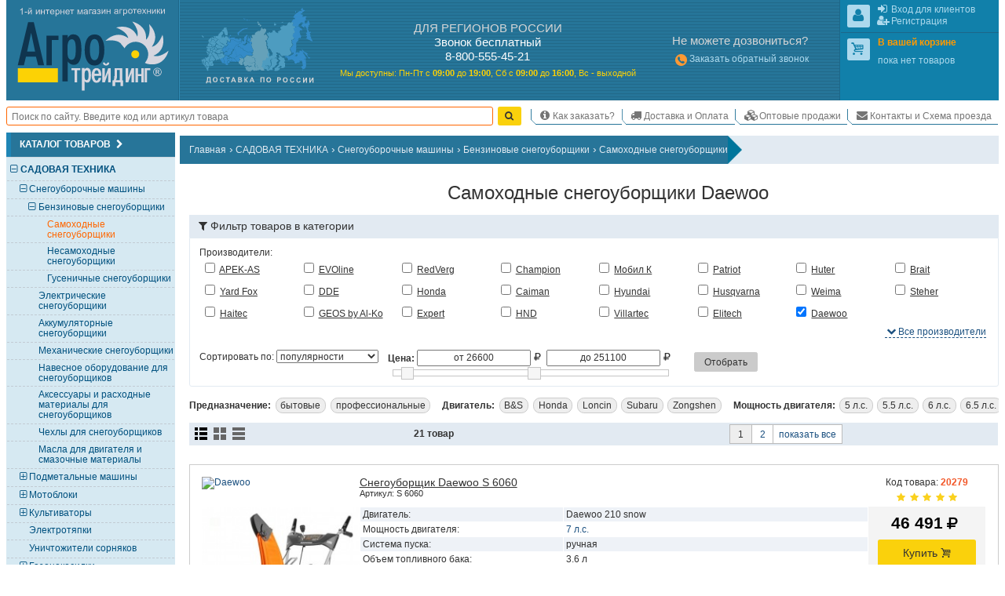

--- FILE ---
content_type: text/html; charset=UTF-8
request_url: https://novosibirsk.agrotreding.ru/catalog/samokhodnye-snegouborschiki/daewoo
body_size: 24443
content:
<!DOCTYPE html>
<html lang="ru"><head><meta http-equiv="Content-Type" content="text/html; charset=utf-8">
<title>Самоходные снегоуборщики Daewoo – купить в Новосибирске недорого, цена в интернет-магазине</title>
<meta name="description" content="Самоходные снегоуборщики Daewoo – заказать по доступной цене в интернет-магазине. Широкий ассортимент с подробным описанием и фотографиями. Постоянные скидки и акции, доставка в Новосибирск.">
<meta name="keywords" content="интернет магазин садовой техники, садовая техника, садовый инструмент, товары для дачи, мотоблоки, культиваторы, мотокультиваторы">

<base href="//novosibirsk.agrotreding.ru/">
<link rel="canonical" href="https://novosibirsk.agrotreding.ru/catalog/samokhodnye-snegouborschiki/daewoo" />
<link rel="alternate" media="only screen and (max-width: 960px)" href="https://m.agrotreding.ru/catalog/samokhodnye-snegouborschiki/daewoo">
<link rel="next" href="//novosibirsk.agrotreding.ru/catalog/samokhodnye-snegouborschiki/daewoo?q&search=1&firm_ids[]=307&advanced_search_in_category=1&offset=20" />

<link rel="icon" href="/files/img/favicon/favicon.svg?v=XBy3bRqPLz" type="image/svg+xml">
<link rel="apple-touch-icon" sizes="180x180" href="/files/img/favicon/apple-touch-icon.png?v=XBy3bRqPLz">
<link rel="icon" type="image/png" sizes="32x32" href="/files/img/favicon/favicon-32x32.png?v=XBy3bRqPLz">
<link rel="icon" type="image/png" sizes="192x192" href="/files/img/favicon/android-chrome-192x192.png?v=XBy3bRqPLz">
<link rel="icon" type="image/png" sizes="16x16" href="/files/img/favicon/favicon-16x16.png?v=XBy3bRqPLz">
<link rel="manifest" href="/files/img/favicon/site.webmanifest?v=XBy3bRqPLz">
<link rel="mask-icon" href="/files/img/favicon/safari-pinned-tab.svg?v=XBy3bRqPLz" color="#00a300">
<link rel="shortcut icon" href="/files/img/favicon/favicon.ico?v=XBy3bRqPLz">
<meta name="msapplication-TileColor" content="#00a300">
<meta name="msapplication-TileImage" content="/files/img/favicon/mstile-144x144.png?v=XBy3bRqPLz">
<meta name="msapplication-config" content="/files/img/favicon/browserconfig.xml?v=XBy3bRqPLz">
<meta name="theme-color" content="#ffffff">

<meta name="viewport" content="width=device-width, initial-scale=1, minimum-scale=0.5, maximum-scale=1, user-scalable=yes">

<meta name="yandex-verification" content="e55027ef7efd9a2a" />
<meta name="yandex-verification" content="141a14d179ec94d0" />
<meta name="yandex-verification" content="ca6e08ac9acc7a34" />

<!--[if lte IE 7]><meta http-equiv="imagetoolbar" content="no" /><![endif]-->
    
    
    
    
    
    
    
    
    
    
    
    
    
    
    
    
    
    
    
    
    
    <link href="/css/css/all.css?v=1769816629" media="all" rel="stylesheet" type="text/css"/>
    
    
    <link href="/css/css/screen.css?v=1755966848" media="only screen" rel="stylesheet" type="text/css"/>


<script type="application/ld+json">
	{
	  "@context": "https://schema.org",
	  "@type": "Product",
	  "name": "Самоходные снегоуборщики",
	  "description": "",
	  "url": "https://www.agrotreding.ru/catalog/samokhodnye-snegouborschiki",
	  "offers": {
		"@type": "AggregateOffer",
		"lowPrice": "26600",
		"highPrice": "251100",
		"priceCurrency": "RUB",
		"offerCount": "21"
	  }
	}
</script>
	
</head>
<body id="body" class="html frontend noscript innerpage full_version Memcached_ON Memcached_php-client_Memcached use_memcache category_firm_page category_firm_page_price"  data-memcache_key='c80fada2b7407049faeb18c424328ada'>
<script id="scripts_top">
  var is_admin = !!Number("");
  var mobile_version = !!Number("0");
  var homepage = !!Number("0");
  var ref_uri = "L2NhdGFsb2cvc2Ftb2tob2RueWUtc25lZ291Ym9yc2NoaWtpL2RhZXdvbw==";
  var ref_get = "eyJDYXRlZ29yeVVybCI6InNhbW9raG9kbnllLXNuZWdvdWJvcnNjaGlraSIsIkZpcm1VcmwiOiJkYWV3b28ifQ==";
  var localhost = !!"";
  var betahost = !!"";
  var cityID = "3";
  var citySubdomen = "novosibirsk";
  var invert_firm_select = !"";
  var categoryID = parseInt("420");
  var page = parseInt("1");
  var pages = parseInt("2");
  var on_page = parseInt("20");
  var active_tab = parseInt("0");
  var ajax = !!Number("0");
  var use_category_filter_type = "old";// old/new
</script>
  
	<script language="javascript" type="text/javascript" src="/Scripts/js/Slider.js?v=1750610670"></script>


<div id="go_top_btn" class="np chkScroll"><div class="icon-next"></div><label>Наверх</label></div>
<div id="page">
  <div id="page_inner">

    <div id="header" >
  <div id="shapka" >
      <div id="logo-karta">
            <div id="logo">
        <div id="border1">
          <div id="border2">
            <a href="/"><img src="/files/img/agro_trading_logo.svg" alt="Cадовая техника" width="240px" height="140px"></a>
          </div>
        </div>
      </div>
      <div id="karta" class="N_hide np">
        <a href="/dostavka-oplata"><img src="/files/img/s.gif" alt="Доставка мотоблоков, культиваторов и газонокосилок." width="1px" height="1px"></a>
      </div>
    </div>
    <div id="phones"><!--noindex-->
<div id="phones_block">
	<div id="phones1">
    <div class="block_header M_hide">ДЛЯ РЕГИОНОВ РОССИИ</div>
    <div class="title">Звонок бесплатный</div>
    <div><span class="large">8-800-555-45-21</span></div>
	</div>
	
  <div id="rezhim">
    <p>
      <span class="M_hide">Мы доступны: </span>
      Пн-Пт с <strong>09<span class="M_hide">:00</span></strong> до <strong>19<span class="M_hide">:00</span></strong>, 
      Сб&nbsp;с&nbsp;<strong>09<span class="M_hide">:00</span></strong>&nbsp;до&nbsp;<strong>16<span class="M_hide">:00</span></strong>, 
      Вс&nbsp;-&nbsp;выходной
    </p>
  </div>
</div>
<!--/noindex--></div>
    <!--noindex-->
    <div id="contacts" class="N_hide np">
            <div>
        <div class="block_header">Не можете дозвониться?</div>
        <a style="line-height:2;" href="/index.php?callback=yes" onclick="event.preventDefault();open_popup_window(this.href,0,0,'callback');" rel="nofollow"><span class="icon-phone-circled" style="font-size:130%;vertical-align:middle;line-height:1;color:#f93;"></span>Заказать обратный звонок</a>
      </div>
			
    </div>
    <!--/noindex-->
    <div id="user_menu" class="np">
      
      <div class="inner">
        <div id="user1">
          <div class="inner_border">
            <div class="inner"></div>
          </div>
        </div>
        <div id="user2">
          <div class="inner_border">
            <div class="inner">
							
							<div id="shopping_cart_info" class="empty">
								<div class="user_logo" id="cart_logo"><span class="icon-cart"></span></div>
							</div>
						</div>
          </div>
        </div>
      </div>
    </div>
  </div>
  <div class="clear_block np"></div>

  <table id="m" class="np chkScroll chkScroll_top"><tr>
   
    
    <td id="search_form" style="flex-grow: 1;">
      <form id="quick_search_form" action="/index.php" method="get" style="display: flex;">
        <div class="inner_wr" style="display: flex;width: 100%;align-items: center;">

          <input name="searchstring" required type="search" id="searchstring" value="" placeholder="Поиск по сайту. Введите код или артикул товара" autocomplete="on" maxlength="100" style="border: 0.1em solid rgb(255, 102, 0);border-radius: 0.25em;height: 2em;margin: 0 0.5em 0 0;width: 100%;padding: 0 0.5em;">
          
          

          <input type="submit" name="image" value="Найти" style="display:none">
          <a class="btn yellow submit_btn" href="javascript:void(0)" onClick="$(this).parents('form').find('input[type=submit]').click()" style="padding: 0 0.5em;margin: 0.75em 1em 0.75em 0;height: 2em;line-height: 1.9em;"><span class="icon-search"></span></a>
        </div>
      </form>
    </td>
    <td id="scrol_cart">
			<div class="inner empty">
	<a href="/?shopping_cart=yes" title="Ваша корзина">
		<span class="icon-cart"></span>
		<span class="num">0</span><span class="total"> / <span>0</span><span class="icon-rouble" title="руб."></span></span>
	</a>
</div>

    </td>
    <td id="nav">
      <div id="top_menu_sw"><span class="icon-list"></span></div>
      <ul id="top_menu">
        <li class='header popup'><span class="icon-node-menu"></span><span class="">Главное меню</span></li>
      	<li class="popup"><a href="/" title="На главную"><span class="icon-home"></span><span>На главную</span></a></li>
        <li class=""><a href="/kak-sdelat-zakaz"><span class="icon-info"></span>Как заказать?</a></li>
                <li class=""><a href="/dostavka-oplata"><span class="icon-truck"></span>Доставка и Оплата</a></li>
        <li class=""><a href="/optovye-prodazhi"><span class="icon-cubes"></span>Оптовые продажи</a></li>
                <li class=""><a href="/kontakty-i-skhema-proezda"><span class="icon-email"></span>Контакты и Схема проезда</a></li>
      </ul>
    </td>
  </tr></table>
</div>

<!--noindex-->
<!--LiveInternet counter--><script>
new Image().src = "https://counter.yadro.ru/hit;Agrotreding?r"+
escape(document.referrer)+((typeof(screen)=="undefined")?"":
";s"+screen.width+"*"+screen.height+"*"+(screen.colorDepth?
screen.colorDepth:screen.pixelDepth))+";u"+escape(document.URL)+
";h"+escape(document.title.substring(0,150))+
";"+Math.random();</script><!--/LiveInternet-->
<!--/noindex-->



    <div id="main_content_wr" class="clearfix">
			<div id="left_col" class="np">


	<div class="side_box cols6" id="category_tree_context">
    <div class="box_inner">
                  <div class="box_header"><h3>Каталог товаров<span class="icon-next" style="float: none;font-size: 100%;margin-left: 0.25em;"></span></h3></div>
            <div class="box_content" style="background:#D6E9F2">
        <div class="inner_wr" style="padding:0;"><div id="catalog_tree" class="catalog_tree catalog_tree_context"><div 
  class="cat_line L1  active parentID_1" 
  data-level="1" 
  data-categoryID="171" 
  data-parent="1" 
  data-root="1"
>
  <a 
    class="" 
    href="/catalog/sadovaja-tekhnika" 
    style="margin-left:1.425em"
  >
    <span class="slider icon-minus"></span>САДОВАЯ ТЕХНИКА  </a>
</div>
<div 
  class="cat_line L2  active parentID_171" 
  data-level="2" 
  data-categoryID="45" 
  data-parent="171" 
  data-root="171"
>
  <a 
    class="" 
    href="/catalog/snegouborschiki" 
    style="margin-left:2.375em"
  >
    <span class="slider icon-minus"></span>Снегоуборочные машины  </a>
</div>
<div 
  class="cat_line L3  active parentID_45" 
  data-level="3" 
  data-categoryID="512" 
  data-parent="45" 
  data-root="45"
>
  <a 
    class="" 
    href="/catalog/benzinovye-snegouborschiki" 
    style="margin-left:3.325em"
  >
    <span class="slider icon-minus"></span>Бензиновые снегоуборщики  </a>
</div>
<div 
  class="cat_line L4 selected active parentID_512" 
  data-level="4" 
  data-categoryID="420" 
  data-parent="512" 
  data-root="512"
>
  <a 
    class="selected" 
    href="/catalog/samokhodnye-snegouborschiki" 
    style="margin-left:4.275em"
  >
    <span class="slider "></span>Самоходные снегоуборщики  </a>
</div>
<div 
  class="cat_line L4  notactive parentID_512" 
  data-level="4" 
  data-categoryID="421" 
  data-parent="512" 
  data-root="512"
>
  <a 
    class="" 
    href="/catalog/nesamokhodnye-snegouborschiki" 
    style="margin-left:4.275em"
  >
    <span class="slider "></span>Несамоходные снегоуборщики  </a>
</div>
<div 
  class="cat_line L4  notactive parentID_512" 
  data-level="4" 
  data-categoryID="422" 
  data-parent="512" 
  data-root="512"
>
  <a 
    class="" 
    href="/catalog/gusenichnye-snegouborschiki" 
    style="margin-left:4.275em"
  >
    <span class="slider "></span>Гусеничные снегоуборщики  </a>
</div>
<div 
  class="cat_line L3  notactive parentID_45" 
  data-level="3" 
  data-categoryID="350" 
  data-parent="45" 
  data-root="45"
>
  <a 
    class="" 
    href="/catalog/elektricheskie-snegouborschiki" 
    style="margin-left:3.325em"
  >
    <span class="slider "></span>Электрические снегоуборщики  </a>
</div>
<div 
  class="cat_line L3  notactive parentID_45" 
  data-level="3" 
  data-categoryID="464" 
  data-parent="45" 
  data-root="45"
>
  <a 
    class="" 
    href="/catalog/akkumuljatornye-snegouborschiki" 
    style="margin-left:3.325em"
  >
    <span class="slider "></span>Аккумуляторные снегоуборщики  </a>
</div>
<div 
  class="cat_line L3  notactive parentID_45" 
  data-level="3" 
  data-categoryID="469" 
  data-parent="45" 
  data-root="45"
>
  <a 
    class="" 
    href="/catalog/mekhanicheskie-snegouborschiki" 
    style="margin-left:3.325em"
  >
    <span class="slider "></span>Механические снегоуборщики  </a>
</div>
<div 
  class="cat_line L3  notactive parentID_45" 
  data-level="3" 
  data-categoryID="131" 
  data-parent="45" 
  data-root="45"
>
  <a 
    class="" 
    href="/catalog/navesnoe-oborudovanie-dlja-snegouborschikov" 
    style="margin-left:3.325em"
  >
    <span class="slider "></span>Навесное оборудование для снегоуборщиков  </a>
</div>
<div 
  class="cat_line L3  notactive parentID_45" 
  data-level="3" 
  data-categoryID="349" 
  data-parent="45" 
  data-root="45"
>
  <a 
    class="" 
    href="/catalog/aksessuary-i-raskhodnye-materialy-dlja-snegouborschikov" 
    style="margin-left:3.325em"
  >
    <span class="slider "></span>Аксессуары и расходные материалы для снегоуборщиков  </a>
</div>
<div 
  class="cat_line L3  notactive parentID_45" 
  data-level="3" 
  data-categoryID="527" 
  data-parent="45" 
  data-root="45"
>
  <a 
    class="" 
    href="/catalog/chekhly-dlja-snegouborschikov" 
    style="margin-left:3.325em"
  >
    <span class="slider "></span>Чехлы для снегоуборщиков  </a>
</div>
<div 
  class="cat_line L3  notactive parentID_45" 
  data-level="3" 
  data-categoryID="218" 
  data-parent="45" 
  data-root="45"
>
  <a 
    class="" 
    href="/catalog/masla-dlja-dvigatelja-i-smazochnye-materialy" 
    style="margin-left:3.325em"
  >
    <span class="slider "></span>Масла для двигателя и смазочные материалы  </a>
</div>
<div 
  class="cat_line L2  notactive parentID_171" 
  data-level="2" 
  data-categoryID="46" 
  data-parent="171" 
  data-root="171"
>
  <a 
    class="" 
    href="/catalog/podmetalnye-mashiny" 
    style="margin-left:2.375em"
  >
    <span class="slider icon-plus"></span>Подметальные машины  </a>
</div>
<div 
  class="cat_line L2  notactive parentID_171" 
  data-level="2" 
  data-categoryID="379" 
  data-parent="171" 
  data-root="171"
>
  <a 
    class="" 
    href="/catalog/motobloki" 
    style="margin-left:2.375em"
  >
    <span class="slider icon-plus"></span>Мотоблоки  </a>
</div>
<div 
  class="cat_line L2  notactive parentID_171" 
  data-level="2" 
  data-categoryID="55" 
  data-parent="171" 
  data-root="171"
>
  <a 
    class="" 
    href="/catalog/kultivatory" 
    style="margin-left:2.375em"
  >
    <span class="slider icon-plus"></span>Культиваторы  </a>
</div>
<div 
  class="cat_line L2  notactive parentID_171" 
  data-level="2" 
  data-categoryID="110" 
  data-parent="171" 
  data-root="171"
>
  <a 
    class="" 
    href="/catalog/elektrotjapki" 
    style="margin-left:2.375em"
  >
    <span class="slider "></span>Электротяпки  </a>
</div>
<div 
  class="cat_line L2  notactive parentID_171" 
  data-level="2" 
  data-categoryID="526" 
  data-parent="171" 
  data-root="171"
>
  <a 
    class="" 
    href="/catalog/unichtozhiteli-sornjakov" 
    style="margin-left:2.375em"
  >
    <span class="slider "></span>Уничтожители сорняков  </a>
</div>
<div 
  class="cat_line L2  notactive parentID_171" 
  data-level="2" 
  data-categoryID="66" 
  data-parent="171" 
  data-root="171"
>
  <a 
    class="" 
    href="/catalog/gazonokosilki" 
    style="margin-left:2.375em"
  >
    <span class="slider icon-plus"></span>Газонокосилки  </a>
</div>
<div 
  class="cat_line L2  notactive parentID_171" 
  data-level="2" 
  data-categoryID="60" 
  data-parent="171" 
  data-root="171"
>
  <a 
    class="" 
    href="/catalog/trimmery-sadovye" 
    style="margin-left:2.375em"
  >
    <span class="slider icon-plus"></span>Триммеры садовые   </a>
</div>
<div 
  class="cat_line L2  notactive parentID_171" 
  data-level="2" 
  data-categoryID="103" 
  data-parent="171" 
  data-root="171"
>
  <a 
    class="" 
    href="/catalog/motokosy-na-kolesakh" 
    style="margin-left:2.375em"
  >
    <span class="slider icon-plus"></span>Мотокосы на колесах  </a>
</div>
<div 
  class="cat_line L2  notactive parentID_171" 
  data-level="2" 
  data-categoryID="168" 
  data-parent="171" 
  data-root="171"
>
  <a 
    class="" 
    href="/catalog/senokosilki" 
    style="margin-left:2.375em"
  >
    <span class="slider icon-plus"></span>Сенокосилки  </a>
</div>
<div 
  class="cat_line L2  notactive parentID_171" 
  data-level="2" 
  data-categoryID="358" 
  data-parent="171" 
  data-root="171"
>
  <a 
    class="" 
    href="/catalog/motobury" 
    style="margin-left:2.375em"
  >
    <span class="slider icon-plus"></span>Мотобуры  </a>
</div>
<div 
  class="cat_line L2  notactive parentID_171" 
  data-level="2" 
  data-categoryID="94" 
  data-parent="171" 
  data-root="171"
>
  <a 
    class="" 
    href="/catalog/izmelchiteli-sadovye" 
    style="margin-left:2.375em"
  >
    <span class="slider icon-plus"></span>Садовые измельчители  </a>
</div>
<div 
  class="cat_line L2  notactive parentID_171" 
  data-level="2" 
  data-categoryID="534" 
  data-parent="171" 
  data-root="171"
>
  <a 
    class="" 
    href="/catalog/transheekopateli" 
    style="margin-left:2.375em"
  >
    <span class="slider "></span>Траншеекопатели  </a>
</div>
<div 
  class="cat_line L2  notactive parentID_171" 
  data-level="2" 
  data-categoryID="244" 
  data-parent="171" 
  data-root="171"
>
  <a 
    class="" 
    href="/catalog/izmelchiteli-pnej-vyrezateli-i-schelevateli-derna" 
    style="margin-left:2.375em"
  >
    <span class="slider icon-plus"></span>Измельчители пней, вырезатели и щелеватели дерна  </a>
</div>
<div 
  class="cat_line L2  notactive parentID_171" 
  data-level="2" 
  data-categoryID="539" 
  data-parent="171" 
  data-root="171"
>
  <a 
    class="" 
    href="/catalog/zernodrobilki" 
    style="margin-left:2.375em"
  >
    <span class="slider "></span>Зернодробилки  </a>
</div>
<div 
  class="cat_line L2  notactive parentID_171" 
  data-level="2" 
  data-categoryID="538" 
  data-parent="171" 
  data-root="171"
>
  <a 
    class="" 
    href="/catalog/podrezchiki-derna" 
    style="margin-left:2.375em"
  >
    <span class="slider "></span>Подрезчики дерна  </a>
</div>
<div 
  class="cat_line L2  notactive parentID_171" 
  data-level="2" 
  data-categoryID="414" 
  data-parent="171" 
  data-root="171"
>
  <a 
    class="" 
    href="/catalog/vysotorezy" 
    style="margin-left:2.375em"
  >
    <span class="slider icon-plus"></span>Высоторезы  </a>
</div>
<div 
  class="cat_line L2  notactive parentID_171" 
  data-level="2" 
  data-categoryID="377" 
  data-parent="171" 
  data-root="171"
>
  <a 
    class="" 
    href="/catalog/drovokoly" 
    style="margin-left:2.375em"
  >
    <span class="slider icon-plus"></span>Дровоколы  </a>
</div>
<div 
  class="cat_line L2  notactive parentID_171" 
  data-level="2" 
  data-categoryID="99" 
  data-parent="171" 
  data-root="171"
>
  <a 
    class="" 
    href="/catalog/kustorezy-i-sadovye-nozhnitsy" 
    style="margin-left:2.375em"
  >
    <span class="slider icon-plus"></span>Кусторезы и садовые ножницы  </a>
</div>
<div 
  class="cat_line L2  notactive parentID_171" 
  data-level="2" 
  data-categoryID="374" 
  data-parent="171" 
  data-root="171"
>
  <a 
    class="" 
    href="/catalog/katki-sadovye" 
    style="margin-left:2.375em"
  >
    <span class="slider "></span>Катки садовые  </a>
</div>
<div 
  class="cat_line L2  notactive parentID_171" 
  data-level="2" 
  data-categoryID="80" 
  data-parent="171" 
  data-root="171"
>
  <a 
    class="" 
    href="/catalog/vertikuttery-dlja-gazona-aeratory" 
    style="margin-left:2.375em"
  >
    <span class="slider icon-plus"></span>Вертикуттеры для газона, аэраторы  </a>
</div>
<div 
  class="cat_line L2  notactive parentID_171" 
  data-level="2" 
  data-categoryID="61" 
  data-parent="171" 
  data-root="171"
>
  <a 
    class="" 
    href="/catalog/opryskivateli" 
    style="margin-left:2.375em"
  >
    <span class="slider icon-plus"></span>Опрыскиватели  </a>
</div>
<div 
  class="cat_line L2  notactive parentID_171" 
  data-level="2" 
  data-categoryID="63" 
  data-parent="171" 
  data-root="171"
>
  <a 
    class="" 
    href="/catalog/sadovye-pylesosy" 
    style="margin-left:2.375em"
  >
    <span class="slider icon-plus"></span>Садовые пылесосы  </a>
</div>
<div 
  class="cat_line L2  notactive parentID_171" 
  data-level="2" 
  data-categoryID="386" 
  data-parent="171" 
  data-root="171"
>
  <a 
    class="" 
    href="/catalog/sadovye-vozdukhoduvki" 
    style="margin-left:2.375em"
  >
    <span class="slider icon-plus"></span>Садовые воздуходувки  </a>
</div>
<div 
  class="cat_line L2  notactive parentID_171" 
  data-level="2" 
  data-categoryID="59" 
  data-parent="171" 
  data-root="171"
>
  <a 
    class="" 
    href="/catalog/benzopily" 
    style="margin-left:2.375em"
  >
    <span class="slider icon-plus"></span>Бензопилы  </a>
</div>
<div 
  class="cat_line L2  notactive parentID_171" 
  data-level="2" 
  data-categoryID="102" 
  data-parent="171" 
  data-root="171"
>
  <a 
    class="" 
    href="/catalog/elektropily" 
    style="margin-left:2.375em"
  >
    <span class="slider icon-plus"></span>Электропилы   </a>
</div>
<div 
  class="cat_line L2  notactive parentID_171" 
  data-level="2" 
  data-categoryID="468" 
  data-parent="171" 
  data-root="171"
>
  <a 
    class="" 
    href="/catalog/akkumuljatornye-pily" 
    style="margin-left:2.375em"
  >
    <span class="slider icon-plus"></span>Аккумуляторные пилы: цепные, сабельные, дисковые  </a>
</div>
<div 
  class="cat_line L2  notactive parentID_171" 
  data-level="2" 
  data-categoryID="314" 
  data-parent="171" 
  data-root="171"
>
  <a 
    class="" 
    href="/catalog/ledoruby" 
    style="margin-left:2.375em"
  >
    <span class="slider icon-plus"></span>Ледорубы (Ледобуры)  </a>
</div>
<div 
  class="cat_line L2  notactive parentID_171" 
  data-level="2" 
  data-categoryID="436" 
  data-parent="171" 
  data-root="171"
>
  <a 
    class="" 
    href="/catalog/mnogofunktsionalnye-ustrojstva" 
    style="margin-left:2.375em"
  >
    <span class="slider "></span>Многофункциональные устройства (Комбисистема)  </a>
</div>
<div 
  class="cat_line L2  notactive parentID_171" 
  data-level="2" 
  data-categoryID="62" 
  data-parent="171" 
  data-root="171"
>
  <a 
    class="" 
    href="/catalog/sejalki-i-razbrasyvateli-udobrenij" 
    style="margin-left:2.375em"
  >
    <span class="slider icon-plus"></span>Сеялки и разбрасыватели удобрений   </a>
</div>
<div 
  class="cat_line L2  notactive parentID_171" 
  data-level="2" 
  data-categoryID="192" 
  data-parent="171" 
  data-root="171"
>
  <a 
    class="" 
    href="/catalog/kompostery" 
    style="margin-left:2.375em"
  >
    <span class="slider "></span>Компостеры  </a>
</div>
<div 
  class="cat_line L2  notactive parentID_171" 
  data-level="2" 
  data-categoryID="326" 
  data-parent="171" 
  data-root="171"
>
  <a 
    class="" 
    href="/catalog/transportery" 
    style="margin-left:2.375em"
  >
    <span class="slider icon-plus"></span>Транспортеры (Мототележки)  </a>
</div>
<div 
  class="cat_line L2  notactive parentID_171" 
  data-level="2" 
  data-categoryID="221" 
  data-parent="171" 
  data-root="171"
>
  <a 
    class="" 
    href="/catalog/tachki-telezhki-sadovye-i-stroitelnye" 
    style="margin-left:2.375em"
  >
    <span class="slider icon-plus"></span>Тачки, тележки садовые и строительные  </a>
</div>
<div 
  class="cat_line L2  notactive parentID_171" 
  data-level="2" 
  data-categoryID="243" 
  data-parent="171" 
  data-root="171"
>
  <a 
    class="" 
    href="/catalog/sadovyj-instrument-dlja-derevev" 
    style="margin-left:2.375em"
  >
    <span class="slider "></span>Садовый инструмент для деревьев   </a>
</div>
<div 
  class="cat_line L1  notactive parentID_1" 
  data-level="1" 
  data-categoryID="170" 
  data-parent="1" 
  data-root="1"
>
  <a 
    class="" 
    href="/catalog/traktory" 
    style="margin-left:1.425em"
  >
    <span class="slider icon-plus"></span>ТРАКТОРЫ  </a>
</div>
<div 
  class="cat_line L1  notactive parentID_1" 
  data-level="1" 
  data-categoryID="172" 
  data-parent="1" 
  data-root="1"
>
  <a 
    class="" 
    href="/catalog/silovaja-tekhnika" 
    style="margin-left:1.425em"
  >
    <span class="slider icon-plus"></span>СИЛОВАЯ ТЕХНИКА  </a>
</div>
<div 
  class="cat_line L1  notactive parentID_1" 
  data-level="1" 
  data-categoryID="194" 
  data-parent="1" 
  data-root="1"
>
  <a 
    class="" 
    href="/catalog/nasosnaja-tekhnika" 
    style="margin-left:1.425em"
  >
    <span class="slider icon-plus"></span>НАСОСНАЯ ТЕХНИКА (оборудование для полива)  </a>
</div>
<div 
  class="cat_line L1  notactive parentID_1" 
  data-level="1" 
  data-categoryID="82" 
  data-parent="1" 
  data-root="1"
>
  <a 
    class="" 
    href="/catalog/minimojki--avtomojki" 
    style="margin-left:1.425em"
  >
    <span class="slider icon-plus"></span>МИНИМОЙКИ / АВТОМОЙКИ  </a>
</div>
<div 
  class="cat_line L1  notactive parentID_1" 
  data-level="1" 
  data-categoryID="190" 
  data-parent="1" 
  data-root="1"
>
  <a 
    class="" 
    href="/catalog/tovary-dlja-dachi-i-piknika" 
    style="margin-left:1.425em"
  >
    <span class="slider icon-plus"></span>ТОВАРЫ ДЛЯ ДАЧИ И ПИКНИКА  </a>
</div>
<div 
  class="cat_line L1  notactive parentID_1" 
  data-level="1" 
  data-categoryID="176" 
  data-parent="1" 
  data-root="1"
>
  <a 
    class="" 
    href="/catalog/pnevmaticheskaja-tekhnika" 
    style="margin-left:1.425em"
  >
    <span class="slider icon-plus"></span>ПНЕВМАТИЧЕСКАЯ ТЕХНИКА  </a>
</div>
<div 
  class="cat_line L1  notactive parentID_1" 
  data-level="1" 
  data-categoryID="214" 
  data-parent="1" 
  data-root="1"
>
  <a 
    class="" 
    href="/catalog/stroitelnaja-tekhnika" 
    style="margin-left:1.425em"
  >
    <span class="slider icon-plus"></span>СТРОИТЕЛЬНАЯ ТЕХНИКА  </a>
</div>
<div 
  class="cat_line L1  notactive parentID_1" 
  data-level="1" 
  data-categoryID="409" 
  data-parent="1" 
  data-root="1"
>
  <a 
    class="" 
    href="/catalog/klimaticheskaja-tekhnika" 
    style="margin-left:1.425em"
  >
    <span class="slider icon-plus"></span>КЛИМАТИЧЕСКАЯ ТЕХНИКА  </a>
</div>
<div 
  class="cat_line L1  notactive parentID_1" 
  data-level="1" 
  data-categoryID="174" 
  data-parent="1" 
  data-root="1"
>
  <a 
    class="" 
    href="/catalog/svarochnaja-tekhnika" 
    style="margin-left:1.425em"
  >
    <span class="slider icon-plus"></span>СВАРОЧНАЯ ТЕХНИКА  </a>
</div>
<div 
  class="cat_line L1  notactive parentID_1" 
  data-level="1" 
  data-categoryID="173" 
  data-parent="1" 
  data-root="1"
>
  <a 
    class="" 
    href="/catalog/ruchnoj-instrument" 
    style="margin-left:1.425em"
  >
    <span class="slider icon-plus"></span>РУЧНОЙ ИНСТРУМЕНТ  </a>
</div>
<div 
  class="cat_line L1  notactive parentID_1" 
  data-level="1" 
  data-categoryID="424" 
  data-parent="1" 
  data-root="1"
>
  <a 
    class="" 
    href="/catalog/detskie-tovary" 
    style="margin-left:1.425em"
  >
    <span class="slider icon-plus"></span>ДЕТСКИЕ ТОВАРЫ  </a>
</div>
<div 
  class="cat_line L1  notactive parentID_1" 
  data-level="1" 
  data-categoryID="332" 
  data-parent="1" 
  data-root="1"
>
  <a 
    class="" 
    href="/catalog/mototekhnika" 
    style="margin-left:1.425em"
  >
    <span class="slider icon-plus"></span>МОТОТЕХНИКА  </a>
</div>
<div 
  class="cat_line L1  notactive parentID_1" 
  data-level="1" 
  data-categoryID="280" 
  data-parent="1" 
  data-root="1"
>
  <a 
    class="" 
    href="/catalog/dvigateli-dlja-tekhniki" 
    style="margin-left:1.425em"
  >
    <span class="slider "></span>ДВИГАТЕЛИ ДЛЯ ТЕХНИКИ  </a>
</div>
<div 
  class="cat_line L1  notactive parentID_1" 
  data-level="1" 
  data-categoryID="400" 
  data-parent="1" 
  data-root="1"
>
  <a 
    class="" 
    href="/catalog/masla-raskhodnye-materialy-i-zapchasti" 
    style="margin-left:1.425em"
  >
    <span class="slider "></span>МАСЛА, РАСХОДНЫЕ МАТЕРИАЛЫ И ЗАПЧАСТИ  </a>
</div>
</div></div>
      </div>
    </div>
	</div>


  
  
  
  
  
  
  
  
  
  
  
  
  
  	<div class="side_box baner N_hide" id="banner_podbor">
    <a href="/articles/vybiraem-snegouborschik-dlja-dachi"><img src="/files/banners/banner_kak_vibrat_snegouborschik.jpg" alt="Как правильно выбрать снегоуборщик, чтобы сэкономить время" loading="lazy" width="330px" height="490px"></a>
	</div>
  
  


  
  
	  
  	<div class="side_box baner N_hide" id="module_block_super_offers">
    <div class="super_offers block box_inner clearfix" id="super_offers">
    <div class="box_header"><h3>Распродажа снегоуборщиков</h3></div>
    <div class="box_content">
    <div class="inner">
      <div class="page_link_wr">
        <a href="/skidki/rasprodazha-snegouborschikov"><img src="/files/img/banner-skidki-sezon.jpg" alt="Распродажа снегоуборщиков" style="width:100%;" loading="lazy" width="260" height="440"></a>
      </div>
    </div>
  </div>
</div>

	</div>
    
    
  
	
	<div class="side_box baner N_hide" id="banner_portal_postav">
    <a href="https://zakupki.mos.ru/companyProfile/30706174" target="_blank" rel="nofollow"><img src="/files/banners/portal_postav.png" alt="Мы зарегистрированы на портале поставщиков zakupki.mos.ru" loading="lazy" width="330px" height="280px"></a>
	</div>
	

</div>


						<div id="main_content" class="clearfix">
				<div class="inner_wr">

											<div class="clearfix np" id="breadcrumbs">
  <ul class="inner" itemscope itemtype="http://schema.org/BreadcrumbList">
      <li itemprop="itemListElement" itemscope itemtype="http://schema.org/ListItem"><a itemprop="item" href="/"><span itemprop="name">Главная</span></a><span class="d">&rsaquo;</span><meta itemprop="position" content="1" /></li>
      <li itemprop="itemListElement" itemscope itemtype="http://schema.org/ListItem"><a itemprop="item" href="/catalog/sadovaja-tekhnika"><span itemprop="name">САДОВАЯ ТЕХНИКА</span></a><span class="d">&rsaquo;</span><meta itemprop="position" content="2" /></li>
      <li itemprop="itemListElement" itemscope itemtype="http://schema.org/ListItem"><a itemprop="item" href="/catalog/snegouborschiki"><span itemprop="name">Снегоуборочные машины</span></a><span class="d">&rsaquo;</span><meta itemprop="position" content="3" /></li>
      <li itemprop="itemListElement" itemscope itemtype="http://schema.org/ListItem"><a itemprop="item" href="/catalog/benzinovye-snegouborschiki"><span itemprop="name">Бензиновые снегоуборщики</span></a><span class="d">&rsaquo;</span><meta itemprop="position" content="4" /></li>
      <li itemprop="itemListElement" itemscope itemtype="http://schema.org/ListItem"><a itemprop="item" href="/catalog/samokhodnye-snegouborschiki"><span itemprop="name">Самоходные снегоуборщики</span></a><meta itemprop="position" content="5" /></li>
    </ul>
  <img src="/files/img/breadcrumbs_right.png" alt="&raquo;">
  </div>

					
					<div class="clearfix">
						<div id="php_msg_wr"></div>
						  <div id="category_top_wr">
  <div id="category_top_banner_wr" class="N_hide np">
  	<style>
			#category_top_banner_wr{
				margin:-0.5em 0 1em -1em;
			}
			#category_top_banner_wr img{
				display:flex;
				width:100%;
				height:auto;
			}
		</style>
      </div>
</div>
  
<h1 id="category-name">
	<span class="icon">
    	<img src="/user_files/32/b/caticon420.gif" alt="" width="32px" height="32px">
   	</span>
	<label>
            Самоходные снегоуборщики Daewoo
        
   	</label>
</h1>



<script>
  var canonical_url = "/catalog/samokhodnye-snegouborschiki/daewoo";
</script>
<div class="clear np" id="advanced_search_in_category_block">
  <div id="header_wr" class="open">
  <a class="show_hide dashed" href="javascript:void(0);"><span class="show"><span class="icon-next"></span><span> Развернуть</span></span><span class="hide"><span class="icon-next"></span><span> Свернуть</span></span></a>
  <span class="icon-filter"></span>Фильтр товаров в категории
</div>

<div id="search_params_block" class="clearfix" style="">
  <form name="AdvancedSearchInCategory" id="AdvancedSearchInCategory" method="get" action="/catalog/samokhodnye-snegouborschiki/daewoo?q&search=1&firm_ids[]=307&advanced_search_in_category=1" novalidate>
    <input type="hidden" name="categoryID" value="420">
    <input type="hidden" name="search" value="1">

          <input id="firmselect_307" name="firm_ids[]" type="hidden" value="307">
        
          
<div id="firms_select_block">
  <input name="advanced_search_in_category" type="hidden" value="1"> 
	<div id="firmselect_title_wr">Производители:</div>
	<div id="firmselect">
		<div id="items_block" class="clearfix">
				            			<div class="item firm pop ">
				<label>					<input id="firmselect_298" class="firm_id firm pop" name="firm_ids[]" type="checkbox" value="298"   /> 
					<span class="fname"><a href="/catalog/samokhodnye-snegouborschiki/apek-as" >APEK-АS</a></span>
				</label>
			</div>
		            			<div class="item firm pop ">
				<label>					<input id="firmselect_466" class="firm_id firm pop" name="firm_ids[]" type="checkbox" value="466"   /> 
					<span class="fname"><a href="/catalog/samokhodnye-snegouborschiki/evoline" >EVOline</a></span>
				</label>
			</div>
		            			<div class="item firm pop ">
				<label>					<input id="firmselect_345" class="firm_id firm pop" name="firm_ids[]" type="checkbox" value="345"   /> 
					<span class="fname"><a href="/catalog/samokhodnye-snegouborschiki/redverg" >RedVerg</a></span>
				</label>
			</div>
		            			<div class="item firm pop ">
				<label>					<input id="firmselect_216" class="firm_id firm pop" name="firm_ids[]" type="checkbox" value="216"   /> 
					<span class="fname"><a href="/catalog/samokhodnye-snegouborschiki/champion" >Champion</a></span>
				</label>
			</div>
		            			<div class="item firm pop ">
				<label>					<input id="firmselect_365" class="firm_id firm pop" name="firm_ids[]" type="checkbox" value="365"   /> 
					<span class="fname"><a href="/catalog/samokhodnye-snegouborschiki/mobil-k" >Мобил К</a></span>
				</label>
			</div>
		            			<div class="item firm pop ">
				<label>					<input id="firmselect_249" class="firm_id firm pop" name="firm_ids[]" type="checkbox" value="249"   /> 
					<span class="fname"><a href="/catalog/samokhodnye-snegouborschiki/patriot" >Patriot</a></span>
				</label>
			</div>
		            			<div class="item firm pop ">
				<label>					<input id="firmselect_252" class="firm_id firm pop" name="firm_ids[]" type="checkbox" value="252"   /> 
					<span class="fname"><a href="/catalog/samokhodnye-snegouborschiki/huter" >Huter</a></span>
				</label>
			</div>
		            			<div class="item firm pop ">
				<label>					<input id="firmselect_451" class="firm_id firm pop" name="firm_ids[]" type="checkbox" value="451"   /> 
					<span class="fname"><a href="/catalog/samokhodnye-snegouborschiki/brait" >Brait</a></span>
				</label>
			</div>
		            			<div class="item firm pop ">
				<label>					<input id="firmselect_465" class="firm_id firm pop" name="firm_ids[]" type="checkbox" value="465"   /> 
					<span class="fname"><a href="/catalog/samokhodnye-snegouborschiki/yard-fox" >Yard Fox</a></span>
				</label>
			</div>
		            			<div class="item firm pop ">
				<label>					<input id="firmselect_324" class="firm_id firm pop" name="firm_ids[]" type="checkbox" value="324"   /> 
					<span class="fname"><a href="/catalog/samokhodnye-snegouborschiki/dde" >DDE</a></span>
				</label>
			</div>
		            			<div class="item firm pop ">
				<label>					<input id="firmselect_143" class="firm_id firm pop" name="firm_ids[]" type="checkbox" value="143"   /> 
					<span class="fname"><a href="/catalog/samokhodnye-snegouborschiki/honda" >Honda</a></span>
				</label>
			</div>
		            			<div class="item firm pop ">
				<label>					<input id="firmselect_187" class="firm_id firm pop" name="firm_ids[]" type="checkbox" value="187"   /> 
					<span class="fname"><a href="/catalog/samokhodnye-snegouborschiki/caiman" >Caiman</a></span>
				</label>
			</div>
		            			<div class="item firm pop ">
				<label>					<input id="firmselect_110" class="firm_id firm pop" name="firm_ids[]" type="checkbox" value="110"   /> 
					<span class="fname"><a href="/catalog/samokhodnye-snegouborschiki/hyundai" >Hyundai</a></span>
				</label>
			</div>
		            			<div class="item firm pop ">
				<label>					<input id="firmselect_66" class="firm_id firm pop" name="firm_ids[]" type="checkbox" value="66"   /> 
					<span class="fname"><a href="/catalog/samokhodnye-snegouborschiki/husqvarna" >Husqvarna</a></span>
				</label>
			</div>
		            			<div class="item firm pop ">
				<label>					<input id="firmselect_251" class="firm_id firm pop" name="firm_ids[]" type="checkbox" value="251"   /> 
					<span class="fname"><a href="/catalog/samokhodnye-snegouborschiki/weima" >Weima</a></span>
				</label>
			</div>
		            			<div class="item firm pop ">
				<label>					<input id="firmselect_460" class="firm_id firm pop" name="firm_ids[]" type="checkbox" value="460"   /> 
					<span class="fname"><a href="/catalog/samokhodnye-snegouborschiki/steher" >Steher</a></span>
				</label>
			</div>
		            			<div class="item firm pop ">
				<label>					<input id="firmselect_468" class="firm_id firm pop" name="firm_ids[]" type="checkbox" value="468"   /> 
					<span class="fname"><a href="/catalog/samokhodnye-snegouborschiki/haitec" >Haitec</a></span>
				</label>
			</div>
		            			<div class="item firm pop ">
				<label>					<input id="firmselect_470" class="firm_id firm pop" name="firm_ids[]" type="checkbox" value="470"   /> 
					<span class="fname"><a href="/catalog/samokhodnye-snegouborschiki/geos-by-al-ko" >GEOS by Al-Ko</a></span>
				</label>
			</div>
		            			<div class="item firm pop ">
				<label>					<input id="firmselect_281" class="firm_id firm pop" name="firm_ids[]" type="checkbox" value="281"   /> 
					<span class="fname"><a href="/catalog/samokhodnye-snegouborschiki/expert" >Expert</a></span>
				</label>
			</div>
		            			<div class="item firm pop ">
				<label>					<input id="firmselect_469" class="firm_id firm pop" name="firm_ids[]" type="checkbox" value="469"   /> 
					<span class="fname"><a href="/catalog/samokhodnye-snegouborschiki/hnd" >HND</a></span>
				</label>
			</div>
		            			<div class="item firm pop ">
				<label>					<input id="firmselect_483" class="firm_id firm pop" name="firm_ids[]" type="checkbox" value="483"   /> 
					<span class="fname"><a href="/catalog/samokhodnye-snegouborschiki/villartec" >Villartec</a></span>
				</label>
			</div>
		            			<div class="item firm pop ">
				<label>					<input id="firmselect_321" class="firm_id firm pop" name="firm_ids[]" type="checkbox" value="321"   /> 
					<span class="fname"><a href="/catalog/samokhodnye-snegouborschiki/elitech" >Elitech</a></span>
				</label>
			</div>
		            			<div class="item firm pop checked ">
				<label>					<input id="firmselect_307" class="firm_id firm pop" name="firm_ids[]" type="checkbox" value="307" checked="checked"  /> 
					<span class="fname"><a href="/catalog/samokhodnye-snegouborschiki/daewoo" >Daewoo</a></span>
				</label>
			</div>
		            			<div class="item firm other ">
				<label>					<input id="firmselect_78" class="firm_id firm " name="firm_ids[]" type="checkbox" value="78"   /> 
					<span class="fname"><a href="/catalog/samokhodnye-snegouborschiki/al-ko" >AL-KO</a></span>
				</label>
			</div>
		            			<div class="item firm other ">
				<label>					<input id="firmselect_461" class="firm_id firm " name="firm_ids[]" type="checkbox" value="461"   /> 
					<span class="fname"><a href="/catalog/samokhodnye-snegouborschiki/a-ipower" >A-iPower</a></span>
				</label>
			</div>
		            			<div class="item firm other ">
				<label>					<input id="firmselect_238" class="firm_id firm " name="firm_ids[]" type="checkbox" value="238"   /> 
					<span class="fname"><a href="/catalog/samokhodnye-snegouborschiki/masteryard" >MasterYard</a></span>
				</label>
			</div>
		            			<div class="item firm other ">
				<label>					<input id="firmselect_25" class="firm_id firm " name="firm_ids[]" type="checkbox" value="25"   /> 
					<span class="fname"><a href="/catalog/samokhodnye-snegouborschiki/mtd" >MTD</a></span>
				</label>
			</div>
		            			<div class="item firm other ">
				<label>					<input id="firmselect_370" class="firm_id firm " name="firm_ids[]" type="checkbox" value="370"   /> 
					<span class="fname"><a href="/catalog/samokhodnye-snegouborschiki/kraton" >Кратон</a></span>
				</label>
			</div>
		            			<div class="item firm other ">
				<label>					<input id="firmselect_375" class="firm_id firm " name="firm_ids[]" type="checkbox" value="375"   /> 
					<span class="fname"><a href="/catalog/samokhodnye-snegouborschiki/energoprom" >Энергопром</a></span>
				</label>
			</div>
		            			<div class="item firm other ">
				<label>					<input id="firmselect_467" class="firm_id firm " name="firm_ids[]" type="checkbox" value="467"   /> 
					<span class="fname"><a href="/catalog/samokhodnye-snegouborschiki/steviman" >Steviman</a></span>
				</label>
			</div>
		            			<div class="item firm other ">
				<label>					<input id="firmselect_371" class="firm_id firm " name="firm_ids[]" type="checkbox" value="371"   /> 
					<span class="fname"><a href="/catalog/samokhodnye-snegouborschiki/workmaster" >Workmaster</a></span>
				</label>
			</div>
		            			<div class="item firm other ">
				<label>					<input id="firmselect_55" class="firm_id firm " name="firm_ids[]" type="checkbox" value="55"   /> 
					<span class="fname"><a href="/catalog/samokhodnye-snegouborschiki/cub-cadet" >Cub Cadet</a></span>
				</label>
			</div>
		            			<div class="item firm other ">
				<label>					<input id="firmselect_194" class="firm_id firm " name="firm_ids[]" type="checkbox" value="194"   /> 
					<span class="fname"><a href="/catalog/samokhodnye-snegouborschiki/briggsstratton" >Briggs&Stratton</a></span>
				</label>
			</div>
		            			<div class="item firm other ">
				<label>					<input id="firmselect_44" class="firm_id firm " name="firm_ids[]" type="checkbox" value="44"   /> 
					<span class="fname"><a href="/catalog/samokhodnye-snegouborschiki/stiga" >Stiga</a></span>
				</label>
			</div>
		            			<div class="item firm other ">
				<label>					<input id="firmselect_403" class="firm_id firm " name="firm_ids[]" type="checkbox" value="403"   /> 
					<span class="fname"><a href="/catalog/samokhodnye-snegouborschiki/enifield" >Enifield</a></span>
				</label>
			</div>
		            			<div class="item firm other ">
				<label>					<input id="firmselect_376" class="firm_id firm " name="firm_ids[]" type="checkbox" value="376"   /> 
					<span class="fname"><a href="/catalog/samokhodnye-snegouborschiki/parma" >Парма</a></span>
				</label>
			</div>
		            			<div class="item firm other ">
				<label>					<input id="firmselect_364" class="firm_id firm " name="firm_ids[]" type="checkbox" value="364"   /> 
					<span class="fname"><a href="/catalog/samokhodnye-snegouborschiki/forward" >Forward</a></span>
				</label>
			</div>
		            			<div class="item firm other ">
				<label>					<input id="firmselect_190" class="firm_id firm " name="firm_ids[]" type="checkbox" value="190"   /> 
					<span class="fname"><a href="/catalog/samokhodnye-snegouborschiki/pubert" >Pubert</a></span>
				</label>
			</div>
		            			<div class="item firm other ">
				<label>					<input id="firmselect_246" class="firm_id firm " name="firm_ids[]" type="checkbox" value="246"   /> 
					<span class="fname"><a href="/catalog/samokhodnye-snegouborschiki/wolf-garten" >Wolf-Garten</a></span>
				</label>
			</div>
		            			<div class="item firm other ">
				<label>					<input id="firmselect_274" class="firm_id firm " name="firm_ids[]" type="checkbox" value="274"   /> 
					<span class="fname"><a href="/catalog/samokhodnye-snegouborschiki/parton" >Parton</a></span>
				</label>
			</div>
		            			<div class="item firm other ">
				<label>					<input id="firmselect_326" class="firm_id firm " name="firm_ids[]" type="checkbox" value="326"   /> 
					<span class="fname"><a href="/catalog/samokhodnye-snegouborschiki/rein" >Rein</a></span>
				</label>
			</div>
		            			<div class="item firm other ">
				<label>					<input id="firmselect_374" class="firm_id firm " name="firm_ids[]" type="checkbox" value="374"   /> 
					<span class="fname"><a href="/catalog/samokhodnye-snegouborschiki/tekhprom" >Техпром</a></span>
				</label>
			</div>
		            			<div class="item firm other ">
				<label>					<input id="firmselect_137" class="firm_id firm " name="firm_ids[]" type="checkbox" value="137"   /> 
					<span class="fname"><a href="/catalog/samokhodnye-snegouborschiki/snapper" >Snapper</a></span>
				</label>
			</div>
		            			<div class="item firm other ">
				<label>					<input id="firmselect_138" class="firm_id firm " name="firm_ids[]" type="checkbox" value="138"   /> 
					<span class="fname"><a href="/catalog/samokhodnye-snegouborschiki/mcculloch" >McCulloch</a></span>
				</label>
			</div>
		            			<div class="item firm other ">
				<label>					<input id="firmselect_320" class="firm_id firm " name="firm_ids[]" type="checkbox" value="320"   /> 
					<span class="fname"><a href="/catalog/samokhodnye-snegouborschiki/maxcut" >MaxCUT</a></span>
				</label>
			</div>
		            			<div class="item firm other ">
				<label>					<input id="firmselect_404" class="firm_id firm " name="firm_ids[]" type="checkbox" value="404"   /> 
					<span class="fname"><a href="/catalog/samokhodnye-snegouborschiki/zitrek" >Zitrek</a></span>
				</label>
			</div>
		            			<div class="item firm other ">
				<label>					<input id="firmselect_346" class="firm_id firm " name="firm_ids[]" type="checkbox" value="346"   /> 
					<span class="fname"><a href="/catalog/samokhodnye-snegouborschiki/wotex" >Wotex</a></span>
				</label>
			</div>
		            			<div class="item firm other ">
				<label>					<input id="firmselect_101" class="firm_id firm " name="firm_ids[]" type="checkbox" value="101"   /> 
					<span class="fname"><a href="/catalog/samokhodnye-snegouborschiki/eurosystems" >Eurosystems</a></span>
				</label>
			</div>
		            			<div class="item firm other ">
				<label>					<input id="firmselect_349" class="firm_id firm " name="firm_ids[]" type="checkbox" value="349"   /> 
					<span class="fname"><a href="/catalog/samokhodnye-snegouborschiki/nikkey" >Nikkey</a></span>
				</label>
			</div>
		            			<div class="item firm other ">
				<label>					<input id="firmselect_189" class="firm_id firm " name="firm_ids[]" type="checkbox" value="189"   /> 
					<span class="fname"><a href="/catalog/samokhodnye-snegouborschiki/murray" >Murray</a></span>
				</label>
			</div>
		            			<div class="item firm other ">
				<label>					<input id="firmselect_377" class="firm_id firm " name="firm_ids[]" type="checkbox" value="377"   /> 
					<span class="fname"><a href="/catalog/samokhodnye-snegouborschiki/tselina" >Целина</a></span>
				</label>
			</div>
		            			<div class="item firm other ">
				<label>					<input id="firmselect_205" class="firm_id firm " name="firm_ids[]" type="checkbox" value="205"   /> 
					<span class="fname"><a href="/catalog/samokhodnye-snegouborschiki/toro" >Toro</a></span>
				</label>
			</div>
		            			<div class="item firm other ">
				<label>					<input id="firmselect_312" class="firm_id firm " name="firm_ids[]" type="checkbox" value="312"   /> 
					<span class="fname"><a href="/catalog/samokhodnye-snegouborschiki/herz" >Herz</a></span>
				</label>
			</div>
		            			<div class="item firm other ">
				<label>					<input id="firmselect_265" class="firm_id firm " name="firm_ids[]" type="checkbox" value="265"   /> 
					<span class="fname"><a href="/catalog/samokhodnye-snegouborschiki/agrostar" >AgroStar</a></span>
				</label>
			</div>
		            			<div class="item firm other ">
				<label>					<input id="firmselect_256" class="firm_id firm " name="firm_ids[]" type="checkbox" value="256"   /> 
					<span class="fname"><a href="/catalog/samokhodnye-snegouborschiki/garden-pro" >Garden Pro</a></span>
				</label>
			</div>
		            			<div class="item firm other ">
				<label>					<input id="firmselect_344" class="firm_id firm " name="firm_ids[]" type="checkbox" value="344"   /> 
					<span class="fname"><a href="/catalog/samokhodnye-snegouborschiki/prorab" >Prorab</a></span>
				</label>
			</div>
		            			<div class="item firm other ">
				<label>					<input id="firmselect_340" class="firm_id firm " name="firm_ids[]" type="checkbox" value="340"   /> 
					<span class="fname"><a href="/catalog/samokhodnye-snegouborschiki/tsunami" >Tsunami</a></span>
				</label>
			</div>
		            			<div class="item firm other ">
				<label>					<input id="firmselect_257" class="firm_id firm " name="firm_ids[]" type="checkbox" value="257"   /> 
					<span class="fname"><a href="/catalog/samokhodnye-snegouborschiki/ikra-mogatec" >Ikra mogatec</a></span>
				</label>
			</div>
		            			<div class="item firm other ">
				<label>					<input id="firmselect_331" class="firm_id firm " name="firm_ids[]" type="checkbox" value="331"   /> 
					<span class="fname"><a href="/catalog/samokhodnye-snegouborschiki/profi" >Profi</a></span>
				</label>
			</div>
		            			<div class="item firm other ">
				<label>					<input id="firmselect_278" class="firm_id firm " name="firm_ids[]" type="checkbox" value="278"   /> 
					<span class="fname"><a href="/catalog/samokhodnye-snegouborschiki/zmonday" >Zmonday</a></span>
				</label>
			</div>
		            			<div class="item firm other ">
				<label>					<input id="firmselect_207" class="firm_id firm " name="firm_ids[]" type="checkbox" value="207"   /> 
					<span class="fname"><a href="/catalog/samokhodnye-snegouborschiki/manner" >Manner</a></span>
				</label>
			</div>
		            			<div class="item firm other ">
				<label>					<input id="firmselect_245" class="firm_id firm " name="firm_ids[]" type="checkbox" value="245"   /> 
					<span class="fname"><a href="/catalog/samokhodnye-snegouborschiki/itc-power" >ITC Power</a></span>
				</label>
			</div>
		            			<div class="item firm other ">
				<label>					<input id="firmselect_49" class="firm_id firm " name="firm_ids[]" type="checkbox" value="49"   /> 
					<span class="fname"><a href="/catalog/samokhodnye-snegouborschiki/sungarden" >SunGarden</a></span>
				</label>
			</div>
		            			<div class="item firm other ">
				<label>					<input id="firmselect_48" class="firm_id firm " name="firm_ids[]" type="checkbox" value="48"   /> 
					<span class="fname"><a href="/catalog/samokhodnye-snegouborschiki/craftsman" >Craftsman</a></span>
				</label>
			</div>
		            			<div class="item firm other ">
				<label>					<input id="firmselect_36" class="firm_id firm " name="firm_ids[]" type="checkbox" value="36"   /> 
					<span class="fname"><a href="/catalog/samokhodnye-snegouborschiki/swisher" >Swisher</a></span>
				</label>
			</div>
		            			<div class="item firm other ">
				<label>					<input id="firmselect_353" class="firm_id firm " name="firm_ids[]" type="checkbox" value="353"   /> 
					<span class="fname"><a href="/catalog/samokhodnye-snegouborschiki/ariens" >Ariens</a></span>
				</label>
			</div>
		            			<div class="item firm other ">
				<label>					<input id="firmselect_210" class="firm_id firm " name="firm_ids[]" type="checkbox" value="210"   /> 
					<span class="fname"><a href="/catalog/samokhodnye-snegouborschiki/tornado" >Tornado</a></span>
				</label>
			</div>
		            			<div class="item firm other ">
				<label>					<input id="firmselect_73" class="firm_id firm " name="firm_ids[]" type="checkbox" value="73"   /> 
					<span class="fname"><a href="/catalog/samokhodnye-snegouborschiki/lider" >Лидер</a></span>
				</label>
			</div>
		            			<div class="item firm other ">
				<label>					<input id="firmselect_322" class="firm_id firm " name="firm_ids[]" type="checkbox" value="322"   /> 
					<span class="fname"><a href="/catalog/samokhodnye-snegouborschiki/hecht" >Hecht</a></span>
				</label>
			</div>
		            			<div class="item firm other ">
				<label>					<input id="firmselect_142" class="firm_id firm " name="firm_ids[]" type="checkbox" value="142"   /> 
					<span class="fname"><a href="/catalog/samokhodnye-snegouborschiki/partner" >Partner</a></span>
				</label>
			</div>
		            			<div class="item firm other ">
				<label>					<input id="firmselect_219" class="firm_id firm " name="firm_ids[]" type="checkbox" value="219"   /> 
					<span class="fname"><a href="/catalog/samokhodnye-snegouborschiki/poulan" >Poulan</a></span>
				</label>
			</div>
		            			<div class="item firm other ">
				<label>					<input id="firmselect_186" class="firm_id firm " name="firm_ids[]" type="checkbox" value="186"   /> 
					<span class="fname"><a href="/catalog/samokhodnye-snegouborschiki/simplicity" >Simplicity</a></span>
				</label>
			</div>
		            			<div class="item firm other ">
				<label>					<input id="firmselect_362" class="firm_id firm " name="firm_ids[]" type="checkbox" value="362"   /> 
					<span class="fname"><a href="/catalog/samokhodnye-snegouborschiki/lifan" >Lifan</a></span>
				</label>
			</div>
		            			<div class="item firm other ">
				<label>					<input id="firmselect_234" class="firm_id firm " name="firm_ids[]" type="checkbox" value="234"   /> 
					<span class="fname"><a href="/catalog/samokhodnye-snegouborschiki/victa" >Victa</a></span>
				</label>
			</div>
		            			<div class="item firm other ">
				<label>					<input id="firmselect_373" class="firm_id firm " name="firm_ids[]" type="checkbox" value="373"   /> 
					<span class="fname"><a href="/catalog/samokhodnye-snegouborschiki/master-kitaj" >Master</a></span>
				</label>
			</div>
		            			<div class="item firm other ">
				<label>					<input id="firmselect_332" class="firm_id firm " name="firm_ids[]" type="checkbox" value="332"   /> 
					<span class="fname"><a href="/catalog/samokhodnye-snegouborschiki/texas" >Texas</a></span>
				</label>
			</div>
		            			<div class="item firm other ">
				<label>					<input id="firmselect_334" class="firm_id firm " name="firm_ids[]" type="checkbox" value="334"   /> 
					<span class="fname"><a href="/catalog/samokhodnye-snegouborschiki/sojuz" >Союз</a></span>
				</label>
			</div>
		            			<div class="item firm other ">
				<label>					<input id="firmselect_336" class="firm_id firm " name="firm_ids[]" type="checkbox" value="336"   /> 
					<span class="fname"><a href="/catalog/samokhodnye-snegouborschiki/baumaster" >BauMaster</a></span>
				</label>
			</div>
		            			<div class="item firm other ">
				<label>					<input id="firmselect_350" class="firm_id firm " name="firm_ids[]" type="checkbox" value="350"   /> 
					<span class="fname"><a href="/catalog/samokhodnye-snegouborschiki/rys" >Рысь</a></span>
				</label>
			</div>
		            			<div class="item firm other ">
				<label>					<input id="firmselect_351" class="firm_id firm " name="firm_ids[]" type="checkbox" value="351"   /> 
					<span class="fname"><a href="/catalog/samokhodnye-snegouborschiki/snow-fox" >Snow Fox</a></span>
				</label>
			</div>
		            			<div class="item firm other ">
				<label>					<input id="firmselect_39" class="firm_id firm " name="firm_ids[]" type="checkbox" value="39"   /> 
					<span class="fname"><a href="/catalog/samokhodnye-snegouborschiki/efco" >Efco</a></span>
				</label>
			</div>
		            			<div class="item firm other ">
				<label>					<input id="firmselect_361" class="firm_id firm " name="firm_ids[]" type="checkbox" value="361"   /> 
					<span class="fname"><a href="/catalog/samokhodnye-snegouborschiki/forza" >Forza</a></span>
				</label>
			</div>
		            			<div class="item firm other ">
				<label>					<input id="firmselect_347" class="firm_id firm " name="firm_ids[]" type="checkbox" value="347"   /> 
					<span class="fname"><a href="/catalog/samokhodnye-snegouborschiki/dobest" >Dobest</a></span>
				</label>
			</div>
		            			<div class="item firm other ">
				<label>					<input id="firmselect_56" class="firm_id firm " name="firm_ids[]" type="checkbox" value="56"   /> 
					<span class="fname"><a href="/catalog/samokhodnye-snegouborschiki/yard-machines" >Yard Machines</a></span>
				</label>
			</div>
		            			<div class="item firm other ">
				<label>					<input id="firmselect_51" class="firm_id firm " name="firm_ids[]" type="checkbox" value="51"   /> 
					<span class="fname"><a href="/catalog/samokhodnye-snegouborschiki/yard-man" >Yard-Man</a></span>
				</label>
			</div>
		            			<div class="item firm other ">
				<label>					<input id="firmselect_141" class="firm_id firm " name="firm_ids[]" type="checkbox" value="141"   /> 
					<span class="fname"><a href="/catalog/samokhodnye-snegouborschiki/canadiana" >Canadiana</a></span>
				</label>
			</div>
		            			<div class="item firm other ">
				<label>					<input id="firmselect_425" class="firm_id firm " name="firm_ids[]" type="checkbox" value="425"   /> 
					<span class="fname"><a href="/catalog/samokhodnye-snegouborschiki/denzel" >Denzel</a></span>
				</label>
			</div>
		            			<div class="item firm other ">
				<label>					<input id="firmselect_70" class="firm_id firm " name="firm_ids[]" type="checkbox" value="70"   /> 
					<span class="fname"><a href="/catalog/samokhodnye-snegouborschiki/neva" >Нева</a></span>
				</label>
			</div>
		            			<div class="item firm other ">
				<label>					<input id="firmselect_419" class="firm_id firm " name="firm_ids[]" type="checkbox" value="419"   /> 
					<span class="fname"><a href="/catalog/samokhodnye-snegouborschiki/yanis" >Yanis</a></span>
				</label>
			</div>
		            			<div class="item firm other ">
				<label>					<input id="firmselect_414" class="firm_id firm " name="firm_ids[]" type="checkbox" value="414"   /> 
					<span class="fname"><a href="/catalog/samokhodnye-snegouborschiki/kalibr" >Калибр</a></span>
				</label>
			</div>
		            			<div class="item firm other ">
				<label>					<input id="firmselect_410" class="firm_id firm " name="firm_ids[]" type="checkbox" value="410"   /> 
					<span class="fname"><a href="/catalog/samokhodnye-snegouborschiki/hammer" >Hammer</a></span>
				</label>
			</div>
		            			<div class="item firm other ">
				<label>					<input id="firmselect_378" class="firm_id firm " name="firm_ids[]" type="checkbox" value="378"   /> 
					<span class="fname"><a href="/catalog/samokhodnye-snegouborschiki/carver" >Carver</a></span>
				</label>
			</div>
		            			<div class="item firm other ">
				<label>					<input id="firmselect_407" class="firm_id firm " name="firm_ids[]" type="checkbox" value="407"   /> 
					<span class="fname"><a href="/catalog/samokhodnye-snegouborschiki/snegir" >Снегирь</a></span>
				</label>
			</div>
		            			<div class="item firm other ">
				<label>					<input id="firmselect_104" class="firm_id firm " name="firm_ids[]" type="checkbox" value="104"   /> 
					<span class="fname"><a href="/catalog/samokhodnye-snegouborschiki/alpina-by-stiga" >Alpina by Stiga</a></span>
				</label>
			</div>
		            			<div class="item firm other ">
				<label>					<input id="firmselect_333" class="firm_id firm " name="firm_ids[]" type="checkbox" value="333"   /> 
					<span class="fname"><a href="/catalog/samokhodnye-snegouborschiki/sturm" >Sturm</a></span>
				</label>
			</div>
		            			<div class="item firm other ">
				<label>					<input id="firmselect_437" class="firm_id firm " name="firm_ids[]" type="checkbox" value="437"   /> 
					<span class="fname"><a href="/catalog/samokhodnye-snegouborschiki/fuxtec" >Fuxtec</a></span>
				</label>
			</div>
		            			<div class="item firm other ">
				<label>					<input id="firmselect_446" class="firm_id firm " name="firm_ids[]" type="checkbox" value="446"   /> 
					<span class="fname"><a href="/catalog/samokhodnye-snegouborschiki/interskol" >Интерскол</a></span>
				</label>
			</div>
		            			<div class="item firm other ">
				<label>					<input id="firmselect_418" class="firm_id firm " name="firm_ids[]" type="checkbox" value="418"   /> 
					<span class="fname"><a href="/catalog/samokhodnye-snegouborschiki/habert" >Habert</a></span>
				</label>
			</div>
		            			<div class="item firm other ">
				<label>					<input id="firmselect_270" class="firm_id firm " name="firm_ids[]" type="checkbox" value="270"   /> 
					<span class="fname"><a href="/catalog/samokhodnye-snegouborschiki/resanta" >Ресанта</a></span>
				</label>
			</div>
		            			<div class="item firm other ">
				<label>					<input id="firmselect_449" class="firm_id firm " name="firm_ids[]" type="checkbox" value="449"   /> 
					<span class="fname"><a href="/catalog/samokhodnye-snegouborschiki/deworks" >DeWORKS</a></span>
				</label>
			</div>
		            			<div class="item firm other ">
				<label>					<input id="firmselect_450" class="firm_id firm " name="firm_ids[]" type="checkbox" value="450"   /> 
					<span class="fname"><a href="/catalog/samokhodnye-snegouborschiki/p-i-t" >P.I.T.</a></span>
				</label>
			</div>
		            			<div class="item firm other ">
				<label>					<input id="firmselect_454" class="firm_id firm " name="firm_ids[]" type="checkbox" value="454"   /> 
					<span class="fname"><a href="/catalog/samokhodnye-snegouborschiki/hiper" >Hiper</a></span>
				</label>
			</div>
		            			<div class="item firm other ">
				<label>					<input id="firmselect_452" class="firm_id firm " name="firm_ids[]" type="checkbox" value="452"   /> 
					<span class="fname"><a href="/catalog/samokhodnye-snegouborschiki/maxpiler" >Maxpiler</a></span>
				</label>
			</div>
		            			<div class="item firm other ">
				<label>					<input id="firmselect_400" class="firm_id firm " name="firm_ids[]" type="checkbox" value="400"   /> 
					<span class="fname"><a href="/catalog/samokhodnye-snegouborschiki/hanskonner" >Hanskonner</a></span>
				</label>
			</div>
		            			<div class="item firm other ">
				<label>					<input id="firmselect_484" class="firm_id firm " name="firm_ids[]" type="checkbox" value="484"   /> 
					<span class="fname"><a href="/catalog/samokhodnye-snegouborschiki/mtx" >MTX</a></span>
				</label>
			</div>
		            			<div class="item firm other ">
				<label>					<input id="firmselect_233" class="firm_id firm " name="firm_ids[]" type="checkbox" value="233"   /> 
					<span class="fname"><a href="/catalog/samokhodnye-snegouborschiki/tarpan" >Тарпан</a></span>
				</label>
			</div>
		            			<div class="item firm other ">
				<label>					<input id="firmselect_369" class="firm_id firm " name="firm_ids[]" type="checkbox" value="369"   /> 
					<span class="fname"><a href="/catalog/samokhodnye-snegouborschiki/katana" >Katana</a></span>
				</label>
			</div>
		            			<div class="item firm other ">
				<label>					<input id="firmselect_476" class="firm_id firm " name="firm_ids[]" type="checkbox" value="476"   /> 
					<span class="fname"><a href="/catalog/samokhodnye-snegouborschiki/deko" >DEKO</a></span>
				</label>
			</div>
		            			<div class="item firm other ">
				<label>					<input id="firmselect_490" class="firm_id firm " name="firm_ids[]" type="checkbox" value="490"   /> 
					<span class="fname"><a href="/catalog/samokhodnye-snegouborschiki/sunreka" >Sunreka</a></span>
				</label>
			</div>
		            			<div class="item firm other ">
				<label>					<input id="firmselect_472" class="firm_id firm " name="firm_ids[]" type="checkbox" value="472"   /> 
					<span class="fname"><a href="/catalog/samokhodnye-snegouborschiki/holzfforma" >Holzfforma</a></span>
				</label>
			</div>
		            			<div class="item firm other ">
				<label>					<input id="firmselect_429" class="firm_id firm " name="firm_ids[]" type="checkbox" value="429"   /> 
					<span class="fname"><a href="/catalog/samokhodnye-snegouborschiki/loncin" >Loncin</a></span>
				</label>
			</div>
		            			<div class="item firm other ">
				<label>					<input id="firmselect_401" class="firm_id firm " name="firm_ids[]" type="checkbox" value="401"   /> 
					<span class="fname"><a href="/catalog/samokhodnye-snegouborschiki/zubr" >Зубр</a></span>
				</label>
			</div>
				
			<div class="item filter select_all">
				<label>
					<input id="firmselect_all" class="firm_id" type="checkbox" value="1"  />
					Вcе
				</label>
			</div>
						<div class="item filter select_pop">
				<label>
					<input id="firmselect_pop" class="firm_id pop" name="firm_id_pop" type="checkbox" value="1" /> 
					Популярные
				</label>
			</div>
					
		</div>
			
    <div id="all_firms_show_hide_wr">
      <a href="javascript:void(0);" class="show_hide dashed closed">
        <span class="show"><span class="icon-next"></span>Все производители</span>
        <span class="hide"><span class="icon-next"></span>Только популярные</span>
      </a>
    </div>
		
	</div>

</div>
    
<script>
(function(){
var firms_filter_tpl = function () {
  var firms_select_block_hide = function(){
    if($("#firms_select_block #items_block").hasClass("selected_firms"))
      return false;
    //var other = $("#firms_select_block .item.firm.other:not(.checked)");
    var other = $("#firms_select_block .item.firm.other");
    var select_pop = $("#firms_select_block .item.filter.select_pop");
    var select_all = $("#firms_select_block .item.filter.select_all");
    var other_cnt  = other.length;
    var pop_cnt  = $("#firms_select_block .item.firm.pop").length;
    if(pop_cnt==0){
      select_pop.hide();
      $("#firms_select_block .show_hide").parent().hide();
      other.hide();
    }
    if(other_cnt==0){
      select_pop.hide();
      $("#firms_select_block .show_hide").parent().hide();
    }
    if(pop_cnt==0 && other_cnt>0){
      other.show();
    }
    if(pop_cnt>0 && other_cnt>0){
      select_all.hide();
      select_pop.hide();
    }
    $("#firms_select_block").on("click",".show_hide.closed",function(e){
      other.slideDown();
      select_all.show();
      select_pop.show();
      $(this).toggleClass("open closed");
    });
    $("#firms_select_block").on("click",".show_hide.open",function(e){
      var p = $(this).position();
      p = p.top;
      var s = $(window).scrollTop();
      var d = p-s;
      other.slideUp();
      select_all.hide();
      select_pop.hide();
      $(this).toggleClass("open closed");
      var p = $(this).position();
      p = p.top;
      s=p-d;
     $(window).scrollTo(s,0);
    });
  }
  firms_select_block_hide();
  // Сброс диапазона у фильтра по цене при изменении выбора производителей
  $("body.category_firm_page.category_firm_page_price input.firm_id.firm").on("change",function(){
    var min_price = $("#price_filter #init_category_min_price").val();
    var max_price = $("#price_filter #init_category_max_price").val();
    console.log('min_price='+min_price);
    $("#price_filter #slider-range").slider( "values", [min_price,max_price] );
    $("body.category_firm_page").removeClass("category_firm_page_price");
  });
};
if (document.readyState == 'loading')
  document.addEventListener('DOMContentLoaded', firms_filter_tpl);
else
  firms_filter_tpl();
})();
</script>

 

            
          <div id="price_filter_wr">

  <p id="product_sort_wr"><label>Сортировать по: </label><select class='product_sort'><option value="/categoryid420.html" selected>популярности</option><option value="/catalog/samokhodnye-snegouborschiki/daewoo?q&search=1&firm_ids[]=307&advanced_search_in_category=1&sort=Price&dir=ASC&offset=0" >возрастанию цены</option><option value="/catalog/samokhodnye-snegouborschiki/daewoo?q&search=1&firm_ids[]=307&advanced_search_in_category=1&sort=Price&dir=DESC&offset=0" >убыванию цены</option></select></p>

  <div id="price_filter">
    <div class="inner">
      <label><strong>Цена:</strong></label>
      <input type="hidden" id="init_category_min_price" value="11700">
      <input type="hidden" id="init_category_max_price" value="500000">
      <input type="hidden" id="category_min_price" value="26600">
      <input type="hidden" id="category_max_price" value="251100">
      <input type="hidden" name="search_price_from" id="search_price_from" value="26600">
      <input type="hidden" name="search_price_to" id="search_price_to" value="251100">
      <input type="text" id="min_price" value="от 26600" autocomplete="off"><span class="icon-rouble" title="руб."></span>
      <input type="text" id="max_price" value="до 251100" autocomplete="off"><span class="icon-rouble" title="руб."></span>
    </div>
    <div id="slider-range" class="ui-slider ui-corner-all ui-slider-horizontal ui-widget ui-widget-content" style="margin-top: 0.3em;margin-bottom: 1em;margin-left: 0.5em;margin-right: 0.5em;box-sizing: border-box;border: 1px solid #c5c5c5;background: #ffffff;height: 0.8em;position: relative;">
      <div class="ui-slider-range ui-corner-all ui-widget-header" style="font-size: 0.7em;"></div>
  <span tabindex="0" class="ui-slider-handle ui-corner-all ui-state-default" style="width: 1.2em;height: 1.2em;border: 1px solid #c5c5c5;background: #f6f6f6;position: absolute;top: -0.3em;"></span>
  <span tabindex="0" class="ui-slider-handle ui-corner-all ui-state-default" style="width: 1.2em;height: 1.2em;border: 1px solid #c5c5c5;background: #f6f6f6;position: absolute;top: -0.3em;"></span>
    <div class="ui-slider-range ui-corner-all ui-widget-header"></div><div class="ui-slider-range ui-corner-all ui-widget-header"></div><div class="ui-slider-range ui-corner-all ui-widget-header"></div><div class="ui-slider-range ui-corner-all ui-widget-header"></div></div>
  </div>

  <script>
  (function(){
  var price_filter_tpl = function () {

    var fill = function (ui) {
      $("#price_filter #search_price_from").val(ui.values[0]);
      $("#price_filter #search_price_to").val(ui.values[1]);
      $("#price_filter #min_price").val("от " + ui.values[0]);
      $("#price_filter #max_price").val("до " + ui.values[1]);
    }

    var category_min_price = $("#price_filter #category_min_price").val();
    var category_max_price = $("#price_filter #category_max_price").val();
    $("#price_filter #min_price, #price_filter #max_price").focusin(function () {
      $("#price_filter #min_price").val( $("#price_filter #search_price_from").val() );
      $("#price_filter #max_price").val( $("#price_filter #search_price_to").val() );
    });
    $("#price_filter #min_price, #price_filter #max_price").focusout(function () {
      var min_price = parseFloat($("#price_filter #min_price").val());
      var max_price = parseFloat($("#price_filter #max_price").val());
      if(min_price < category_min_price)
        min_price = category_min_price;
      if(max_price > category_max_price)
        max_price = category_max_price;
      if(min_price > max_price)
        min_price = max_price;
      $("#price_filter #search_price_from").val(min_price);
      $("#price_filter #search_price_to").val(max_price);
      $("#price_filter #slider-range").slider("values", [min_price, max_price]);
    });

    $("#price_filter #slider-range").slider({
      range: true,
      min: parseFloat("11700"),
      max: parseFloat("500000"),
      step: 100,
      values: [parseFloat("26600"), parseFloat("251100")],
      slide: function (event, ui) {
        fill(ui);
      },
      change: function (event, ui) {
        fill(ui);
      }
    });

  };
  if (document.readyState == 'loading')
    document.addEventListener('DOMContentLoaded', price_filter_tpl);
  else
    price_filter_tpl();
  })();
  </script>

  <p id="top_submit_btn_wr">
        <input class="btn lightgrey" type="submit" id="submit_btn" value="Отобрать">
  </p>

  <script>
  // (function(){
  // var price_filter_tpl2 = function () {
  //   $("#top_submit_btn_wr #submit_btn").on("click", function () {
  //     var f = $("form#AdvancedSearchInCategory");
  //     var search_price_from = $("#price_filter #search_price_from").val();
  //     var search_price_to = $("#price_filter #search_price_to").val();
  //     f.append("<input type=hidden name=search_price_from value='" + search_price_from + "'>");
  //     f.append("<input type=hidden name=search_price_to value='" + search_price_to + "'>");
  //     if (betahost)
  //       params_filter_before_submit();
  //     f.submit();
  //   })
  // };
  // if (document.readyState == 'loading')
  //   document.addEventListener('DOMContentLoaded', price_filter_tpl2);
  // else
  //   price_filter_tpl2();
  // })();
  </script>

</div>
     
        <div id="params_wr">

      
      
    </div>
    
  </form>
  
</div>

<div id="optionTags" class="group clearfix">
  <div class="inner closed">
    
                    <div class="tag_group">
                                                                                                                                                                                                                        <span class="label">Предназначение: </span>
                                              <a href="/catalog/samokhodnye-snegouborschiki-prednaznachenie-bytovye" class="tag">бытовые</a>
                                                                                                                      <a href="/catalog/samokhodnye-snegouborschiki-prednaznachenie-professionalnye" class="tag">профессиональные</a>
              </div>
                    <div class="tag_group">
                                                                                                                                                                                                                                                                              <span class="label">Двигатель: </span>
                                              <a href="/catalog/samokhodnye-snegouborschiki-dvigatel-b-s" class="tag">B&S</a>
                                                                                                                                              <a href="/catalog/samokhodnye-snegouborschiki-dvigatel-honda" class="tag">Honda</a>
                                                                                                                                              <a href="/catalog/samokhodnye-snegouborschiki-dvigatel-loncin" class="tag">Loncin</a>
                                                                                                                                              <a href="/catalog/samokhodnye-snegouborschiki-dvigatel-subaru" class="tag">Subaru</a>
                                                                                                                      <a href="/catalog/samokhodnye-snegouborschiki-dvigatel-zongshen" class="tag">Zongshen</a>
              </div>
                    <div class="tag_group">
                                                                                                                                                                                                                                                                                                                                                                                                                                                                                                                                                                                                <span class="label">Мощность двигателя: </span>
                                              <a href="/catalog/samokhodnye-snegouborschiki-moschnost-dvigatelja-5-ls" class="tag">5 л.с.</a>
                                                                                                                                              <a href="/catalog/samokhodnye-snegouborschiki-moschnost-dvigatelja-5-5-ls" class="tag">5.5 л.с.</a>
                                                                                                                                              <a href="/catalog/samokhodnye-snegouborschiki-moschnost-dvigatelja-6-ls" class="tag">6 л.с.</a>
                                                                                                                                              <a href="/catalog/samokhodnye-snegouborschiki-moschnost-dvigatelja-6-5-ls" class="tag">6.5 л.с.</a>
                                                                                                                                              <a href="/catalog/samokhodnye-snegouborschiki-moschnost-dvigatelja-7-ls" class="tag">7 л.с.</a>
                                                                                                                                              <a href="/catalog/samokhodnye-snegouborschiki-moschnost-dvigatelja-7-5-ls" class="tag">7.5 л.с.</a>
                                                                                                                                              <a href="/catalog/samokhodnye-snegouborschiki-moschnost-dvigatelja-8-ls" class="tag">8 л.с.</a>
                                                                                                                                              <a href="/catalog/samokhodnye-snegouborschiki-moschnost-dvigatelja-8-5-ls" class="tag">8.5 л.с.</a>
                                                                                                                                              <a href="/catalog/samokhodnye-snegouborschiki-moschnost-dvigatelja-9-ls" class="tag">9 л.с.</a>
                                                                                                                                              <a href="/catalog/samokhodnye-snegouborschiki-moschnost-dvigatelja-9-5-ls" class="tag">9.5 л.с.</a>
                                                                                                                                              <a href="/catalog/samokhodnye-snegouborschiki-moschnost-dvigatelja-10-ls" class="tag">10 л.с.</a>
                                                                                                                                              <a href="/catalog/samokhodnye-snegouborschiki-moschnost-dvigatelja-10-5-ls" class="tag">10.5 л.с.</a>
                                                                                                                                              <a href="/catalog/samokhodnye-snegouborschiki-moschnost-dvigatelja-11-ls" class="tag">11 л.с.</a>
                                                                                                                                              <a href="/catalog/samokhodnye-snegouborschiki-moschnost-dvigatelja-11-5-ls" class="tag">11.5 л.с.</a>
                                                                                                                                              <a href="/catalog/samokhodnye-snegouborschiki-moschnost-dvigatelja-12-ls" class="tag">12 л.с.</a>
                                                                                                                                              <a href="/catalog/samokhodnye-snegouborschiki-moschnost-dvigatelja-13-ls" class="tag">13 л.с.</a>
                                                                                                                                              <a href="/catalog/samokhodnye-snegouborschiki-moschnost-dvigatelja-14-l-s" class="tag">14 л.с.</a>
                                                                                                                                              <a href="/catalog/samokhodnye-snegouborschiki-moschnost-dvigatelja-14-5-ls" class="tag">14.5 л.с.</a>
                                                                                                                                              <a href="/catalog/samokhodnye-snegouborschiki-moschnost-dvigatelja-15-ls" class="tag">15 л.с.</a>
                                                                                                                                              <a href="/catalog/samokhodnye-snegouborschiki-moschnost-dvigatelja-15-5-ls" class="tag">15.5 л.с.</a>
                                                                                                                                              <a href="/catalog/samokhodnye-snegouborschiki-moschnost-dvigatelja-16-5-l-s" class="tag">16.5 л.с.</a>
                                                                                                                      <a href="/catalog/samokhodnye-snegouborschiki-moschnost-dvigatelja-svyshe-17-ls" class="tag">свыше 17 л.с.</a>
              </div>
                    <div class="tag_group">
                                                                                                                                                                                                <a href="/catalog/samokhodnye-snegouborschiki-elektrozapusk" class="tag">Электрозапуск</a>
              </div>
                    <div class="tag_group">
                                                                                                                                                                                                                        <span class="label">Тип: </span>
                                              <a href="/catalog/samokhodnye-snegouborschiki-tip-dvukhstupenchatye" class="tag">двухступенчатые</a>
                                                                                                                      <a href="/catalog/samokhodnye-snegouborschiki-tip-trekhstupenchatye" class="tag">трехступенчатые</a>
              </div>
                    <div class="tag_group">
                                                                                                                                                                                                                                                            <span class="label">Ширина захвата: </span>
                                              <a href="/catalog/samokhodnye-snegouborschiki-shirina-obrabotki-50-60-sm" class="tag">50-60 см</a>
                                                                                                                                              <a href="/catalog/samokhodnye-snegouborschiki-shirina-obrabotki-61-66-sm" class="tag">61-66 см</a>
                                                                                                                                              <a href="/catalog/samokhodnye-snegouborschiki-shirina-obrabotki-66-76-sm" class="tag">66-76 см</a>
                                                                                                                      <a href="/catalog/samokhodnye-snegouborschiki-shirina-obrabotki-77-100-sm" class="tag">77-100 см</a>
              </div>
                    <div class="tag_group">
                                                                                                                                                                                                <a href="/catalog/samokhodnye-snegouborschiki-dlja-slezhavshegosja-snega" class="tag">Для слежавшегося снега</a>
              </div>
                    <div class="tag_group">
                                                                                                                                                                                                <a href="/catalog/samokhodnye-snegouborschiki-razblokirovka-differentsiala" class="tag">Разблокировка колес</a>
              </div>
                    <div class="tag_group">
                                                                                                                                                                                                <a href="/catalog/samokhodnye-snegouborschiki-podogrev-ruchek" class="tag">Подогрев ручек</a>
              </div>
                    <div class="tag_group">
                                                                                                                                                                                                <a href="/catalog/samokhodnye-snegouborschiki-fara" class="tag">Фара</a>
              </div>
                    <div class="tag_group">
                                                                                                                                                                                                                                                                                                                  <span class="label">Страна производитель: </span>
                                              <a href="/catalog/samokhodnye-snegouborschiki-strana-proizvoditel-germanija" class="tag">Германия</a>
                                                                                                                                              <a href="/catalog/samokhodnye-snegouborschiki-strana-proizvoditel-kitaj" class="tag">Китай</a>
                                                                                                                                              <a href="/catalog/samokhodnye-snegouborschiki-strana-proizvoditel-rossija" class="tag">Россия</a>
                                                                                                                                              <a href="/catalog/samokhodnye-snegouborschiki-strana-proizvoditel-usa" class="tag">США</a>
                                                                                                                                              <a href="/catalog/samokhodnye-snegouborschiki-strana-proizvoditel-frantsija" class="tag">Франция</a>
                                                                                                                                              <a href="/catalog/samokhodnye-snegouborschiki-strana-proizvoditel-shvetsija" class="tag">Швеция</a>
                                                                                                                      <a href="/catalog/samokhodnye-snegouborschiki-strana-proizvoditel-japonija" class="tag">Япония</a>
              </div>
          
  </div>
  <!--noindex-->
  <div id="optionTags_show_hide_wr" style="display: none;">
    <a class="show_hide dashed closed" href="#">
      <span class="show"><span class="icon-next"></span><span> Развернуть</span></span>
      <span class="hide"><span class="icon-next"></span><span> Свернуть</span></span>
    </a>
  </div>
  <!--/noindex-->
</div>

</div>



    <form class="np" id="ComparisonForm" method="post" style="margin:0" target="_blank">
    <input type="hidden" value="" name="ComparisonHidden" id="ComparisonHidden">
    <input type="hidden" value="1" name="comparison_products">
  </form>
  
  <script>
  function CmpPrds(){
    if($(".comparison_button input:checked").length<2)
      return false;
    var pIDs = [];
    $(".comparison_button input:checked").each(function(){
      pIDs.push($(this).val());
    });
    $("input#ComparisonHidden").val(pIDs.join(" "));
    $("#ComparisonForm").submit();
  }
  document.addEventListener('DOMContentLoaded', function () {
      
      $(".CmpPrds_wr a").on("click",CmpPrds);
      $(".comparison_button a").on("click",function(e){
        e.preventDefault();
        var ch = $(this).parent().find("input");
        var chk = ch.prop("checked");
        if(!chk)
          ch.prop( "checked", true );
        if( $(".comparison_button input:checked").length > 1 && chk ){
          CmpPrds();
        }
      });
      
  });
  </script>
   

    <table class="np category_bar">
  <tr>
	    <td class="mcols1">
      <!--noindex-->
      <div class="cat_view_types_wr">
        <a href="/catalog/samokhodnye-snegouborschiki/daewoo?q&search=1&firm_ids[]=307&advanced_search_in_category=1&cat_view=brief" class="cat_view cat_view_brief active" rel="nofollow" title="Стадартный вид"></a>
        <a href="/catalog/samokhodnye-snegouborschiki/daewoo?q&search=1&firm_ids[]=307&advanced_search_in_category=1&cat_view=thumbs" class="cat_view cat_view_thumbs " rel="nofollow" title="Галерея"></a>
        <a href="/catalog/samokhodnye-snegouborschiki/daewoo?q&search=1&firm_ids[]=307&advanced_search_in_category=1&cat_view=list" class="cat_view cat_view_list " rel="nofollow" title="Табличный вид"></a>
      </div>
      <!--/noindex-->
    </td>
	    <td class="mcols1 products_count_wr">
      <b>21 товар</b>
    </td>

                <td class="mcols1"><div class="pager"><ul><li class='page current' data-page='1'>1</li>
<li class='page' data-page='2'><a href="/catalog/samokhodnye-snegouborschiki/daewoo?q&search=1&firm_ids[]=307&advanced_search_in_category=1&offset=20">2</a></li>
<li class='page'><a href="/catalog/samokhodnye-snegouborschiki/daewoo?q&search=1&firm_ids[]=307&advanced_search_in_category=1&show_all=yes">показать все</a></li>
</ul></div></td>
  
  </tr>
</table>

    
  <div id="products_list">

  <script type="application/ld+json">
  {
    "@context": "https://schema.org",
    "@type": "ItemList",
    "itemListElement": [
                              {
        "@type": "ListItem",
        "position": 1,
        "url": "https://novosibirsk.agrotreding.ru/snegouborschik-daewoo-s-6060"
      },                          {
        "@type": "ListItem",
        "position": 2,
        "url": "https://novosibirsk.agrotreding.ru/snegouborschik-daewoo-s-6560"
      },                          {
        "@type": "ListItem",
        "position": 3,
        "url": "https://novosibirsk.agrotreding.ru/snegouborschik-daewoo-s-7565"
      },                          {
        "@type": "ListItem",
        "position": 4,
        "url": "https://novosibirsk.agrotreding.ru/snegouborschik-daewoo-dast-8565"
      },                          {
        "@type": "ListItem",
        "position": 5,
        "url": "https://novosibirsk.agrotreding.ru/snegouborschik-daewoo-dast-8570"
      },                          {
        "@type": "ListItem",
        "position": 6,
        "url": "https://novosibirsk.agrotreding.ru/snegouborschik-daewoo-dast-224"
      },                          {
        "@type": "ListItem",
        "position": 7,
        "url": "https://novosibirsk.agrotreding.ru/snegouborschik-daewoo-dast-9070"
      },                          {
        "@type": "ListItem",
        "position": 8,
        "url": "https://novosibirsk.agrotreding.ru/snegouborschik-daewoo-dast-1080"
      },                          {
        "@type": "ListItem",
        "position": 9,
        "url": "https://novosibirsk.agrotreding.ru/snegouborschik-daewoo-dast-1080-lct"
      },                          {
        "@type": "ListItem",
        "position": 10,
        "url": "https://novosibirsk.agrotreding.ru/snegouborschik-daewoo-dast-227"
      },                          {
        "@type": "ListItem",
        "position": 11,
        "url": "https://novosibirsk.agrotreding.ru/snegouborschik-daewoo-dast-1080efi"
      },                          {
        "@type": "ListItem",
        "position": 12,
        "url": "https://novosibirsk.agrotreding.ru/snegouborschik-daewoo-dast-330"
      },                          {
        "@type": "ListItem",
        "position": 13,
        "url": "https://novosibirsk.agrotreding.ru/snegouborschik-daewoo-dast-330-2024"
      },                          {
        "@type": "ListItem",
        "position": 14,
        "url": "https://novosibirsk.agrotreding.ru/snegouborschik-daewoo-dast-17110-lct"
      },                          {
        "@type": "ListItem",
        "position": 15,
        "url": "https://novosibirsk.agrotreding.ru/snegouborschik-daewoo-dast-17110"
      },                          {
        "@type": "ListItem",
        "position": 16,
        "url": "https://novosibirsk.agrotreding.ru/snegouborschik-daewoo-dast-17110-efi"
      },                          {
        "@type": "ListItem",
        "position": 17,
        "url": "https://novosibirsk.agrotreding.ru/snegouborschik-daewoo-dast-551"
      },                          {
        "@type": "ListItem",
        "position": 18,
        "url": "https://novosibirsk.agrotreding.ru/snegouborschik-daewoo-dast-6555"
      },                          {
        "@type": "ListItem",
        "position": 19,
        "url": "https://novosibirsk.agrotreding.ru/snegouborschik-daewoo-dast-7055"
      },                          {
        "@type": "ListItem",
        "position": 20,
        "url": "https://novosibirsk.agrotreding.ru/snegouborschik-daewoo-dast-8065"
      }        ]
  }
  </script>

    
                <div class="nodes_list_wr">
            <div class="nodes_list cat_view_view cat_view_brief">
                
                    <div class="clear node">
                        <div itemscope itemtype="https://schema.org/Product">
	<div class="productID">
		<div class="inner"><label>Код товара:</label><span class="productID_value">20279</span></div>
						<div class="product_rating"  title="Средняя оценка покупателей: 5 из 5">
			
			
			
			
			
						<span class="icon icon-star"></span>
						<span class="icon icon-star"></span>
						<span class="icon icon-star"></span>
						<span class="icon icon-star"></span>
						<span class="icon icon-star"></span>
								</div>
	</div>
	<div class="firmLOGO full_version left_col">
				<a href="/firmid307.html"><img src="/user_files/80/1/204823676156277e08471f2.jpg" alt="Daewoo" loading="lazy" width="80px"></a>
			</div>
	<div>
		<div class="product_name_wr">
			<div class="prd_brf_product_name">
			  			  			    			  				<a href="/product/snegouborschik-daewoo-s-6060" itemprop="name">Снегоуборщик Daewoo S 6060</a>
			</div>
			<div class="prd_brf_product_code">Артикул: S 6060</div>		</div>
	</div>
</div>

<table class="main_tbl">
  <tr>
    <td class="product_brief_picture left_col" style="width:17em;">
    
		<div style="width:inherit;">
        <a href="/productid20279.html" title="Снегоуборщик Daewoo S 6060 в Новосибирске">
		 
			<img 
				srcset="
					/products_pictures/209/2/5763989446541f002c0d95.jpg 209w,
					/products_pictures/233/2/5763989446541f002c0d95.jpg 233w,
					/products_pictures/265/2/5763989446541f002c0d95.jpg 265w,
					/products_pictures/330/2/5763989446541f002c0d95.jpg 330w 
					"
				sizes="
					(max-width: 1439px) 209px,
					(max-width: 1919px) 233px,
					(max-width: 2559px) 265px,
					(min-width: 2560px) 330px,
					450px
					"
				src="/products_pictures/450/2/5763989446541f002c0d95.jpg" 
				alt="Снегоуборщик Daewoo S 6060 в Новосибирске" 
				loading="lazy"
				itemprop="image"
			>
							<!--noindex-->
<div class="prd_labels_wr">
	<div class="prd_labels novinka inactive">
		<div class="img_wr">
			<!--[if lte IE 8]><img src="/files/img/novinka_icon.png" alt="Новинка"><![endif]-->
			<img src="/files/img/novinka_icon.svg" class="ltie9" alt="Новинка" title="Новинка" loading="lazy">
		</div>
		<span class="label">Новинка</span>
	</div>
	<div class="prd_labels super_price inactive">
		<div class="img_wr">
			<!--[if lte IE 8]><img src="/files/img/super_price_icon.png" alt="Супер цена"><![endif]-->
			<img src="/files/img/super_price_icon.svg" class="ltie9" alt="Супер цена" title="Супер цена" loading="lazy">
		</div>
		<span class="label">Супер цена</span>
	</div>
	<div class="prd_labels super_model inactive">
		<div class="img_wr">
			<!--[if lte IE 8]><img src="/files/img/super_model_icon.png" alt="Супер модель"><![endif]-->
			<img src="/files/img/super_model_icon.svg" class="ltie9" alt="Супер модель" title="Супер модель" loading="lazy">
		</div>
		<span class="label">Супер модель</span>
	</div>
	<div class="prd_labels lider inactive">
		<div class="img_wr">
			<!--[if lte IE 8]><img src="/files/img/lider_icon.png" alt="Лидер продаж"><![endif]-->
			<img src="/files/img/lider_icon.svg" class="ltie9" alt="Лидер продаж" title="Лидер продаж" loading="lazy">
		</div>
		<span class="label">Лидер продаж</span>
	</div>
</div>
<!--/noindex-->

				</a>
      </div>
			
    </td>
    <td class="center_col">
    
                    	      <div class="prd_brief_description " style="padding: 0;background: unset;">
                      <div class="product_main_options"><div class="content">
<form action="/productid20279.html" method="post" id="product_options_20279" class="product_options" name="MainForm">
      
  
  <table>
  
                
        <tr style="background-color:#EEF2F7">
      <td style="vertical-align:top">Двигатель:</td>
      <td style="width:60%">
              Daewoo 210 snow
            </td>
    </tr>
        
                
        <tr style="background-color:#FFFFFF">
      <td style="vertical-align:top">Мощность двигателя:</td>
      <td style="width:60%">
              <a href="/catalog/samokhodnye-snegouborschiki-moschnost-dvigatelja-7-ls">7 л.с.</a>
            </td>
    </tr>
        
                
        <tr style="background-color:#EEF2F7">
      <td style="vertical-align:top">Система пуска:</td>
      <td style="width:60%">
              ручная
            </td>
    </tr>
        
                
        <tr style="background-color:#FFFFFF">
      <td style="vertical-align:top">Объем топливного бака:</td>
      <td style="width:60%">
              3.6 л
            </td>
    </tr>
        
                
        <tr style="background-color:#EEF2F7">
      <td style="vertical-align:top">Тип:</td>
      <td style="width:60%">
              <a href="/catalog/samokhodnye-snegouborschiki-tip-dvukhstupenchatye">двухступенчатые</a>
            </td>
    </tr>
        
                
        <tr style="background-color:#FFFFFF">
      <td style="vertical-align:top">Ширина обработки:</td>
      <td style="width:60%">
              <a href="/catalog/samokhodnye-snegouborschiki-shirina-obrabotki-50-60-sm">56 см</a>
            </td>
    </tr>
        
                
        <tr style="background-color:#EEF2F7">
      <td style="vertical-align:top">Количество скоростей вперед:</td>
      <td style="width:60%">
              4
            </td>
    </tr>
        
                
        <tr style="background-color:#FFFFFF">
      <td style="vertical-align:top">Количество скоростей назад:</td>
      <td style="width:60%">
              1
            </td>
    </tr>
        
                
        <tr style="background-color:#EEF2F7">
      <td style="vertical-align:top">Вес:</td>
      <td style="width:60%">
              54 кг
            </td>
    </tr>
        
    </table>

       
</form>
</div>
</div>
        
            </div>
      			
      			<div class="prd_tags_bonuses_wr">
        
<!--noindex-->
<div class="prd_bonuses">

			
		<div class="bonus">
		<a 
			href="index.php?popup=1&show_gifts=20279" 
			target="_blank" 
			onclick="event.preventDefault();open_popup_window(this.href,1500,0,'show_gifts');" 
			rel="nofollow" 
			title="Выдаётся при покупке данного товара. Жми!"
		>
			<span class="icon-gift-w"></span>
			<span>Подарок к технике!</span>
		</a>
	</div>
	
		<div class="bonus">
		<a 
			href="index.php?show_aux_page=43" 
			target="_blank" 
			onclick="event.preventDefault();open_popup_window(this.href,1100,0,'plus_one_TO');" 
			title="+1 ТО БЕСПЛАТНО!" 
			rel="nofollow"
		>
			<span class="icon-plus-one-to"></span>
			<span>+1 ТО БЕСПЛАТНО!</span>
		</a>
	</div>
		
</div>
<!--/noindex-->

        <!--noindex-->
<div class="prd_special_tags">
		<div class="tag tag-id-1">
			<span class="icon-tag"></span>
		скидка при покупке!
		</div>
				<div class="tag tag-id-2">
			<a href="index.php?popup=1&show_pp_info=420&prdID=20279" onclick="event.preventDefault();open_popup_window(this.href,1200,0,'special_tags_popup');" rel="nofollow">
			<span class="icon-user-plus"></span>
			предпродажная подготовка бесплатно!
		</a>
		</div>
</div>
<!--/noindex-->

			</div>
          
    </td>
    <td class="price_wr">
    	<div class="inner_wr" itemprop="offers" itemscope itemtype="http://schema.org/Offer">
																					      
			
<div class="price Price show_price_cnt1 ">
  <link itemprop="availability" href="http://schema.org/InStock" />
        <span class="PriceWithUnit"><span>46&nbsp;491</span><span class="icon-rouble" title="руб."></span></span>
    
  	    <meta itemprop="price" content="46490.7">
  <meta itemprop="priceCurrency" content="RUR">
        
</div>
       
            
			
 

	  <div class="add_to_cart_wr">
      		<a 
			class="btn yellow add_to_cart add_to_cart_brief np" 
			href="index.php?shopping_cart=yes&addproduct=20279"
		>
			<span class="label">Купить</span><span class="icon-cart"></span>
		</a>
        </div>
 	
         


						
      <!--noindex-->
    <div class="price_pickup">

              <div class="label">ЦЕНА САМОВЫВОЗА:</div>
        <div class="clear"></div>
        <div class="price"><span>45&nbsp;886</span><span class="icon-rouble" title="руб."></span></div>
      
    </div>
    <!--/noindex-->

  
 
						<!--noindex-->
						  
			<div class="comparison_button full_version np">
				<label><input type="checkbox" value="20279"><a href="#">сравнить</a><span class="icon-balance-scale"></span></label>
			</div>
									<!--/noindex-->
				
    	</div>
    </td>
  </tr>
</table>

                    </div>

                    
                    
                                            <div class="horiz_delim np"></div>
                                    
                    <div class="clear node">
                        <div itemscope itemtype="https://schema.org/Product">
	<div class="productID">
		<div class="inner"><label>Код товара:</label><span class="productID_value">16777</span></div>
						<div class="product_rating"  title="Средняя оценка покупателей: 5 из 5">
			
			
			
			
			
						<span class="icon icon-star"></span>
						<span class="icon icon-star"></span>
						<span class="icon icon-star"></span>
						<span class="icon icon-star"></span>
						<span class="icon icon-star"></span>
								</div>
	</div>
	<div class="firmLOGO full_version left_col">
				<a href="/firmid307.html"><img src="/user_files/80/1/204823676156277e08471f2.jpg" alt="Daewoo" loading="lazy" width="80px"></a>
			</div>
	<div>
		<div class="product_name_wr">
			<div class="prd_brf_product_name">
			  			  			    			  				<a href="/product/snegouborschik-daewoo-s-6560" itemprop="name">Снегоуборщик Daewoo S 6560</a>
			</div>
			<div class="prd_brf_product_code">Артикул: S 6560</div>		</div>
	</div>
</div>

<table class="main_tbl">
  <tr>
    <td class="product_brief_picture left_col" style="width:17em;">
    
		<div style="width:inherit;">
        <a href="/productid16777.html" title="Снегоуборщик Daewoo S 6560 в Новосибирске">
		 
			<img 
				srcset="
					/products_pictures/209/2/32496904567ee5f4a3ec22.jpg 209w,
					/products_pictures/233/2/32496904567ee5f4a3ec22.jpg 233w,
					/products_pictures/265/2/32496904567ee5f4a3ec22.jpg 265w,
					/products_pictures/330/2/32496904567ee5f4a3ec22.jpg 330w 
					"
				sizes="
					(max-width: 1439px) 209px,
					(max-width: 1919px) 233px,
					(max-width: 2559px) 265px,
					(min-width: 2560px) 330px,
					450px
					"
				src="/products_pictures/450/2/32496904567ee5f4a3ec22.jpg" 
				alt="Снегоуборщик Daewoo S 6560 в Новосибирске" 
				loading="lazy"
				itemprop="image"
			>
							<!--noindex-->
<div class="prd_labels_wr">
	<div class="prd_labels novinka inactive">
		<div class="img_wr">
			<!--[if lte IE 8]><img src="/files/img/novinka_icon.png" alt="Новинка"><![endif]-->
			<img src="/files/img/novinka_icon.svg" class="ltie9" alt="Новинка" title="Новинка" loading="lazy">
		</div>
		<span class="label">Новинка</span>
	</div>
	<div class="prd_labels super_price inactive">
		<div class="img_wr">
			<!--[if lte IE 8]><img src="/files/img/super_price_icon.png" alt="Супер цена"><![endif]-->
			<img src="/files/img/super_price_icon.svg" class="ltie9" alt="Супер цена" title="Супер цена" loading="lazy">
		</div>
		<span class="label">Супер цена</span>
	</div>
	<div class="prd_labels super_model inactive">
		<div class="img_wr">
			<!--[if lte IE 8]><img src="/files/img/super_model_icon.png" alt="Супер модель"><![endif]-->
			<img src="/files/img/super_model_icon.svg" class="ltie9" alt="Супер модель" title="Супер модель" loading="lazy">
		</div>
		<span class="label">Супер модель</span>
	</div>
	<div class="prd_labels lider inactive">
		<div class="img_wr">
			<!--[if lte IE 8]><img src="/files/img/lider_icon.png" alt="Лидер продаж"><![endif]-->
			<img src="/files/img/lider_icon.svg" class="ltie9" alt="Лидер продаж" title="Лидер продаж" loading="lazy">
		</div>
		<span class="label">Лидер продаж</span>
	</div>
</div>
<!--/noindex-->

				</a>
      </div>
			
    </td>
    <td class="center_col">
    
                    	      <div class="prd_brief_description " style="padding: 0;background: unset;">
                      <div class="product_main_options"><div class="content">
<form action="/productid16777.html" method="post" id="product_options_16777" class="product_options" name="MainForm">
      
  
  <table>
  
                
        <tr style="background-color:#EEF2F7">
      <td style="vertical-align:top">Двигатель:</td>
      <td style="width:60%">
              Daewoo 215 snow
            </td>
    </tr>
        
                
        <tr style="background-color:#FFFFFF">
      <td style="vertical-align:top">Мощность двигателя:</td>
      <td style="width:60%">
              <a href="/catalog/samokhodnye-snegouborschiki-moschnost-dvigatelja-7-5-ls">7.5 л.с.</a>
            </td>
    </tr>
        
                
        <tr style="background-color:#EEF2F7">
      <td style="vertical-align:top">Система пуска:</td>
      <td style="width:60%">
              ручная
            </td>
    </tr>
        
                
        <tr style="background-color:#FFFFFF">
      <td style="vertical-align:top">Объем топливного бака:</td>
      <td style="width:60%">
              3.6 л
            </td>
    </tr>
        
                
        <tr style="background-color:#EEF2F7">
      <td style="vertical-align:top">Тип:</td>
      <td style="width:60%">
              <a href="/catalog/samokhodnye-snegouborschiki-tip-dvukhstupenchatye">двухступенчатые</a>
            </td>
    </tr>
        
                
        <tr style="background-color:#FFFFFF">
      <td style="vertical-align:top">Ширина обработки:</td>
      <td style="width:60%">
              <a href="/catalog/samokhodnye-snegouborschiki-shirina-obrabotki-50-60-sm">59 см</a>
            </td>
    </tr>
        
                
        <tr style="background-color:#EEF2F7">
      <td style="vertical-align:top">Количество скоростей вперед:</td>
      <td style="width:60%">
              4
            </td>
    </tr>
        
                
        <tr style="background-color:#FFFFFF">
      <td style="vertical-align:top">Количество скоростей назад:</td>
      <td style="width:60%">
              1
            </td>
    </tr>
        
                
        <tr style="background-color:#EEF2F7">
      <td style="vertical-align:top">Вес:</td>
      <td style="width:60%">
              64 кг
            </td>
    </tr>
        
    </table>

       
</form>
</div>
</div>
        
            </div>
      			
      			<div class="prd_tags_bonuses_wr">
        
<!--noindex-->
<div class="prd_bonuses">

			
		<div class="bonus">
		<a 
			href="index.php?popup=1&show_gifts=16777" 
			target="_blank" 
			onclick="event.preventDefault();open_popup_window(this.href,1500,0,'show_gifts');" 
			rel="nofollow" 
			title="Выдаётся при покупке данного товара. Жми!"
		>
			<span class="icon-gift-w"></span>
			<span>Подарок к технике!</span>
		</a>
	</div>
	
		<div class="bonus">
		<a 
			href="index.php?show_aux_page=43" 
			target="_blank" 
			onclick="event.preventDefault();open_popup_window(this.href,1100,0,'plus_one_TO');" 
			title="+1 ТО БЕСПЛАТНО!" 
			rel="nofollow"
		>
			<span class="icon-plus-one-to"></span>
			<span>+1 ТО БЕСПЛАТНО!</span>
		</a>
	</div>
		
</div>
<!--/noindex-->

        <!--noindex-->
<div class="prd_special_tags">
		<div class="tag tag-id-1">
			<span class="icon-tag"></span>
		скидка при покупке!
		</div>
				<div class="tag tag-id-2">
			<a href="index.php?popup=1&show_pp_info=420&prdID=16777" onclick="event.preventDefault();open_popup_window(this.href,1200,0,'special_tags_popup');" rel="nofollow">
			<span class="icon-user-plus"></span>
			предпродажная подготовка бесплатно!
		</a>
		</div>
</div>
<!--/noindex-->

			</div>
          
    </td>
    <td class="price_wr">
    	<div class="inner_wr" itemprop="offers" itemscope itemtype="http://schema.org/Offer">
																					      
			
<div class="price Price show_price_cnt2 ">
  <link itemprop="availability" href="http://schema.org/InStock" />
        <span class="PriceWithUnit"><span>55&nbsp;791</span><span class="icon-rouble" title="руб."></span></span>
    
  	      
</div>
       
            
			
 

	  <div class="add_to_cart_wr">
      		<a 
			class="btn yellow add_to_cart add_to_cart_brief np" 
			href="index.php?shopping_cart=yes&addproduct=16777"
		>
			<span class="label">Купить</span><span class="icon-cart"></span>
		</a>
        </div>
 	
         


						
      <!--noindex-->
    <div class="price_pickup">

              <div class="label">ЦЕНА САМОВЫВОЗА:</div>
        <div class="clear"></div>
        <div class="price"><span>55&nbsp;065</span><span class="icon-rouble" title="руб."></span></div>
      
    </div>
    <!--/noindex-->

  
 
						<!--noindex-->
						  
			<div class="comparison_button full_version np">
				<label><input type="checkbox" value="16777"><a href="#">сравнить</a><span class="icon-balance-scale"></span></label>
			</div>
									<!--/noindex-->
				
    	</div>
    </td>
  </tr>
</table>

                    </div>

                    
                    
                                            <div class="horiz_delim np"></div>
                                    
                    <div class="clear node">
                        <div itemscope itemtype="https://schema.org/Product">
	<div class="productID">
		<div class="inner"><label>Код товара:</label><span class="productID_value">16778</span></div>
						<div class="product_rating"  title="Средняя оценка покупателей: 5 из 5">
			
			
			
			
			
						<span class="icon icon-star"></span>
						<span class="icon icon-star"></span>
						<span class="icon icon-star"></span>
						<span class="icon icon-star"></span>
						<span class="icon icon-star"></span>
								</div>
	</div>
	<div class="firmLOGO full_version left_col">
				<a href="/firmid307.html"><img src="/user_files/80/1/204823676156277e08471f2.jpg" alt="Daewoo" loading="lazy" width="80px"></a>
			</div>
	<div>
		<div class="product_name_wr">
			<div class="prd_brf_product_name">
			  			  			    			  				<a href="/product/snegouborschik-daewoo-s-7565" itemprop="name">Снегоуборщик Daewoo S 7565</a>
			</div>
			<div class="prd_brf_product_code">Артикул: S 7565</div>		</div>
	</div>
</div>

<table class="main_tbl">
  <tr>
    <td class="product_brief_picture left_col" style="width:17em;">
    
		<div style="width:inherit;">
        <a href="/productid16778.html" title="Снегоуборщик Daewoo S 7565 в Новосибирске">
		 
			<img 
				srcset="
					/products_pictures/209/2/60299834865770bb798985.jpg 209w,
					/products_pictures/233/2/60299834865770bb798985.jpg 233w,
					/products_pictures/265/2/60299834865770bb798985.jpg 265w,
					/products_pictures/330/2/60299834865770bb798985.jpg 330w 
					"
				sizes="
					(max-width: 1439px) 209px,
					(max-width: 1919px) 233px,
					(max-width: 2559px) 265px,
					(min-width: 2560px) 330px,
					450px
					"
				src="/products_pictures/450/2/60299834865770bb798985.jpg" 
				alt="Снегоуборщик Daewoo S 7565 в Новосибирске" 
				loading="lazy"
				itemprop="image"
			>
							<!--noindex-->
<div class="prd_labels_wr">
	<div class="prd_labels novinka inactive">
		<div class="img_wr">
			<!--[if lte IE 8]><img src="/files/img/novinka_icon.png" alt="Новинка"><![endif]-->
			<img src="/files/img/novinka_icon.svg" class="ltie9" alt="Новинка" title="Новинка" loading="lazy">
		</div>
		<span class="label">Новинка</span>
	</div>
	<div class="prd_labels super_price inactive">
		<div class="img_wr">
			<!--[if lte IE 8]><img src="/files/img/super_price_icon.png" alt="Супер цена"><![endif]-->
			<img src="/files/img/super_price_icon.svg" class="ltie9" alt="Супер цена" title="Супер цена" loading="lazy">
		</div>
		<span class="label">Супер цена</span>
	</div>
	<div class="prd_labels super_model inactive">
		<div class="img_wr">
			<!--[if lte IE 8]><img src="/files/img/super_model_icon.png" alt="Супер модель"><![endif]-->
			<img src="/files/img/super_model_icon.svg" class="ltie9" alt="Супер модель" title="Супер модель" loading="lazy">
		</div>
		<span class="label">Супер модель</span>
	</div>
	<div class="prd_labels lider inactive">
		<div class="img_wr">
			<!--[if lte IE 8]><img src="/files/img/lider_icon.png" alt="Лидер продаж"><![endif]-->
			<img src="/files/img/lider_icon.svg" class="ltie9" alt="Лидер продаж" title="Лидер продаж" loading="lazy">
		</div>
		<span class="label">Лидер продаж</span>
	</div>
</div>
<!--/noindex-->

				</a>
      </div>
			
    </td>
    <td class="center_col">
    
                    	      <div class="prd_brief_description " style="padding: 0;background: unset;">
                      <div class="product_main_options"><div class="content">
<form action="/productid16778.html" method="post" id="product_options_16778" class="product_options" name="MainForm">
      
  
  <table>
  
                
        <tr style="background-color:#EEF2F7">
      <td style="vertical-align:top">Двигатель:</td>
      <td style="width:60%">
              Daewoo 220 snow
            </td>
    </tr>
        
                
        <tr style="background-color:#FFFFFF">
      <td style="vertical-align:top">Мощность двигателя:</td>
      <td style="width:60%">
              <a href="/catalog/samokhodnye-snegouborschiki-moschnost-dvigatelja-8-ls">8 л.с.</a>
            </td>
    </tr>
        
                
        <tr style="background-color:#EEF2F7">
      <td style="vertical-align:top">Система пуска:</td>
      <td style="width:60%">
              ручная
            </td>
    </tr>
        
                
        <tr style="background-color:#FFFFFF">
      <td style="vertical-align:top">Электрозапуск:</td>
      <td style="width:60%">
              <a href="/catalog/samokhodnye-snegouborschiki-elektrozapusk">есть</a>
            </td>
    </tr>
        
                
        <tr style="background-color:#EEF2F7">
      <td style="vertical-align:top">Объем топливного бака:</td>
      <td style="width:60%">
              3.8 л
            </td>
    </tr>
        
                
        <tr style="background-color:#FFFFFF">
      <td style="vertical-align:top">Тип:</td>
      <td style="width:60%">
              <a href="/catalog/samokhodnye-snegouborschiki-tip-dvukhstupenchatye">двухступенчатые</a>
            </td>
    </tr>
        
                
        <tr style="background-color:#EEF2F7">
      <td style="vertical-align:top">Ширина обработки:</td>
      <td style="width:60%">
              <a href="/catalog/samokhodnye-snegouborschiki-shirina-obrabotki-61-66-sm">65 см</a>
            </td>
    </tr>
        
                
        <tr style="background-color:#FFFFFF">
      <td style="vertical-align:top">Количество скоростей вперед:</td>
      <td style="width:60%">
              6
            </td>
    </tr>
        
                
        <tr style="background-color:#EEF2F7">
      <td style="vertical-align:top">Количество скоростей назад:</td>
      <td style="width:60%">
              2
            </td>
    </tr>
        
                
        <tr style="background-color:#FFFFFF">
      <td style="vertical-align:top">Вес:</td>
      <td style="width:60%">
              67 кг
            </td>
    </tr>
        
    </table>

       
</form>
</div>
</div>
        
            </div>
      			
      			<div class="prd_tags_bonuses_wr">
        
<!--noindex-->
<div class="prd_bonuses">

			
		<div class="bonus">
		<a 
			href="index.php?popup=1&show_gifts=16778" 
			target="_blank" 
			onclick="event.preventDefault();open_popup_window(this.href,1500,0,'show_gifts');" 
			rel="nofollow" 
			title="Выдаётся при покупке данного товара. Жми!"
		>
			<span class="icon-gift-w"></span>
			<span>Подарок к технике!</span>
		</a>
	</div>
	
		<div class="bonus">
		<a 
			href="index.php?show_aux_page=43" 
			target="_blank" 
			onclick="event.preventDefault();open_popup_window(this.href,1100,0,'plus_one_TO');" 
			title="+1 ТО БЕСПЛАТНО!" 
			rel="nofollow"
		>
			<span class="icon-plus-one-to"></span>
			<span>+1 ТО БЕСПЛАТНО!</span>
		</a>
	</div>
		
</div>
<!--/noindex-->

        <!--noindex-->
<div class="prd_special_tags">
		<div class="tag tag-id-1">
			<span class="icon-tag"></span>
		скидка при покупке!
		</div>
				<div class="tag tag-id-2">
			<a href="index.php?popup=1&show_pp_info=420&prdID=16778" onclick="event.preventDefault();open_popup_window(this.href,1200,0,'special_tags_popup');" rel="nofollow">
			<span class="icon-user-plus"></span>
			предпродажная подготовка бесплатно!
		</a>
		</div>
</div>
<!--/noindex-->

			</div>
          
    </td>
    <td class="price_wr">
    	<div class="inner_wr" itemprop="offers" itemscope itemtype="http://schema.org/Offer">
																					      
			
<div class="price Price show_price_cnt3 ">
  <link itemprop="availability" href="http://schema.org/InStock" />
        <span class="PriceWithUnit"><span>74&nbsp;391</span><span class="icon-rouble" title="руб."></span></span>
    
  	      
</div>
       
            
			
 

	  <div class="add_to_cart_wr">
      		<a 
			class="btn yellow add_to_cart add_to_cart_brief np" 
			href="index.php?shopping_cart=yes&addproduct=16778"
		>
			<span class="label">Купить</span><span class="icon-cart"></span>
		</a>
        </div>
 	
         


						
      <!--noindex-->
    <div class="price_pickup">

              <div class="label">ЦЕНА САМОВЫВОЗА:</div>
        <div class="clear"></div>
        <div class="price"><span>73&nbsp;424</span><span class="icon-rouble" title="руб."></span></div>
      
    </div>
    <!--/noindex-->

  
 
						<!--noindex-->
						  
			<div class="comparison_button full_version np">
				<label><input type="checkbox" value="16778"><a href="#">сравнить</a><span class="icon-balance-scale"></span></label>
			</div>
									<!--/noindex-->
				
    	</div>
    </td>
  </tr>
</table>

                    </div>

                    
                    
                                            <div class="horiz_delim np"></div>
                                    
                    <div class="clear node">
                        <div itemscope itemtype="https://schema.org/Product">
	<div class="productID">
		<div class="inner"><label>Код товара:</label><span class="productID_value">32833</span></div>
						<div class="product_rating"  title="Средняя оценка покупателей: 5 из 5">
			
			
			
			
			
						<span class="icon icon-star"></span>
						<span class="icon icon-star"></span>
						<span class="icon icon-star"></span>
						<span class="icon icon-star"></span>
						<span class="icon icon-star"></span>
								</div>
	</div>
	<div class="firmLOGO full_version left_col">
				<a href="/firmid307.html"><img src="/user_files/80/1/204823676156277e08471f2.jpg" alt="Daewoo" loading="lazy" width="80px"></a>
			</div>
	<div>
		<div class="product_name_wr">
			<div class="prd_brf_product_name">
			  			  			    			  				<a href="/product/snegouborschik-daewoo-dast-8565" itemprop="name">Снегоуборщик Daewoo DAST 8565</a>
			</div>
			<div class="prd_brf_product_code">Артикул: DAST 8565</div>		</div>
	</div>
</div>

<table class="main_tbl">
  <tr>
    <td class="product_brief_picture left_col" style="width:17em;">
    
		<div style="width:inherit;">
        <a href="/productid32833.html" title="Снегоуборщик Daewoo DAST 8565 в Новосибирске">
		 
			<img 
				srcset="
					/products_pictures/209/2/1339774041654ca9bf1e2fd.jpg 209w,
					/products_pictures/233/2/1339774041654ca9bf1e2fd.jpg 233w,
					/products_pictures/265/2/1339774041654ca9bf1e2fd.jpg 265w,
					/products_pictures/330/2/1339774041654ca9bf1e2fd.jpg 330w 
					"
				sizes="
					(max-width: 1439px) 209px,
					(max-width: 1919px) 233px,
					(max-width: 2559px) 265px,
					(min-width: 2560px) 330px,
					450px
					"
				src="/products_pictures/450/2/1339774041654ca9bf1e2fd.jpg" 
				alt="Снегоуборщик Daewoo DAST 8565 в Новосибирске" 
				loading="lazy"
				itemprop="image"
			>
							<!--noindex-->
<div class="prd_labels_wr">
	<div class="prd_labels novinka inactive">
		<div class="img_wr">
			<!--[if lte IE 8]><img src="/files/img/novinka_icon.png" alt="Новинка"><![endif]-->
			<img src="/files/img/novinka_icon.svg" class="ltie9" alt="Новинка" title="Новинка" loading="lazy">
		</div>
		<span class="label">Новинка</span>
	</div>
	<div class="prd_labels super_price inactive">
		<div class="img_wr">
			<!--[if lte IE 8]><img src="/files/img/super_price_icon.png" alt="Супер цена"><![endif]-->
			<img src="/files/img/super_price_icon.svg" class="ltie9" alt="Супер цена" title="Супер цена" loading="lazy">
		</div>
		<span class="label">Супер цена</span>
	</div>
	<div class="prd_labels super_model inactive">
		<div class="img_wr">
			<!--[if lte IE 8]><img src="/files/img/super_model_icon.png" alt="Супер модель"><![endif]-->
			<img src="/files/img/super_model_icon.svg" class="ltie9" alt="Супер модель" title="Супер модель" loading="lazy">
		</div>
		<span class="label">Супер модель</span>
	</div>
	<div class="prd_labels lider inactive">
		<div class="img_wr">
			<!--[if lte IE 8]><img src="/files/img/lider_icon.png" alt="Лидер продаж"><![endif]-->
			<img src="/files/img/lider_icon.svg" class="ltie9" alt="Лидер продаж" title="Лидер продаж" loading="lazy">
		</div>
		<span class="label">Лидер продаж</span>
	</div>
</div>
<!--/noindex-->

				</a>
      </div>
			
    </td>
    <td class="center_col">
    
                    	      <div class="prd_brief_description " style="padding: 0;background: unset;">
                      <div class="product_main_options"><div class="content">
<form action="/productid32833.html" method="post" id="product_options_32833" class="product_options" name="MainForm">
      
  
  <table>
  
                
        <tr style="background-color:#EEF2F7">
      <td style="vertical-align:top">Двигатель:</td>
      <td style="width:60%">
              Daewoo 230 snow
            </td>
    </tr>
        
                
        <tr style="background-color:#FFFFFF">
      <td style="vertical-align:top">Мощность двигателя:</td>
      <td style="width:60%">
              <a href="/catalog/samokhodnye-snegouborschiki-moschnost-dvigatelja-8-5-ls">8.5 л.с.</a>
            </td>
    </tr>
        
                
        <tr style="background-color:#EEF2F7">
      <td style="vertical-align:top">Система пуска:</td>
      <td style="width:60%">
              ручная
            </td>
    </tr>
        
                
        <tr style="background-color:#FFFFFF">
      <td style="vertical-align:top">Электрозапуск:</td>
      <td style="width:60%">
              <a href="/catalog/samokhodnye-snegouborschiki-elektrozapusk">есть, от сети 220 В</a>
            </td>
    </tr>
        
                
        <tr style="background-color:#EEF2F7">
      <td style="vertical-align:top">Объем топливного бака:</td>
      <td style="width:60%">
              6 л
            </td>
    </tr>
        
                
        <tr style="background-color:#FFFFFF">
      <td style="vertical-align:top">Тип:</td>
      <td style="width:60%">
              <a href="/catalog/samokhodnye-snegouborschiki-tip-dvukhstupenchatye">двухступенчатые</a>
            </td>
    </tr>
        
                
        <tr style="background-color:#EEF2F7">
      <td style="vertical-align:top">Ширина обработки:</td>
      <td style="width:60%">
              <a href="/catalog/samokhodnye-snegouborschiki-shirina-obrabotki-61-66-sm">61 см</a>
            </td>
    </tr>
        
                
        <tr style="background-color:#FFFFFF">
      <td style="vertical-align:top">Количество скоростей вперед:</td>
      <td style="width:60%">
              6
            </td>
    </tr>
        
                
        <tr style="background-color:#EEF2F7">
      <td style="vertical-align:top">Количество скоростей назад:</td>
      <td style="width:60%">
              2
            </td>
    </tr>
        
                
        <tr style="background-color:#FFFFFF">
      <td style="vertical-align:top">Вес:</td>
      <td style="width:60%">
              98 кг
            </td>
    </tr>
        
    </table>

       
</form>
</div>
</div>
        
            </div>
      			
      			<div class="prd_tags_bonuses_wr">
        
<!--noindex-->
<div class="prd_bonuses">

			
		<div class="bonus">
		<a 
			href="index.php?popup=1&show_gifts=32833" 
			target="_blank" 
			onclick="event.preventDefault();open_popup_window(this.href,1500,0,'show_gifts');" 
			rel="nofollow" 
			title="Выдаётся при покупке данного товара. Жми!"
		>
			<span class="icon-gift-w"></span>
			<span>Подарок к технике!</span>
		</a>
	</div>
	
		<div class="bonus">
		<a 
			href="index.php?show_aux_page=43" 
			target="_blank" 
			onclick="event.preventDefault();open_popup_window(this.href,1100,0,'plus_one_TO');" 
			title="+1 ТО БЕСПЛАТНО!" 
			rel="nofollow"
		>
			<span class="icon-plus-one-to"></span>
			<span>+1 ТО БЕСПЛАТНО!</span>
		</a>
	</div>
		
</div>
<!--/noindex-->

        <!--noindex-->
<div class="prd_special_tags">
		<div class="tag tag-id-1">
			<span class="icon-tag"></span>
		скидка при покупке!
		</div>
				<div class="tag tag-id-2">
			<a href="index.php?popup=1&show_pp_info=420&prdID=32833" onclick="event.preventDefault();open_popup_window(this.href,1200,0,'special_tags_popup');" rel="nofollow">
			<span class="icon-user-plus"></span>
			предпродажная подготовка бесплатно!
		</a>
		</div>
</div>
<!--/noindex-->

			</div>
          
    </td>
    <td class="price_wr">
    	<div class="inner_wr" itemprop="offers" itemscope itemtype="http://schema.org/Offer">
																					      
			
<div class="price Price show_price_cnt4 ">
  <link itemprop="availability" href="http://schema.org/InStock" />
        <span class="PriceWithUnit"><span>92&nbsp;991</span><span class="icon-rouble" title="руб."></span></span>
    
  	      
</div>
       
            
			
 

	  <div class="add_to_cart_wr">
      		<a 
			class="btn yellow add_to_cart add_to_cart_brief np" 
			href="index.php?shopping_cart=yes&addproduct=32833"
		>
			<span class="label">Купить</span><span class="icon-cart"></span>
		</a>
        </div>
 	
         


						
      <!--noindex-->
    <div class="price_pickup">

              <div class="label">ЦЕНА САМОВЫВОЗА:</div>
        <div class="clear"></div>
        <div class="price"><span>91&nbsp;782</span><span class="icon-rouble" title="руб."></span></div>
      
    </div>
    <!--/noindex-->

  
 
						<!--noindex-->
						  
			<div class="comparison_button full_version np">
				<label><input type="checkbox" value="32833"><a href="#">сравнить</a><span class="icon-balance-scale"></span></label>
			</div>
									<!--/noindex-->
				
    	</div>
    </td>
  </tr>
</table>

                    </div>

                    
                    
                                            <div class="horiz_delim np"></div>
                                    
                    <div class="clear node">
                        <div itemscope itemtype="https://schema.org/Product">
	<div class="productID">
		<div class="inner"><label>Код товара:</label><span class="productID_value">16779</span></div>
						<div class="product_rating"  title="Средняя оценка покупателей: 5 из 5">
			
			
			
			
			
						<span class="icon icon-star"></span>
						<span class="icon icon-star"></span>
						<span class="icon icon-star"></span>
						<span class="icon icon-star"></span>
						<span class="icon icon-star"></span>
								</div>
	</div>
	<div class="firmLOGO full_version left_col">
				<a href="/firmid307.html"><img src="/user_files/80/1/204823676156277e08471f2.jpg" alt="Daewoo" loading="lazy" width="80px"></a>
			</div>
	<div>
		<div class="product_name_wr">
			<div class="prd_brf_product_name">
			  			  			    			  				<a href="/product/snegouborschik-daewoo-dast-8570" itemprop="name">Снегоуборщик Daewoo DAST 8570</a>
			</div>
			<div class="prd_brf_product_code">Артикул: DAST 8570</div>		</div>
	</div>
</div>

<table class="main_tbl">
  <tr>
    <td class="product_brief_picture left_col" style="width:17em;">
    
		<div style="width:inherit;">
        <a href="/productid16779.html" title="Снегоуборщик Daewoo DAST 8570 в Новосибирске">
		 
			<img 
				srcset="
					/products_pictures/209/2/1257406927654caa18aa9ab.jpg 209w,
					/products_pictures/233/2/1257406927654caa18aa9ab.jpg 233w,
					/products_pictures/265/2/1257406927654caa18aa9ab.jpg 265w,
					/products_pictures/330/2/1257406927654caa18aa9ab.jpg 330w 
					"
				sizes="
					(max-width: 1439px) 209px,
					(max-width: 1919px) 233px,
					(max-width: 2559px) 265px,
					(min-width: 2560px) 330px,
					450px
					"
				src="/products_pictures/450/2/1257406927654caa18aa9ab.jpg" 
				alt="Снегоуборщик Daewoo DAST 8570 в Новосибирске" 
				loading="lazy"
				itemprop="image"
			>
							<!--noindex-->
<div class="prd_labels_wr">
	<div class="prd_labels novinka inactive">
		<div class="img_wr">
			<!--[if lte IE 8]><img src="/files/img/novinka_icon.png" alt="Новинка"><![endif]-->
			<img src="/files/img/novinka_icon.svg" class="ltie9" alt="Новинка" title="Новинка" loading="lazy">
		</div>
		<span class="label">Новинка</span>
	</div>
	<div class="prd_labels super_price inactive">
		<div class="img_wr">
			<!--[if lte IE 8]><img src="/files/img/super_price_icon.png" alt="Супер цена"><![endif]-->
			<img src="/files/img/super_price_icon.svg" class="ltie9" alt="Супер цена" title="Супер цена" loading="lazy">
		</div>
		<span class="label">Супер цена</span>
	</div>
	<div class="prd_labels super_model inactive">
		<div class="img_wr">
			<!--[if lte IE 8]><img src="/files/img/super_model_icon.png" alt="Супер модель"><![endif]-->
			<img src="/files/img/super_model_icon.svg" class="ltie9" alt="Супер модель" title="Супер модель" loading="lazy">
		</div>
		<span class="label">Супер модель</span>
	</div>
	<div class="prd_labels lider inactive">
		<div class="img_wr">
			<!--[if lte IE 8]><img src="/files/img/lider_icon.png" alt="Лидер продаж"><![endif]-->
			<img src="/files/img/lider_icon.svg" class="ltie9" alt="Лидер продаж" title="Лидер продаж" loading="lazy">
		</div>
		<span class="label">Лидер продаж</span>
	</div>
</div>
<!--/noindex-->

				</a>
      </div>
			
    </td>
    <td class="center_col">
    
                    	      <div class="prd_brief_description " style="padding: 0;background: unset;">
                      <div class="product_main_options"><div class="content">
<form action="/productid16779.html" method="post" id="product_options_16779" class="product_options" name="MainForm">
      
  
  <table>
  
                
        <tr style="background-color:#EEF2F7">
      <td style="vertical-align:top">Двигатель:</td>
      <td style="width:60%">
              Daewoo 240 winter
            </td>
    </tr>
        
                
        <tr style="background-color:#FFFFFF">
      <td style="vertical-align:top">Мощность двигателя:</td>
      <td style="width:60%">
              <a href="/catalog/samokhodnye-snegouborschiki-moschnost-dvigatelja-8-5-ls">8.5 л.с.</a>
            </td>
    </tr>
        
                
        <tr style="background-color:#EEF2F7">
      <td style="vertical-align:top">Система пуска:</td>
      <td style="width:60%">
              ручная
            </td>
    </tr>
        
                
        <tr style="background-color:#FFFFFF">
      <td style="vertical-align:top">Электрозапуск:</td>
      <td style="width:60%">
              <a href="/catalog/samokhodnye-snegouborschiki-elektrozapusk">есть, от сети 220 В</a>
            </td>
    </tr>
        
                
        <tr style="background-color:#EEF2F7">
      <td style="vertical-align:top">Объем топливного бака:</td>
      <td style="width:60%">
              3.5 л
            </td>
    </tr>
        
                
        <tr style="background-color:#FFFFFF">
      <td style="vertical-align:top">Тип:</td>
      <td style="width:60%">
              <a href="/catalog/samokhodnye-snegouborschiki-tip-dvukhstupenchatye">двухступенчатые</a>
            </td>
    </tr>
        
                
        <tr style="background-color:#EEF2F7">
      <td style="vertical-align:top">Ширина обработки:</td>
      <td style="width:60%">
              <a href="/catalog/samokhodnye-snegouborschiki-shirina-obrabotki-66-76-sm">67 см</a>
            </td>
    </tr>
        
                
        <tr style="background-color:#FFFFFF">
      <td style="vertical-align:top">Количество скоростей вперед:</td>
      <td style="width:60%">
              6
            </td>
    </tr>
        
                
        <tr style="background-color:#EEF2F7">
      <td style="vertical-align:top">Количество скоростей назад:</td>
      <td style="width:60%">
              2
            </td>
    </tr>
        
                
        <tr style="background-color:#FFFFFF">
      <td style="vertical-align:top">Вес:</td>
      <td style="width:60%">
              103 кг
            </td>
    </tr>
        
    </table>

       
</form>
</div>
</div>
        
            </div>
      			
      			<div class="prd_tags_bonuses_wr">
        
<!--noindex-->
<div class="prd_bonuses">

			
		<div class="bonus">
		<a 
			href="index.php?popup=1&show_gifts=16779" 
			target="_blank" 
			onclick="event.preventDefault();open_popup_window(this.href,1500,0,'show_gifts');" 
			rel="nofollow" 
			title="Выдаётся при покупке данного товара. Жми!"
		>
			<span class="icon-gift-w"></span>
			<span>Подарок к технике!</span>
		</a>
	</div>
	
		<div class="bonus">
		<a 
			href="index.php?show_aux_page=43" 
			target="_blank" 
			onclick="event.preventDefault();open_popup_window(this.href,1100,0,'plus_one_TO');" 
			title="+1 ТО БЕСПЛАТНО!" 
			rel="nofollow"
		>
			<span class="icon-plus-one-to"></span>
			<span>+1 ТО БЕСПЛАТНО!</span>
		</a>
	</div>
		
</div>
<!--/noindex-->

        <!--noindex-->
<div class="prd_special_tags">
		<div class="tag tag-id-1">
			<span class="icon-tag"></span>
		скидка при покупке!
		</div>
				<div class="tag tag-id-2">
			<a href="index.php?popup=1&show_pp_info=420&prdID=16779" onclick="event.preventDefault();open_popup_window(this.href,1200,0,'special_tags_popup');" rel="nofollow">
			<span class="icon-user-plus"></span>
			предпродажная подготовка бесплатно!
		</a>
		</div>
</div>
<!--/noindex-->

			</div>
          
    </td>
    <td class="price_wr">
    	<div class="inner_wr" itemprop="offers" itemscope itemtype="http://schema.org/Offer">
																					      
			
<div class="price Price show_price_cnt5 ">
  <link itemprop="availability" href="http://schema.org/InStock" />
        <span class="PriceWithUnit"><span>118&nbsp;101</span><span class="icon-rouble" title="руб."></span></span>
    
  	      
</div>
       
            
			
 

	  <div class="add_to_cart_wr">
      		<a 
			class="btn yellow add_to_cart add_to_cart_brief np" 
			href="index.php?shopping_cart=yes&addproduct=16779"
		>
			<span class="label">Купить</span><span class="icon-cart"></span>
		</a>
        </div>
 	
         


						
      <!--noindex-->
    <div class="price_pickup">

              <div class="label">ЦЕНА САМОВЫВОЗА:</div>
        <div class="clear"></div>
        <div class="price"><span>116&nbsp;565</span><span class="icon-rouble" title="руб."></span></div>
      
    </div>
    <!--/noindex-->

  
 
						<!--noindex-->
						  
			<div class="comparison_button full_version np">
				<label><input type="checkbox" value="16779"><a href="#">сравнить</a><span class="icon-balance-scale"></span></label>
			</div>
									<!--/noindex-->
				
    	</div>
    </td>
  </tr>
</table>

                    </div>

                    
                    
                                            <div class="horiz_delim np"></div>
                                    
                    <div class="clear node">
                        <div itemscope itemtype="https://schema.org/Product">
	<div class="productID">
		<div class="inner"><label>Код товара:</label><span class="productID_value">32831</span></div>
						<div class="product_rating"  title="Средняя оценка покупателей: 5 из 5">
			
			
			
			
			
						<span class="icon icon-star"></span>
						<span class="icon icon-star"></span>
						<span class="icon icon-star"></span>
						<span class="icon icon-star"></span>
						<span class="icon icon-star"></span>
								</div>
	</div>
	<div class="firmLOGO full_version left_col">
				<a href="/firmid307.html"><img src="/user_files/80/1/204823676156277e08471f2.jpg" alt="Daewoo" loading="lazy" width="80px"></a>
			</div>
	<div>
		<div class="product_name_wr">
			<div class="prd_brf_product_name">
			  			  			    			  				<a href="/product/snegouborschik-daewoo-dast-224" itemprop="name">Снегоуборщик Daewoo DAST 224</a>
			</div>
			<div class="prd_brf_product_code">Артикул: DAST 224</div>		</div>
	</div>
</div>

<table class="main_tbl">
  <tr>
    <td class="product_brief_picture left_col" style="width:17em;">
    
		<div style="width:inherit;">
        <a href="/productid32831.html" title="Снегоуборщик Daewoo DAST 224 в Новосибирске">
		 
			<img 
				srcset="
					/products_pictures/209/2/2050060199654cb0ac5c262.jpg 209w,
					/products_pictures/233/2/2050060199654cb0ac5c262.jpg 233w,
					/products_pictures/265/2/2050060199654cb0ac5c262.jpg 265w,
					/products_pictures/330/2/2050060199654cb0ac5c262.jpg 330w 
					"
				sizes="
					(max-width: 1439px) 209px,
					(max-width: 1919px) 233px,
					(max-width: 2559px) 265px,
					(min-width: 2560px) 330px,
					450px
					"
				src="/products_pictures/450/2/2050060199654cb0ac5c262.jpg" 
				alt="Снегоуборщик Daewoo DAST 224 в Новосибирске" 
				loading="lazy"
				itemprop="image"
			>
							<!--noindex-->
<div class="prd_labels_wr">
	<div class="prd_labels novinka inactive">
		<div class="img_wr">
			<!--[if lte IE 8]><img src="/files/img/novinka_icon.png" alt="Новинка"><![endif]-->
			<img src="/files/img/novinka_icon.svg" class="ltie9" alt="Новинка" title="Новинка" loading="lazy">
		</div>
		<span class="label">Новинка</span>
	</div>
	<div class="prd_labels super_price inactive">
		<div class="img_wr">
			<!--[if lte IE 8]><img src="/files/img/super_price_icon.png" alt="Супер цена"><![endif]-->
			<img src="/files/img/super_price_icon.svg" class="ltie9" alt="Супер цена" title="Супер цена" loading="lazy">
		</div>
		<span class="label">Супер цена</span>
	</div>
	<div class="prd_labels super_model inactive">
		<div class="img_wr">
			<!--[if lte IE 8]><img src="/files/img/super_model_icon.png" alt="Супер модель"><![endif]-->
			<img src="/files/img/super_model_icon.svg" class="ltie9" alt="Супер модель" title="Супер модель" loading="lazy">
		</div>
		<span class="label">Супер модель</span>
	</div>
	<div class="prd_labels lider inactive">
		<div class="img_wr">
			<!--[if lte IE 8]><img src="/files/img/lider_icon.png" alt="Лидер продаж"><![endif]-->
			<img src="/files/img/lider_icon.svg" class="ltie9" alt="Лидер продаж" title="Лидер продаж" loading="lazy">
		</div>
		<span class="label">Лидер продаж</span>
	</div>
</div>
<!--/noindex-->

				</a>
      </div>
			
    </td>
    <td class="center_col">
    
                    	      <div class="prd_brief_description " style="padding: 0;background: unset;">
                      <div class="product_main_options"><div class="content">
<form action="/productid32831.html" method="post" id="product_options_32831" class="product_options" name="MainForm">
      
  
  <table>
  
                
        <tr style="background-color:#EEF2F7">
      <td style="vertical-align:top">Двигатель:</td>
      <td style="width:60%">
              <a href="/catalog/samokhodnye-snegouborschiki-dvigatel-b-s">Briggs&Stratton 950 Snow Series</a>
            </td>
    </tr>
        
                
        <tr style="background-color:#FFFFFF">
      <td style="vertical-align:top">Мощность двигателя:</td>
      <td style="width:60%">
              <a href="/catalog/samokhodnye-snegouborschiki-moschnost-dvigatelja-7-ls">7 л.с.</a>
            </td>
    </tr>
        
                
        <tr style="background-color:#EEF2F7">
      <td style="vertical-align:top">Система пуска:</td>
      <td style="width:60%">
              ручная
            </td>
    </tr>
        
                
        <tr style="background-color:#FFFFFF">
      <td style="vertical-align:top">Электрозапуск:</td>
      <td style="width:60%">
              <a href="/catalog/samokhodnye-snegouborschiki-elektrozapusk">есть, от сети 220 В</a>
            </td>
    </tr>
        
                
        <tr style="background-color:#EEF2F7">
      <td style="vertical-align:top">Объем топливного бака:</td>
      <td style="width:60%">
              3.2 л
            </td>
    </tr>
        
                
        <tr style="background-color:#FFFFFF">
      <td style="vertical-align:top">Тип:</td>
      <td style="width:60%">
              <a href="/catalog/samokhodnye-snegouborschiki-tip-dvukhstupenchatye">двухступенчатые</a>
            </td>
    </tr>
        
                
        <tr style="background-color:#EEF2F7">
      <td style="vertical-align:top">Ширина обработки:</td>
      <td style="width:60%">
              <a href="/catalog/samokhodnye-snegouborschiki-shirina-obrabotki-50-60-sm">60 см</a>
            </td>
    </tr>
        
                
        <tr style="background-color:#FFFFFF">
      <td style="vertical-align:top">Количество скоростей вперед:</td>
      <td style="width:60%">
              6
            </td>
    </tr>
        
                
        <tr style="background-color:#EEF2F7">
      <td style="vertical-align:top">Количество скоростей назад:</td>
      <td style="width:60%">
              2
            </td>
    </tr>
        
                
        <tr style="background-color:#FFFFFF">
      <td style="vertical-align:top">Вес:</td>
      <td style="width:60%">
              83 кг
            </td>
    </tr>
        
    </table>

       
</form>
</div>
</div>
        
            </div>
      			
      			<div class="prd_tags_bonuses_wr">
        
<!--noindex-->
<div class="prd_bonuses">

			
		<div class="bonus">
		<a 
			href="index.php?popup=1&show_gifts=32831" 
			target="_blank" 
			onclick="event.preventDefault();open_popup_window(this.href,1500,0,'show_gifts');" 
			rel="nofollow" 
			title="Выдаётся при покупке данного товара. Жми!"
		>
			<span class="icon-gift-w"></span>
			<span>Подарок к технике!</span>
		</a>
	</div>
	
		<div class="bonus">
		<a 
			href="index.php?show_aux_page=43" 
			target="_blank" 
			onclick="event.preventDefault();open_popup_window(this.href,1100,0,'plus_one_TO');" 
			title="+1 ТО БЕСПЛАТНО!" 
			rel="nofollow"
		>
			<span class="icon-plus-one-to"></span>
			<span>+1 ТО БЕСПЛАТНО!</span>
		</a>
	</div>
		
</div>
<!--/noindex-->

        <!--noindex-->
<div class="prd_special_tags">
		<div class="tag tag-id-1">
			<span class="icon-tag"></span>
		скидка при покупке!
		</div>
				<div class="tag tag-id-2">
			<a href="index.php?popup=1&show_pp_info=420&prdID=32831" onclick="event.preventDefault();open_popup_window(this.href,1200,0,'special_tags_popup');" rel="nofollow">
			<span class="icon-user-plus"></span>
			предпродажная подготовка бесплатно!
		</a>
		</div>
</div>
<!--/noindex-->

			</div>
          
    </td>
    <td class="price_wr">
    	<div class="inner_wr" itemprop="offers" itemscope itemtype="http://schema.org/Offer">
																					      
			
<div class="price Price show_price_cnt6 ">
  <link itemprop="availability" href="http://schema.org/InStock" />
        <span class="PriceWithUnit"><span>130&nbsp;191</span><span class="icon-rouble" title="руб."></span></span>
    
  	      
</div>
       
            
			
 

	  <div class="add_to_cart_wr">
      		<a 
			class="btn yellow add_to_cart add_to_cart_brief np" 
			href="index.php?shopping_cart=yes&addproduct=32831"
		>
			<span class="label">Купить</span><span class="icon-cart"></span>
		</a>
        </div>
 	
         


						
      <!--noindex-->
    <div class="price_pickup">

              <div class="label">ЦЕНА САМОВЫВОЗА:</div>
        <div class="clear"></div>
        <div class="price"><span>128&nbsp;498</span><span class="icon-rouble" title="руб."></span></div>
      
    </div>
    <!--/noindex-->

  
 
						<!--noindex-->
						  
			<div class="comparison_button full_version np">
				<label><input type="checkbox" value="32831"><a href="#">сравнить</a><span class="icon-balance-scale"></span></label>
			</div>
									<!--/noindex-->
				
    	</div>
    </td>
  </tr>
</table>

                    </div>

                    
                    
                                            <div class="horiz_delim np"></div>
                                    
                    <div class="clear node">
                        <div itemscope itemtype="https://schema.org/Product">
	<div class="productID">
		<div class="inner"><label>Код товара:</label><span class="productID_value">32832</span></div>
						<div class="product_rating"  title="Средняя оценка покупателей: 5 из 5">
			
			
			
			
			
						<span class="icon icon-star"></span>
						<span class="icon icon-star"></span>
						<span class="icon icon-star"></span>
						<span class="icon icon-star"></span>
						<span class="icon icon-star"></span>
								</div>
	</div>
	<div class="firmLOGO full_version left_col">
				<a href="/firmid307.html"><img src="/user_files/80/1/204823676156277e08471f2.jpg" alt="Daewoo" loading="lazy" width="80px"></a>
			</div>
	<div>
		<div class="product_name_wr">
			<div class="prd_brf_product_name">
			  			  			    			  				<a href="/product/snegouborschik-daewoo-dast-9070" itemprop="name">Снегоуборщик Daewoo DAST 9070</a>
			</div>
			<div class="prd_brf_product_code">Артикул: DAST 9070</div>		</div>
	</div>
</div>

<table class="main_tbl">
  <tr>
    <td class="product_brief_picture left_col" style="width:17em;">
    
		<div style="width:inherit;">
        <a href="/productid32832.html" title="Снегоуборщик Daewoo DAST 9070 в Новосибирске">
		 
			<img 
				srcset="
					/products_pictures/209/2/65879275654cb02e43203.jpg 209w,
					/products_pictures/233/2/65879275654cb02e43203.jpg 233w,
					/products_pictures/265/2/65879275654cb02e43203.jpg 265w,
					/products_pictures/330/2/65879275654cb02e43203.jpg 330w 
					"
				sizes="
					(max-width: 1439px) 209px,
					(max-width: 1919px) 233px,
					(max-width: 2559px) 265px,
					(min-width: 2560px) 330px,
					450px
					"
				src="/products_pictures/450/2/65879275654cb02e43203.jpg" 
				alt="Снегоуборщик Daewoo DAST 9070 в Новосибирске" 
				loading="lazy"
				itemprop="image"
			>
							<!--noindex-->
<div class="prd_labels_wr">
	<div class="prd_labels novinka inactive">
		<div class="img_wr">
			<!--[if lte IE 8]><img src="/files/img/novinka_icon.png" alt="Новинка"><![endif]-->
			<img src="/files/img/novinka_icon.svg" class="ltie9" alt="Новинка" title="Новинка" loading="lazy">
		</div>
		<span class="label">Новинка</span>
	</div>
	<div class="prd_labels super_price inactive">
		<div class="img_wr">
			<!--[if lte IE 8]><img src="/files/img/super_price_icon.png" alt="Супер цена"><![endif]-->
			<img src="/files/img/super_price_icon.svg" class="ltie9" alt="Супер цена" title="Супер цена" loading="lazy">
		</div>
		<span class="label">Супер цена</span>
	</div>
	<div class="prd_labels super_model inactive">
		<div class="img_wr">
			<!--[if lte IE 8]><img src="/files/img/super_model_icon.png" alt="Супер модель"><![endif]-->
			<img src="/files/img/super_model_icon.svg" class="ltie9" alt="Супер модель" title="Супер модель" loading="lazy">
		</div>
		<span class="label">Супер модель</span>
	</div>
	<div class="prd_labels lider inactive">
		<div class="img_wr">
			<!--[if lte IE 8]><img src="/files/img/lider_icon.png" alt="Лидер продаж"><![endif]-->
			<img src="/files/img/lider_icon.svg" class="ltie9" alt="Лидер продаж" title="Лидер продаж" loading="lazy">
		</div>
		<span class="label">Лидер продаж</span>
	</div>
</div>
<!--/noindex-->

				</a>
      </div>
			
    </td>
    <td class="center_col">
    
                    	      <div class="prd_brief_description " style="padding: 0;background: unset;">
                      <div class="product_main_options"><div class="content">
<form action="/productid32832.html" method="post" id="product_options_32832" class="product_options" name="MainForm">
      
  
  <table>
  
                
        <tr style="background-color:#EEF2F7">
      <td style="vertical-align:top">Двигатель:</td>
      <td style="width:60%">
              Daewoo 300 winter
            </td>
    </tr>
        
                
        <tr style="background-color:#FFFFFF">
      <td style="vertical-align:top">Мощность двигателя:</td>
      <td style="width:60%">
              <a href="/catalog/samokhodnye-snegouborschiki-moschnost-dvigatelja-9-ls">9 л.с.</a>
            </td>
    </tr>
        
                
        <tr style="background-color:#EEF2F7">
      <td style="vertical-align:top">Система пуска:</td>
      <td style="width:60%">
              ручная
            </td>
    </tr>
        
                
        <tr style="background-color:#FFFFFF">
      <td style="vertical-align:top">Электрозапуск:</td>
      <td style="width:60%">
              <a href="/catalog/samokhodnye-snegouborschiki-elektrozapusk">есть, от сети 220 В</a>
            </td>
    </tr>
        
                
        <tr style="background-color:#EEF2F7">
      <td style="vertical-align:top">Объем топливного бака:</td>
      <td style="width:60%">
              3.5 л
            </td>
    </tr>
        
                
        <tr style="background-color:#FFFFFF">
      <td style="vertical-align:top">Тип:</td>
      <td style="width:60%">
              <a href="/catalog/samokhodnye-snegouborschiki-tip-dvukhstupenchatye">двухступенчатые</a>
            </td>
    </tr>
        
                
        <tr style="background-color:#EEF2F7">
      <td style="vertical-align:top">Ширина обработки:</td>
      <td style="width:60%">
              67 см
            </td>
    </tr>
        
                
        <tr style="background-color:#FFFFFF">
      <td style="vertical-align:top">Количество скоростей вперед:</td>
      <td style="width:60%">
              6
            </td>
    </tr>
        
                
        <tr style="background-color:#EEF2F7">
      <td style="vertical-align:top">Количество скоростей назад:</td>
      <td style="width:60%">
              2
            </td>
    </tr>
        
                
        <tr style="background-color:#FFFFFF">
      <td style="vertical-align:top">Вес:</td>
      <td style="width:60%">
              112 кг
            </td>
    </tr>
        
    </table>

       
</form>
</div>
</div>
        
            </div>
      			
      			<div class="prd_tags_bonuses_wr">
        
<!--noindex-->
<div class="prd_bonuses">

			
		<div class="bonus">
		<a 
			href="index.php?popup=1&show_gifts=32832" 
			target="_blank" 
			onclick="event.preventDefault();open_popup_window(this.href,1500,0,'show_gifts');" 
			rel="nofollow" 
			title="Выдаётся при покупке данного товара. Жми!"
		>
			<span class="icon-gift-w"></span>
			<span>Подарок к технике!</span>
		</a>
	</div>
	
		<div class="bonus">
		<a 
			href="index.php?show_aux_page=43" 
			target="_blank" 
			onclick="event.preventDefault();open_popup_window(this.href,1100,0,'plus_one_TO');" 
			title="+1 ТО БЕСПЛАТНО!" 
			rel="nofollow"
		>
			<span class="icon-plus-one-to"></span>
			<span>+1 ТО БЕСПЛАТНО!</span>
		</a>
	</div>
		
</div>
<!--/noindex-->

        <!--noindex-->
<div class="prd_special_tags">
		<div class="tag tag-id-1">
			<span class="icon-tag"></span>
		скидка при покупке!
		</div>
				<div class="tag tag-id-2">
			<a href="index.php?popup=1&show_pp_info=420&prdID=32832" onclick="event.preventDefault();open_popup_window(this.href,1200,0,'special_tags_popup');" rel="nofollow">
			<span class="icon-user-plus"></span>
			предпродажная подготовка бесплатно!
		</a>
		</div>
</div>
<!--/noindex-->

			</div>
          
    </td>
    <td class="price_wr">
    	<div class="inner_wr" itemprop="offers" itemscope itemtype="http://schema.org/Offer">
																					      
			
<div class="price Price show_price_cnt7 ">
  <link itemprop="availability" href="http://schema.org/InStock" />
        <span class="PriceWithUnit"><span>136&nbsp;701</span><span class="icon-rouble" title="руб."></span></span>
    
  	      
</div>
       
            
			
 

	  <div class="add_to_cart_wr">
      		<a 
			class="btn yellow add_to_cart add_to_cart_brief np" 
			href="index.php?shopping_cart=yes&addproduct=32832"
		>
			<span class="label">Купить</span><span class="icon-cart"></span>
		</a>
        </div>
 	
         


						
      <!--noindex-->
    <div class="price_pickup">

              <div class="label">ЦЕНА САМОВЫВОЗА:</div>
        <div class="clear"></div>
        <div class="price"><span>134&nbsp;923</span><span class="icon-rouble" title="руб."></span></div>
      
    </div>
    <!--/noindex-->

  
 
						<!--noindex-->
						  
			<div class="comparison_button full_version np">
				<label><input type="checkbox" value="32832"><a href="#">сравнить</a><span class="icon-balance-scale"></span></label>
			</div>
									<!--/noindex-->
				
    	</div>
    </td>
  </tr>
</table>

                    </div>

                    
                    
                                            <div class="horiz_delim np"></div>
                                    
                    <div class="clear node">
                        <div itemscope itemtype="https://schema.org/Product">
	<div class="productID">
		<div class="inner"><label>Код товара:</label><span class="productID_value">16780</span></div>
						<div class="product_rating"  title="Средняя оценка покупателей: 5 из 5">
			
			
			
			
			
						<span class="icon icon-star"></span>
						<span class="icon icon-star"></span>
						<span class="icon icon-star"></span>
						<span class="icon icon-star"></span>
						<span class="icon icon-star"></span>
								</div>
	</div>
	<div class="firmLOGO full_version left_col">
				<a href="/firmid307.html"><img src="/user_files/80/1/204823676156277e08471f2.jpg" alt="Daewoo" loading="lazy" width="80px"></a>
			</div>
	<div>
		<div class="product_name_wr">
			<div class="prd_brf_product_name">
			  			  			    			  				<a href="/product/snegouborschik-daewoo-dast-1080" itemprop="name">Снегоуборщик Daewoo DAST 1080</a>
			</div>
			<div class="prd_brf_product_code">Артикул: DAST 1080</div>		</div>
	</div>
</div>

<table class="main_tbl">
  <tr>
    <td class="product_brief_picture left_col" style="width:17em;">
    
		<div style="width:inherit;">
        <a href="/productid16780.html" title="Снегоуборщик Daewoo DAST 1080 в Новосибирске">
		 
			<img 
				srcset="
					/products_pictures/209/2/175316191654cb13944773.jpg 209w,
					/products_pictures/233/2/175316191654cb13944773.jpg 233w,
					/products_pictures/265/2/175316191654cb13944773.jpg 265w,
					/products_pictures/330/2/175316191654cb13944773.jpg 330w 
					"
				sizes="
					(max-width: 1439px) 209px,
					(max-width: 1919px) 233px,
					(max-width: 2559px) 265px,
					(min-width: 2560px) 330px,
					450px
					"
				src="/products_pictures/450/2/175316191654cb13944773.jpg" 
				alt="Снегоуборщик Daewoo DAST 1080 в Новосибирске" 
				loading="lazy"
				itemprop="image"
			>
							<!--noindex-->
<div class="prd_labels_wr">
	<div class="prd_labels novinka inactive">
		<div class="img_wr">
			<!--[if lte IE 8]><img src="/files/img/novinka_icon.png" alt="Новинка"><![endif]-->
			<img src="/files/img/novinka_icon.svg" class="ltie9" alt="Новинка" title="Новинка" loading="lazy">
		</div>
		<span class="label">Новинка</span>
	</div>
	<div class="prd_labels super_price inactive">
		<div class="img_wr">
			<!--[if lte IE 8]><img src="/files/img/super_price_icon.png" alt="Супер цена"><![endif]-->
			<img src="/files/img/super_price_icon.svg" class="ltie9" alt="Супер цена" title="Супер цена" loading="lazy">
		</div>
		<span class="label">Супер цена</span>
	</div>
	<div class="prd_labels super_model inactive">
		<div class="img_wr">
			<!--[if lte IE 8]><img src="/files/img/super_model_icon.png" alt="Супер модель"><![endif]-->
			<img src="/files/img/super_model_icon.svg" class="ltie9" alt="Супер модель" title="Супер модель" loading="lazy">
		</div>
		<span class="label">Супер модель</span>
	</div>
	<div class="prd_labels lider inactive">
		<div class="img_wr">
			<!--[if lte IE 8]><img src="/files/img/lider_icon.png" alt="Лидер продаж"><![endif]-->
			<img src="/files/img/lider_icon.svg" class="ltie9" alt="Лидер продаж" title="Лидер продаж" loading="lazy">
		</div>
		<span class="label">Лидер продаж</span>
	</div>
</div>
<!--/noindex-->

				</a>
      </div>
			
    </td>
    <td class="center_col">
    
                    	      <div class="prd_brief_description " style="padding: 0;background: unset;">
                      <div class="product_main_options"><div class="content">
<form action="/productid16780.html" method="post" id="product_options_16780" class="product_options" name="MainForm">
      
  
  <table>
  
                
        <tr style="background-color:#EEF2F7">
      <td style="vertical-align:top">Двигатель:</td>
      <td style="width:60%">
              Daewoo 320 winter
            </td>
    </tr>
        
                
        <tr style="background-color:#FFFFFF">
      <td style="vertical-align:top">Мощность двигателя:</td>
      <td style="width:60%">
              <a href="/catalog/samokhodnye-snegouborschiki-moschnost-dvigatelja-10-ls">10 л.с.</a>
            </td>
    </tr>
        
                
        <tr style="background-color:#EEF2F7">
      <td style="vertical-align:top">Система пуска:</td>
      <td style="width:60%">
              ручная
            </td>
    </tr>
        
                
        <tr style="background-color:#FFFFFF">
      <td style="vertical-align:top">Электрозапуск:</td>
      <td style="width:60%">
              <a href="/catalog/samokhodnye-snegouborschiki-elektrozapusk">есть</a>
            </td>
    </tr>
        
                
        <tr style="background-color:#EEF2F7">
      <td style="vertical-align:top">Объем топливного бака:</td>
      <td style="width:60%">
              3.5 л
            </td>
    </tr>
        
                
        <tr style="background-color:#FFFFFF">
      <td style="vertical-align:top">Тип:</td>
      <td style="width:60%">
              <a href="/catalog/samokhodnye-snegouborschiki-tip-dvukhstupenchatye">двухступенчатые</a>
            </td>
    </tr>
        
                
        <tr style="background-color:#EEF2F7">
      <td style="vertical-align:top">Ширина обработки:</td>
      <td style="width:60%">
              <a href="/catalog/samokhodnye-snegouborschiki-shirina-obrabotki-77-100-sm">77 см</a>
            </td>
    </tr>
        
                
        <tr style="background-color:#FFFFFF">
      <td style="vertical-align:top">Количество скоростей вперед:</td>
      <td style="width:60%">
              6
            </td>
    </tr>
        
                
        <tr style="background-color:#EEF2F7">
      <td style="vertical-align:top">Количество скоростей назад:</td>
      <td style="width:60%">
              2
            </td>
    </tr>
        
                
        <tr style="background-color:#FFFFFF">
      <td style="vertical-align:top">Вес:</td>
      <td style="width:60%">
              114 кг
            </td>
    </tr>
        
    </table>

       
</form>
</div>
</div>
        
            </div>
      			
      			<div class="prd_tags_bonuses_wr">
        
<!--noindex-->
<div class="prd_bonuses">

			
		<div class="bonus">
		<a 
			href="index.php?popup=1&show_gifts=16780" 
			target="_blank" 
			onclick="event.preventDefault();open_popup_window(this.href,1500,0,'show_gifts');" 
			rel="nofollow" 
			title="Выдаётся при покупке данного товара. Жми!"
		>
			<span class="icon-gift-w"></span>
			<span>Подарок к технике!</span>
		</a>
	</div>
	
		<div class="bonus">
		<a 
			href="index.php?show_aux_page=43" 
			target="_blank" 
			onclick="event.preventDefault();open_popup_window(this.href,1100,0,'plus_one_TO');" 
			title="+1 ТО БЕСПЛАТНО!" 
			rel="nofollow"
		>
			<span class="icon-plus-one-to"></span>
			<span>+1 ТО БЕСПЛАТНО!</span>
		</a>
	</div>
		
</div>
<!--/noindex-->

        <!--noindex-->
<div class="prd_special_tags">
		<div class="tag tag-id-1">
			<span class="icon-tag"></span>
		скидка при покупке!
		</div>
				<div class="tag tag-id-2">
			<a href="index.php?popup=1&show_pp_info=420&prdID=16780" onclick="event.preventDefault();open_popup_window(this.href,1200,0,'special_tags_popup');" rel="nofollow">
			<span class="icon-user-plus"></span>
			предпродажная подготовка бесплатно!
		</a>
		</div>
</div>
<!--/noindex-->

			</div>
          
    </td>
    <td class="price_wr">
    	<div class="inner_wr" itemprop="offers" itemscope itemtype="http://schema.org/Offer">
																					      
			
<div class="price Price show_price_cnt8 ">
  <link itemprop="availability" href="http://schema.org/InStock" />
        <span class="PriceWithUnit"><span>164&nbsp;601</span><span class="icon-rouble" title="руб."></span></span>
    
  	      
</div>
       
            
			
 

	  <div class="add_to_cart_wr">
      		<a 
			class="btn yellow add_to_cart add_to_cart_brief np" 
			href="index.php?shopping_cart=yes&addproduct=16780"
		>
			<span class="label">Купить</span><span class="icon-cart"></span>
		</a>
        </div>
 	
         


						
      <!--noindex-->
    <div class="price_pickup">

              <div class="label">ЦЕНА САМОВЫВОЗА:</div>
        <div class="clear"></div>
        <div class="price"><span>162&nbsp;461</span><span class="icon-rouble" title="руб."></span></div>
      
    </div>
    <!--/noindex-->

  
 
						<!--noindex-->
						  
			<div class="comparison_button full_version np">
				<label><input type="checkbox" value="16780"><a href="#">сравнить</a><span class="icon-balance-scale"></span></label>
			</div>
									<!--/noindex-->
				
    	</div>
    </td>
  </tr>
</table>

                    </div>

                    
                    
                                            <div class="horiz_delim np"></div>
                                    
                    <div class="clear node">
                        <div itemscope itemtype="https://schema.org/Product">
	<div class="productID">
		<div class="inner"><label>Код товара:</label><span class="productID_value">34938</span></div>
						<div class="product_rating"  title="Средняя оценка покупателей: 5 из 5">
			
			
			
			
			
						<span class="icon icon-star"></span>
						<span class="icon icon-star"></span>
						<span class="icon icon-star"></span>
						<span class="icon icon-star"></span>
						<span class="icon icon-star"></span>
								</div>
	</div>
	<div class="firmLOGO full_version left_col">
				<a href="/firmid307.html"><img src="/user_files/80/1/204823676156277e08471f2.jpg" alt="Daewoo" loading="lazy" width="80px"></a>
			</div>
	<div>
		<div class="product_name_wr">
			<div class="prd_brf_product_name">
			  			  			    			  				<a href="/product/snegouborschik-daewoo-dast-1080-lct" itemprop="name">Снегоуборщик Daewoo DAST 1080 (LCT)</a>
			</div>
			<div class="prd_brf_product_code">Артикул: DAST 1080 (LCT)</div>		</div>
	</div>
</div>

<table class="main_tbl">
  <tr>
    <td class="product_brief_picture left_col" style="width:17em;">
    
		<div style="width:inherit;">
        <a href="/productid34938.html" title="Снегоуборщик Daewoo DAST 1080 (LCT) в Новосибирске">
		 
			<img 
				srcset="
					/products_pictures/209/2/177195272067ee5d1e7a109.jpg 209w,
					/products_pictures/233/2/177195272067ee5d1e7a109.jpg 233w,
					/products_pictures/265/2/177195272067ee5d1e7a109.jpg 265w,
					/products_pictures/330/2/177195272067ee5d1e7a109.jpg 330w 
					"
				sizes="
					(max-width: 1439px) 209px,
					(max-width: 1919px) 233px,
					(max-width: 2559px) 265px,
					(min-width: 2560px) 330px,
					450px
					"
				src="/products_pictures/450/2/177195272067ee5d1e7a109.jpg" 
				alt="Снегоуборщик Daewoo DAST 1080 (LCT) в Новосибирске" 
				loading="lazy"
				itemprop="image"
			>
							<!--noindex-->
<div class="prd_labels_wr">
	<div class="prd_labels novinka inactive">
		<div class="img_wr">
			<!--[if lte IE 8]><img src="/files/img/novinka_icon.png" alt="Новинка"><![endif]-->
			<img src="/files/img/novinka_icon.svg" class="ltie9" alt="Новинка" title="Новинка" loading="lazy">
		</div>
		<span class="label">Новинка</span>
	</div>
	<div class="prd_labels super_price inactive">
		<div class="img_wr">
			<!--[if lte IE 8]><img src="/files/img/super_price_icon.png" alt="Супер цена"><![endif]-->
			<img src="/files/img/super_price_icon.svg" class="ltie9" alt="Супер цена" title="Супер цена" loading="lazy">
		</div>
		<span class="label">Супер цена</span>
	</div>
	<div class="prd_labels super_model inactive">
		<div class="img_wr">
			<!--[if lte IE 8]><img src="/files/img/super_model_icon.png" alt="Супер модель"><![endif]-->
			<img src="/files/img/super_model_icon.svg" class="ltie9" alt="Супер модель" title="Супер модель" loading="lazy">
		</div>
		<span class="label">Супер модель</span>
	</div>
	<div class="prd_labels lider inactive">
		<div class="img_wr">
			<!--[if lte IE 8]><img src="/files/img/lider_icon.png" alt="Лидер продаж"><![endif]-->
			<img src="/files/img/lider_icon.svg" class="ltie9" alt="Лидер продаж" title="Лидер продаж" loading="lazy">
		</div>
		<span class="label">Лидер продаж</span>
	</div>
</div>
<!--/noindex-->

				</a>
      </div>
			
    </td>
    <td class="center_col">
    
                    	      <div class="prd_brief_description " style="padding: 0;background: unset;">
                      <div class="product_main_options"><div class="content">
<form action="/productid34938.html" method="post" id="product_options_34938" class="product_options" name="MainForm">
      
  
  <table>
  
                
        <tr style="background-color:#EEF2F7">
      <td style="vertical-align:top">Двигатель:</td>
      <td style="width:60%">
              Daewoo WXE 350
            </td>
    </tr>
        
                
        <tr style="background-color:#FFFFFF">
      <td style="vertical-align:top">Мощность двигателя:</td>
      <td style="width:60%">
              <a href="/catalog/samokhodnye-snegouborschiki-moschnost-dvigatelja-11-ls">11 л.с.</a>
            </td>
    </tr>
        
                
        <tr style="background-color:#EEF2F7">
      <td style="vertical-align:top">Система пуска:</td>
      <td style="width:60%">
              ручная
            </td>
    </tr>
        
                
        <tr style="background-color:#FFFFFF">
      <td style="vertical-align:top">Электрозапуск:</td>
      <td style="width:60%">
              <a href="/catalog/samokhodnye-snegouborschiki-elektrozapusk">есть, от сети 220 В</a>
            </td>
    </tr>
        
                
        <tr style="background-color:#EEF2F7">
      <td style="vertical-align:top">Объем топливного бака:</td>
      <td style="width:60%">
              5.2 л
            </td>
    </tr>
        
                
        <tr style="background-color:#FFFFFF">
      <td style="vertical-align:top">Тип:</td>
      <td style="width:60%">
              <a href="/catalog/samokhodnye-snegouborschiki-tip-dvukhstupenchatye">двухступенчатые</a>
            </td>
    </tr>
        
                
        <tr style="background-color:#EEF2F7">
      <td style="vertical-align:top">Ширина обработки:</td>
      <td style="width:60%">
              <a href="/catalog/samokhodnye-snegouborschiki-shirina-obrabotki-77-100-sm">77 см</a>
            </td>
    </tr>
        
                
        <tr style="background-color:#FFFFFF">
      <td style="vertical-align:top">Количество скоростей вперед:</td>
      <td style="width:60%">
              5
            </td>
    </tr>
        
                
        <tr style="background-color:#EEF2F7">
      <td style="vertical-align:top">Количество скоростей назад:</td>
      <td style="width:60%">
              2
            </td>
    </tr>
        
                
        <tr style="background-color:#FFFFFF">
      <td style="vertical-align:top">Вес:</td>
      <td style="width:60%">
              123 кг
            </td>
    </tr>
        
    </table>

       
</form>
</div>
</div>
        
            </div>
      			
      			<div class="prd_tags_bonuses_wr">
        
<!--noindex-->
<div class="prd_bonuses">

			
		<div class="bonus">
		<a 
			href="index.php?popup=1&show_gifts=34938" 
			target="_blank" 
			onclick="event.preventDefault();open_popup_window(this.href,1500,0,'show_gifts');" 
			rel="nofollow" 
			title="Выдаётся при покупке данного товара. Жми!"
		>
			<span class="icon-gift-w"></span>
			<span>Подарок к технике!</span>
		</a>
	</div>
	
		<div class="bonus">
		<a 
			href="index.php?show_aux_page=43" 
			target="_blank" 
			onclick="event.preventDefault();open_popup_window(this.href,1100,0,'plus_one_TO');" 
			title="+1 ТО БЕСПЛАТНО!" 
			rel="nofollow"
		>
			<span class="icon-plus-one-to"></span>
			<span>+1 ТО БЕСПЛАТНО!</span>
		</a>
	</div>
		
</div>
<!--/noindex-->

        <!--noindex-->
<div class="prd_special_tags">
		<div class="tag tag-id-1">
			<span class="icon-tag"></span>
		скидка при покупке!
		</div>
				<div class="tag tag-id-2">
			<a href="index.php?popup=1&show_pp_info=420&prdID=34938" onclick="event.preventDefault();open_popup_window(this.href,1200,0,'special_tags_popup');" rel="nofollow">
			<span class="icon-user-plus"></span>
			предпродажная подготовка бесплатно!
		</a>
		</div>
</div>
<!--/noindex-->

			</div>
          
    </td>
    <td class="price_wr">
    	<div class="inner_wr" itemprop="offers" itemscope itemtype="http://schema.org/Offer">
																					      
			
<div class="price Price show_price_cnt9 ">
  <link itemprop="availability" href="http://schema.org/InStock" />
        <span class="PriceWithUnit"><span>167&nbsp;391</span><span class="icon-rouble" title="руб."></span></span>
    
  	      
</div>
       
            
			
 

	  <div class="add_to_cart_wr">
      		<a 
			class="btn yellow add_to_cart add_to_cart_brief np" 
			href="index.php?shopping_cart=yes&addproduct=34938"
		>
			<span class="label">Купить</span><span class="icon-cart"></span>
		</a>
        </div>
 	
         


						
      <!--noindex-->
    <div class="price_pickup">

              <div class="label">ЦЕНА САМОВЫВОЗА:</div>
        <div class="clear"></div>
        <div class="price"><span>164&nbsp;545</span><span class="icon-rouble" title="руб."></span></div>
      
    </div>
    <!--/noindex-->

  
 
						<!--noindex-->
						  
			<div class="comparison_button full_version np">
				<label><input type="checkbox" value="34938"><a href="#">сравнить</a><span class="icon-balance-scale"></span></label>
			</div>
									<!--/noindex-->
				
    	</div>
    </td>
  </tr>
</table>

                    </div>

                    
                    
                                            <div class="horiz_delim np"></div>
                                    
                    <div class="clear node">
                        <div itemscope itemtype="https://schema.org/Product">
	<div class="productID">
		<div class="inner"><label>Код товара:</label><span class="productID_value">32815</span></div>
						<div class="product_rating"  title="Средняя оценка покупателей: 5 из 5">
			
			
			
			
			
						<span class="icon icon-star"></span>
						<span class="icon icon-star"></span>
						<span class="icon icon-star"></span>
						<span class="icon icon-star"></span>
						<span class="icon icon-star"></span>
								</div>
	</div>
	<div class="firmLOGO full_version left_col">
				<a href="/firmid307.html"><img src="/user_files/80/1/204823676156277e08471f2.jpg" alt="Daewoo" loading="lazy" width="80px"></a>
			</div>
	<div>
		<div class="product_name_wr">
			<div class="prd_brf_product_name">
			  			  			    			  				<a href="/product/snegouborschik-daewoo-dast-227" itemprop="name">Снегоуборщик Daewoo DAST 227</a>
			</div>
			<div class="prd_brf_product_code">Артикул: DAST 227</div>		</div>
	</div>
</div>

<table class="main_tbl">
  <tr>
    <td class="product_brief_picture left_col" style="width:17em;">
    
		<div style="width:inherit;">
        <a href="/productid32815.html" title="Снегоуборщик Daewoo DAST 227 в Новосибирске">
		 
			<img 
				srcset="
					/products_pictures/209/2/1178602444654cb2081aa20.jpg 209w,
					/products_pictures/233/2/1178602444654cb2081aa20.jpg 233w,
					/products_pictures/265/2/1178602444654cb2081aa20.jpg 265w,
					/products_pictures/330/2/1178602444654cb2081aa20.jpg 330w 
					"
				sizes="
					(max-width: 1439px) 209px,
					(max-width: 1919px) 233px,
					(max-width: 2559px) 265px,
					(min-width: 2560px) 330px,
					450px
					"
				src="/products_pictures/450/2/1178602444654cb2081aa20.jpg" 
				alt="Снегоуборщик Daewoo DAST 227 в Новосибирске" 
				loading="lazy"
				itemprop="image"
			>
							<!--noindex-->
<div class="prd_labels_wr">
	<div class="prd_labels novinka inactive">
		<div class="img_wr">
			<!--[if lte IE 8]><img src="/files/img/novinka_icon.png" alt="Новинка"><![endif]-->
			<img src="/files/img/novinka_icon.svg" class="ltie9" alt="Новинка" title="Новинка" loading="lazy">
		</div>
		<span class="label">Новинка</span>
	</div>
	<div class="prd_labels super_price inactive">
		<div class="img_wr">
			<!--[if lte IE 8]><img src="/files/img/super_price_icon.png" alt="Супер цена"><![endif]-->
			<img src="/files/img/super_price_icon.svg" class="ltie9" alt="Супер цена" title="Супер цена" loading="lazy">
		</div>
		<span class="label">Супер цена</span>
	</div>
	<div class="prd_labels super_model inactive">
		<div class="img_wr">
			<!--[if lte IE 8]><img src="/files/img/super_model_icon.png" alt="Супер модель"><![endif]-->
			<img src="/files/img/super_model_icon.svg" class="ltie9" alt="Супер модель" title="Супер модель" loading="lazy">
		</div>
		<span class="label">Супер модель</span>
	</div>
	<div class="prd_labels lider inactive">
		<div class="img_wr">
			<!--[if lte IE 8]><img src="/files/img/lider_icon.png" alt="Лидер продаж"><![endif]-->
			<img src="/files/img/lider_icon.svg" class="ltie9" alt="Лидер продаж" title="Лидер продаж" loading="lazy">
		</div>
		<span class="label">Лидер продаж</span>
	</div>
</div>
<!--/noindex-->

				</a>
      </div>
			
    </td>
    <td class="center_col">
    
                    	      <div class="prd_brief_description " style="padding: 0;background: unset;">
                      <div class="product_main_options"><div class="content">
<form action="/productid32815.html" method="post" id="product_options_32815" class="product_options" name="MainForm">
      
  
  <table>
  
                
        <tr style="background-color:#EEF2F7">
      <td style="vertical-align:top">Двигатель:</td>
      <td style="width:60%">
              <a href="/catalog/samokhodnye-snegouborschiki-dvigatel-b-s">Briggs&Stratton 1450 Professional Series</a>
            </td>
    </tr>
        
                
        <tr style="background-color:#FFFFFF">
      <td style="vertical-align:top">Мощность двигателя:</td>
      <td style="width:60%">
              <a href="/catalog/samokhodnye-snegouborschiki-moschnost-dvigatelja-10-ls">10 л.с.</a>
            </td>
    </tr>
        
                
        <tr style="background-color:#EEF2F7">
      <td style="vertical-align:top">Система пуска:</td>
      <td style="width:60%">
              ручная
            </td>
    </tr>
        
                
        <tr style="background-color:#FFFFFF">
      <td style="vertical-align:top">Электрозапуск:</td>
      <td style="width:60%">
              <a href="/catalog/samokhodnye-snegouborschiki-elektrozapusk">есть, от сети 220 В</a>
            </td>
    </tr>
        
                
        <tr style="background-color:#EEF2F7">
      <td style="vertical-align:top">Объем топливного бака:</td>
      <td style="width:60%">
              3.2 л
            </td>
    </tr>
        
                
        <tr style="background-color:#FFFFFF">
      <td style="vertical-align:top">Тип:</td>
      <td style="width:60%">
              <a href="/catalog/samokhodnye-snegouborschiki-tip-dvukhstupenchatye">двухступенчатые</a>
            </td>
    </tr>
        
                
        <tr style="background-color:#EEF2F7">
      <td style="vertical-align:top">Ширина обработки:</td>
      <td style="width:60%">
              68 см
            </td>
    </tr>
        
                
        <tr style="background-color:#FFFFFF">
      <td style="vertical-align:top">Количество скоростей вперед:</td>
      <td style="width:60%">
              6
            </td>
    </tr>
        
                
        <tr style="background-color:#EEF2F7">
      <td style="vertical-align:top">Количество скоростей назад:</td>
      <td style="width:60%">
              2
            </td>
    </tr>
        
                
        <tr style="background-color:#FFFFFF">
      <td style="vertical-align:top">Вес:</td>
      <td style="width:60%">
              110 кг
            </td>
    </tr>
        
    </table>

       
</form>
</div>
</div>
        
            </div>
      			
      			<div class="prd_tags_bonuses_wr">
        
<!--noindex-->
<div class="prd_bonuses">

			
		<div class="bonus">
		<a 
			href="index.php?popup=1&show_gifts=32815" 
			target="_blank" 
			onclick="event.preventDefault();open_popup_window(this.href,1500,0,'show_gifts');" 
			rel="nofollow" 
			title="Выдаётся при покупке данного товара. Жми!"
		>
			<span class="icon-gift-w"></span>
			<span>Подарок к технике!</span>
		</a>
	</div>
	
		<div class="bonus">
		<a 
			href="index.php?show_aux_page=43" 
			target="_blank" 
			onclick="event.preventDefault();open_popup_window(this.href,1100,0,'plus_one_TO');" 
			title="+1 ТО БЕСПЛАТНО!" 
			rel="nofollow"
		>
			<span class="icon-plus-one-to"></span>
			<span>+1 ТО БЕСПЛАТНО!</span>
		</a>
	</div>
		
</div>
<!--/noindex-->

        <!--noindex-->
<div class="prd_special_tags">
		<div class="tag tag-id-1">
			<span class="icon-tag"></span>
		скидка при покупке!
		</div>
				<div class="tag tag-id-2">
			<a href="index.php?popup=1&show_pp_info=420&prdID=32815" onclick="event.preventDefault();open_popup_window(this.href,1200,0,'special_tags_popup');" rel="nofollow">
			<span class="icon-user-plus"></span>
			предпродажная подготовка бесплатно!
		</a>
		</div>
</div>
<!--/noindex-->

			</div>
          
    </td>
    <td class="price_wr">
    	<div class="inner_wr" itemprop="offers" itemscope itemtype="http://schema.org/Offer">
																					      
			
<div class="price Price show_price_cnt10 ">
  <link itemprop="availability" href="http://schema.org/InStock" />
        <span class="PriceWithUnit"><span>185&nbsp;707</span><span class="icon-rouble" title="руб."></span></span>
    
  	      
</div>
       
            
			
 

	  <div class="add_to_cart_wr">
      		<a 
			class="btn yellow add_to_cart add_to_cart_brief np" 
			href="index.php?shopping_cart=yes&addproduct=32815"
		>
			<span class="label">Купить</span><span class="icon-cart"></span>
		</a>
        </div>
 	
         


						
      <!--noindex-->
    <div class="price_pickup">

              <div class="label">ЦЕНА САМОВЫВОЗА:</div>
        <div class="clear"></div>
        <div class="price"><span>183&nbsp;293</span><span class="icon-rouble" title="руб."></span></div>
      
    </div>
    <!--/noindex-->

  
 
						<!--noindex-->
						  
			<div class="comparison_button full_version np">
				<label><input type="checkbox" value="32815"><a href="#">сравнить</a><span class="icon-balance-scale"></span></label>
			</div>
									<!--/noindex-->
				
    	</div>
    </td>
  </tr>
</table>

                    </div>

                    
                    
                                            <div class="horiz_delim np"></div>
                                    
                    <div class="clear node">
                        <div itemscope itemtype="https://schema.org/Product">
	<div class="productID">
		<div class="inner"><label>Код товара:</label><span class="productID_value">34934</span></div>
						<div class="product_rating"  title="Средняя оценка покупателей: 5 из 5">
			
			
			
			
			
						<span class="icon icon-star"></span>
						<span class="icon icon-star"></span>
						<span class="icon icon-star"></span>
						<span class="icon icon-star"></span>
						<span class="icon icon-star"></span>
								</div>
	</div>
	<div class="firmLOGO full_version left_col">
				<a href="/firmid307.html"><img src="/user_files/80/1/204823676156277e08471f2.jpg" alt="Daewoo" loading="lazy" width="80px"></a>
			</div>
	<div>
		<div class="product_name_wr">
			<div class="prd_brf_product_name">
			  			  			    			  				<a href="/product/snegouborschik-daewoo-dast-1080efi" itemprop="name">Снегоуборщик Daewoo DAST 1080EFI</a>
			</div>
			<div class="prd_brf_product_code">Артикул: DAST 1080EFI</div>		</div>
	</div>
</div>

<table class="main_tbl">
  <tr>
    <td class="product_brief_picture left_col" style="width:17em;">
    
		<div style="width:inherit;">
        <a href="/productid34934.html" title="Снегоуборщик Daewoo DAST 1080EFI в Новосибирске">
		 
			<img 
				srcset="
					/products_pictures/209/2/125755789667ee5c03799b7.jpg 209w,
					/products_pictures/233/2/125755789667ee5c03799b7.jpg 233w,
					/products_pictures/265/2/125755789667ee5c03799b7.jpg 265w,
					/products_pictures/330/2/125755789667ee5c03799b7.jpg 330w 
					"
				sizes="
					(max-width: 1439px) 209px,
					(max-width: 1919px) 233px,
					(max-width: 2559px) 265px,
					(min-width: 2560px) 330px,
					450px
					"
				src="/products_pictures/450/2/125755789667ee5c03799b7.jpg" 
				alt="Снегоуборщик Daewoo DAST 1080EFI в Новосибирске" 
				loading="lazy"
				itemprop="image"
			>
							<!--noindex-->
<div class="prd_labels_wr">
	<div class="prd_labels novinka inactive">
		<div class="img_wr">
			<!--[if lte IE 8]><img src="/files/img/novinka_icon.png" alt="Новинка"><![endif]-->
			<img src="/files/img/novinka_icon.svg" class="ltie9" alt="Новинка" title="Новинка" loading="lazy">
		</div>
		<span class="label">Новинка</span>
	</div>
	<div class="prd_labels super_price inactive">
		<div class="img_wr">
			<!--[if lte IE 8]><img src="/files/img/super_price_icon.png" alt="Супер цена"><![endif]-->
			<img src="/files/img/super_price_icon.svg" class="ltie9" alt="Супер цена" title="Супер цена" loading="lazy">
		</div>
		<span class="label">Супер цена</span>
	</div>
	<div class="prd_labels super_model inactive">
		<div class="img_wr">
			<!--[if lte IE 8]><img src="/files/img/super_model_icon.png" alt="Супер модель"><![endif]-->
			<img src="/files/img/super_model_icon.svg" class="ltie9" alt="Супер модель" title="Супер модель" loading="lazy">
		</div>
		<span class="label">Супер модель</span>
	</div>
	<div class="prd_labels lider inactive">
		<div class="img_wr">
			<!--[if lte IE 8]><img src="/files/img/lider_icon.png" alt="Лидер продаж"><![endif]-->
			<img src="/files/img/lider_icon.svg" class="ltie9" alt="Лидер продаж" title="Лидер продаж" loading="lazy">
		</div>
		<span class="label">Лидер продаж</span>
	</div>
</div>
<!--/noindex-->

				</a>
      </div>
			
    </td>
    <td class="center_col">
    
                    	      <div class="prd_brief_description " style="padding: 0;background: unset;">
                      <div class="product_main_options"><div class="content">
<form action="/productid34934.html" method="post" id="product_options_34934" class="product_options" name="MainForm">
      
  
  <table>
  
                
        <tr style="background-color:#EEF2F7">
      <td style="vertical-align:top">Двигатель:</td>
      <td style="width:60%">
              WXE 350 EFI
            </td>
    </tr>
        
                
        <tr style="background-color:#FFFFFF">
      <td style="vertical-align:top">Мощность двигателя:</td>
      <td style="width:60%">
              <a href="/catalog/samokhodnye-snegouborschiki-moschnost-dvigatelja-13-ls">13 л.с.</a>
            </td>
    </tr>
        
                
        <tr style="background-color:#EEF2F7">
      <td style="vertical-align:top">Система пуска:</td>
      <td style="width:60%">
              ручная
            </td>
    </tr>
        
                
        <tr style="background-color:#FFFFFF">
      <td style="vertical-align:top">Электрозапуск:</td>
      <td style="width:60%">
              <a href="/catalog/samokhodnye-snegouborschiki-elektrozapusk">есть, от сети 220 В</a>
            </td>
    </tr>
        
                
        <tr style="background-color:#EEF2F7">
      <td style="vertical-align:top">Объем топливного бака:</td>
      <td style="width:60%">
              5.2 л
            </td>
    </tr>
        
                
        <tr style="background-color:#FFFFFF">
      <td style="vertical-align:top">Тип:</td>
      <td style="width:60%">
              <a href="/catalog/samokhodnye-snegouborschiki-tip-dvukhstupenchatye">двухступенчатые</a>
            </td>
    </tr>
        
                
        <tr style="background-color:#EEF2F7">
      <td style="vertical-align:top">Ширина обработки:</td>
      <td style="width:60%">
              <a href="/catalog/samokhodnye-snegouborschiki-shirina-obrabotki-77-100-sm">77 см</a>
            </td>
    </tr>
        
                
        <tr style="background-color:#FFFFFF">
      <td style="vertical-align:top">Количество скоростей вперед:</td>
      <td style="width:60%">
              5
            </td>
    </tr>
        
                
        <tr style="background-color:#EEF2F7">
      <td style="vertical-align:top">Количество скоростей назад:</td>
      <td style="width:60%">
              2
            </td>
    </tr>
        
                
        <tr style="background-color:#FFFFFF">
      <td style="vertical-align:top">Вес:</td>
      <td style="width:60%">
              124 кг
            </td>
    </tr>
        
    </table>

       
</form>
</div>
</div>
        
            </div>
      			
      			<div class="prd_tags_bonuses_wr">
        
<!--noindex-->
<div class="prd_bonuses">

			
		<div class="bonus">
		<a 
			href="index.php?popup=1&show_gifts=34934" 
			target="_blank" 
			onclick="event.preventDefault();open_popup_window(this.href,1500,0,'show_gifts');" 
			rel="nofollow" 
			title="Выдаётся при покупке данного товара. Жми!"
		>
			<span class="icon-gift-w"></span>
			<span>Подарок к технике!</span>
		</a>
	</div>
	
		<div class="bonus">
		<a 
			href="index.php?show_aux_page=43" 
			target="_blank" 
			onclick="event.preventDefault();open_popup_window(this.href,1100,0,'plus_one_TO');" 
			title="+1 ТО БЕСПЛАТНО!" 
			rel="nofollow"
		>
			<span class="icon-plus-one-to"></span>
			<span>+1 ТО БЕСПЛАТНО!</span>
		</a>
	</div>
		
</div>
<!--/noindex-->

        <!--noindex-->
<div class="prd_special_tags">
		<div class="tag tag-id-1">
			<span class="icon-tag"></span>
		скидка при покупке!
		</div>
				<div class="tag tag-id-2">
			<a href="index.php?popup=1&show_pp_info=420&prdID=34934" onclick="event.preventDefault();open_popup_window(this.href,1200,0,'special_tags_popup');" rel="nofollow">
			<span class="icon-user-plus"></span>
			предпродажная подготовка бесплатно!
		</a>
		</div>
</div>
<!--/noindex-->

			</div>
          
    </td>
    <td class="price_wr">
    	<div class="inner_wr" itemprop="offers" itemscope itemtype="http://schema.org/Offer">
																					      
			
<div class="price Price show_price_cnt11 ">
  <link itemprop="availability" href="http://schema.org/InStock" />
        <span class="PriceWithUnit"><span>185&nbsp;991</span><span class="icon-rouble" title="руб."></span></span>
    
  	      
</div>
       
            
			
 

	  <div class="add_to_cart_wr">
      		<a 
			class="btn yellow add_to_cart add_to_cart_brief np" 
			href="index.php?shopping_cart=yes&addproduct=34934"
		>
			<span class="label">Купить</span><span class="icon-cart"></span>
		</a>
        </div>
 	
         


						
      <!--noindex-->
    <div class="price_pickup">

              <div class="label">ЦЕНА САМОВЫВОЗА:</div>
        <div class="clear"></div>
        <div class="price"><span>182&nbsp;829</span><span class="icon-rouble" title="руб."></span></div>
      
    </div>
    <!--/noindex-->

  
 
						<!--noindex-->
						  
			<div class="comparison_button full_version np">
				<label><input type="checkbox" value="34934"><a href="#">сравнить</a><span class="icon-balance-scale"></span></label>
			</div>
									<!--/noindex-->
				
    	</div>
    </td>
  </tr>
</table>

                    </div>

                    
                    
                                            <div class="horiz_delim np"></div>
                                    
                    <div class="clear node">
                        <div itemscope itemtype="https://schema.org/Product">
	<div class="productID">
		<div class="inner"><label>Код товара:</label><span class="productID_value">30723</span></div>
						<div class="product_rating"  title="Средняя оценка покупателей: 5 из 5">
			
			
			
			
			
						<span class="icon icon-star"></span>
						<span class="icon icon-star"></span>
						<span class="icon icon-star"></span>
						<span class="icon icon-star"></span>
						<span class="icon icon-star"></span>
								</div>
	</div>
	<div class="firmLOGO full_version left_col">
				<a href="/firmid307.html"><img src="/user_files/80/1/204823676156277e08471f2.jpg" alt="Daewoo" loading="lazy" width="80px"></a>
			</div>
	<div>
		<div class="product_name_wr">
			<div class="prd_brf_product_name">
			  			  			    			  				<a href="/product/snegouborschik-daewoo-dast-330" itemprop="name">Снегоуборщик Daewoo DAST 330</a>
			</div>
			<div class="prd_brf_product_code">Артикул: DAST 330</div>		</div>
	</div>
</div>

<table class="main_tbl">
  <tr>
    <td class="product_brief_picture left_col" style="width:17em;">
    
		<div style="width:inherit;">
        <a href="/productid30723.html" title="Снегоуборщик Daewoo DAST 330 в Новосибирске">
		 
			<img 
				srcset="
					/products_pictures/209/2/1282766191654cb3d57c3ca.jpg 209w,
					/products_pictures/233/2/1282766191654cb3d57c3ca.jpg 233w,
					/products_pictures/265/2/1282766191654cb3d57c3ca.jpg 265w,
					/products_pictures/330/2/1282766191654cb3d57c3ca.jpg 330w 
					"
				sizes="
					(max-width: 1439px) 209px,
					(max-width: 1919px) 233px,
					(max-width: 2559px) 265px,
					(min-width: 2560px) 330px,
					450px
					"
				src="/products_pictures/450/2/1282766191654cb3d57c3ca.jpg" 
				alt="Снегоуборщик Daewoo DAST 330 в Новосибирске" 
				loading="lazy"
				itemprop="image"
			>
							<!--noindex-->
<div class="prd_labels_wr">
	<div class="prd_labels novinka inactive">
		<div class="img_wr">
			<!--[if lte IE 8]><img src="/files/img/novinka_icon.png" alt="Новинка"><![endif]-->
			<img src="/files/img/novinka_icon.svg" class="ltie9" alt="Новинка" title="Новинка" loading="lazy">
		</div>
		<span class="label">Новинка</span>
	</div>
	<div class="prd_labels super_price inactive">
		<div class="img_wr">
			<!--[if lte IE 8]><img src="/files/img/super_price_icon.png" alt="Супер цена"><![endif]-->
			<img src="/files/img/super_price_icon.svg" class="ltie9" alt="Супер цена" title="Супер цена" loading="lazy">
		</div>
		<span class="label">Супер цена</span>
	</div>
	<div class="prd_labels super_model inactive">
		<div class="img_wr">
			<!--[if lte IE 8]><img src="/files/img/super_model_icon.png" alt="Супер модель"><![endif]-->
			<img src="/files/img/super_model_icon.svg" class="ltie9" alt="Супер модель" title="Супер модель" loading="lazy">
		</div>
		<span class="label">Супер модель</span>
	</div>
	<div class="prd_labels lider inactive">
		<div class="img_wr">
			<!--[if lte IE 8]><img src="/files/img/lider_icon.png" alt="Лидер продаж"><![endif]-->
			<img src="/files/img/lider_icon.svg" class="ltie9" alt="Лидер продаж" title="Лидер продаж" loading="lazy">
		</div>
		<span class="label">Лидер продаж</span>
	</div>
</div>
<!--/noindex-->

				</a>
      </div>
			
    </td>
    <td class="center_col">
    
                    	      <div class="prd_brief_description " style="padding: 0;background: unset;">
                      <div class="product_main_options"><div class="content">
<form action="/productid30723.html" method="post" id="product_options_30723" class="product_options" name="MainForm">
      
  
  <table>
  
                
        <tr style="background-color:#EEF2F7">
      <td style="vertical-align:top">Двигатель:</td>
      <td style="width:60%">
              Briggs&Stratton 1450 Snow Series
            </td>
    </tr>
        
                
        <tr style="background-color:#FFFFFF">
      <td style="vertical-align:top">Мощность двигателя:</td>
      <td style="width:60%">
              <a href="/catalog/samokhodnye-snegouborschiki-moschnost-dvigatelja-10-ls">10 л.с.</a>
            </td>
    </tr>
        
                
        <tr style="background-color:#EEF2F7">
      <td style="vertical-align:top">Система пуска:</td>
      <td style="width:60%">
              ручная
            </td>
    </tr>
        
                
        <tr style="background-color:#FFFFFF">
      <td style="vertical-align:top">Электрозапуск:</td>
      <td style="width:60%">
              <a href="/catalog/samokhodnye-snegouborschiki-elektrozapusk">есть, от сети 220 В</a>
            </td>
    </tr>
        
                
        <tr style="background-color:#EEF2F7">
      <td style="vertical-align:top">Объем топливного бака:</td>
      <td style="width:60%">
              3.2 л
            </td>
    </tr>
        
                
        <tr style="background-color:#FFFFFF">
      <td style="vertical-align:top">Тип:</td>
      <td style="width:60%">
              <a href="/catalog/samokhodnye-snegouborschiki-tip-dvukhstupenchatye">двухступенчатые</a>
            </td>
    </tr>
        
                
        <tr style="background-color:#EEF2F7">
      <td style="vertical-align:top">Ширина обработки:</td>
      <td style="width:60%">
              <a href="/catalog/samokhodnye-snegouborschiki-shirina-obrabotki-66-76-sm">76 см</a>
            </td>
    </tr>
        
                
        <tr style="background-color:#FFFFFF">
      <td style="vertical-align:top">Количество скоростей вперед:</td>
      <td style="width:60%">
              6
            </td>
    </tr>
        
                
        <tr style="background-color:#EEF2F7">
      <td style="vertical-align:top">Количество скоростей назад:</td>
      <td style="width:60%">
              2
            </td>
    </tr>
        
                
        <tr style="background-color:#FFFFFF">
      <td style="vertical-align:top">Вес:</td>
      <td style="width:60%">
              125 кг
            </td>
    </tr>
        
    </table>

       
</form>
</div>
</div>
        
            </div>
      			
      			<div class="prd_tags_bonuses_wr">
        
<!--noindex-->
<div class="prd_bonuses">

			
		<div class="bonus">
		<a 
			href="index.php?popup=1&show_gifts=30723" 
			target="_blank" 
			onclick="event.preventDefault();open_popup_window(this.href,1500,0,'show_gifts');" 
			rel="nofollow" 
			title="Выдаётся при покупке данного товара. Жми!"
		>
			<span class="icon-gift-w"></span>
			<span>Подарок к технике!</span>
		</a>
	</div>
	
		<div class="bonus">
		<a 
			href="index.php?show_aux_page=43" 
			target="_blank" 
			onclick="event.preventDefault();open_popup_window(this.href,1100,0,'plus_one_TO');" 
			title="+1 ТО БЕСПЛАТНО!" 
			rel="nofollow"
		>
			<span class="icon-plus-one-to"></span>
			<span>+1 ТО БЕСПЛАТНО!</span>
		</a>
	</div>
		
</div>
<!--/noindex-->

        <!--noindex-->
<div class="prd_special_tags">
		<div class="tag tag-id-1">
			<span class="icon-tag"></span>
		скидка при покупке!
		</div>
				<div class="tag tag-id-2">
			<a href="index.php?popup=1&show_pp_info=420&prdID=30723" onclick="event.preventDefault();open_popup_window(this.href,1200,0,'special_tags_popup');" rel="nofollow">
			<span class="icon-user-plus"></span>
			предпродажная подготовка бесплатно!
		</a>
		</div>
</div>
<!--/noindex-->

			</div>
          
    </td>
    <td class="price_wr">
    	<div class="inner_wr" itemprop="offers" itemscope itemtype="http://schema.org/Offer">
																					      
			
<div class="price Price show_price_cnt12 ">
  <link itemprop="availability" href="http://schema.org/InStock" />
        <span class="PriceWithUnit"><span>185&nbsp;991</span><span class="icon-rouble" title="руб."></span></span>
    
  	      
</div>
       
            
			
 

	  <div class="add_to_cart_wr">
      		<a 
			class="btn yellow add_to_cart add_to_cart_brief np" 
			href="index.php?shopping_cart=yes&addproduct=30723"
		>
			<span class="label">Купить</span><span class="icon-cart"></span>
		</a>
        </div>
 	
         


						
      <!--noindex-->
    <div class="price_pickup">

              <div class="label">ЦЕНА САМОВЫВОЗА:</div>
        <div class="clear"></div>
        <div class="price"><span>183&nbsp;573</span><span class="icon-rouble" title="руб."></span></div>
      
    </div>
    <!--/noindex-->

  
 
						<!--noindex-->
						  
			<div class="comparison_button full_version np">
				<label><input type="checkbox" value="30723"><a href="#">сравнить</a><span class="icon-balance-scale"></span></label>
			</div>
									<!--/noindex-->
				
    	</div>
    </td>
  </tr>
</table>

                    </div>

                    
                    
                                            <div class="horiz_delim np"></div>
                                    
                    <div class="clear node">
                        <div itemscope itemtype="https://schema.org/Product">
	<div class="productID">
		<div class="inner"><label>Код товара:</label><span class="productID_value">34936</span></div>
						<div class="product_rating"  title="Средняя оценка покупателей: 5 из 5">
			
			
			
			
			
						<span class="icon icon-star"></span>
						<span class="icon icon-star"></span>
						<span class="icon icon-star"></span>
						<span class="icon icon-star"></span>
						<span class="icon icon-star"></span>
								</div>
	</div>
	<div class="firmLOGO full_version left_col">
				<a href="/firmid307.html"><img src="/user_files/80/1/204823676156277e08471f2.jpg" alt="Daewoo" loading="lazy" width="80px"></a>
			</div>
	<div>
		<div class="product_name_wr">
			<div class="prd_brf_product_name">
			  			  			    			  				<a href="/product/snegouborschik-daewoo-dast-330-2024" itemprop="name">Снегоуборщик Daewoo DAST 330 (2024)</a>
			</div>
			<div class="prd_brf_product_code">Артикул: DAST 330 (2024)</div>		</div>
	</div>
</div>

<table class="main_tbl">
  <tr>
    <td class="product_brief_picture left_col" style="width:17em;">
    
		<div style="width:inherit;">
        <a href="/productid34936.html" title="Снегоуборщик Daewoo DAST 330 (2024) в Новосибирске">
		 
			<img 
				srcset="
					/products_pictures/209/2/166674089467ee5ddf92005.jpg 209w,
					/products_pictures/233/2/166674089467ee5ddf92005.jpg 233w,
					/products_pictures/265/2/166674089467ee5ddf92005.jpg 265w,
					/products_pictures/330/2/166674089467ee5ddf92005.jpg 330w 
					"
				sizes="
					(max-width: 1439px) 209px,
					(max-width: 1919px) 233px,
					(max-width: 2559px) 265px,
					(min-width: 2560px) 330px,
					450px
					"
				src="/products_pictures/450/2/166674089467ee5ddf92005.jpg" 
				alt="Снегоуборщик Daewoo DAST 330 (2024) в Новосибирске" 
				loading="lazy"
				itemprop="image"
			>
							<!--noindex-->
<div class="prd_labels_wr">
	<div class="prd_labels novinka inactive">
		<div class="img_wr">
			<!--[if lte IE 8]><img src="/files/img/novinka_icon.png" alt="Новинка"><![endif]-->
			<img src="/files/img/novinka_icon.svg" class="ltie9" alt="Новинка" title="Новинка" loading="lazy">
		</div>
		<span class="label">Новинка</span>
	</div>
	<div class="prd_labels super_price inactive">
		<div class="img_wr">
			<!--[if lte IE 8]><img src="/files/img/super_price_icon.png" alt="Супер цена"><![endif]-->
			<img src="/files/img/super_price_icon.svg" class="ltie9" alt="Супер цена" title="Супер цена" loading="lazy">
		</div>
		<span class="label">Супер цена</span>
	</div>
	<div class="prd_labels super_model inactive">
		<div class="img_wr">
			<!--[if lte IE 8]><img src="/files/img/super_model_icon.png" alt="Супер модель"><![endif]-->
			<img src="/files/img/super_model_icon.svg" class="ltie9" alt="Супер модель" title="Супер модель" loading="lazy">
		</div>
		<span class="label">Супер модель</span>
	</div>
	<div class="prd_labels lider inactive">
		<div class="img_wr">
			<!--[if lte IE 8]><img src="/files/img/lider_icon.png" alt="Лидер продаж"><![endif]-->
			<img src="/files/img/lider_icon.svg" class="ltie9" alt="Лидер продаж" title="Лидер продаж" loading="lazy">
		</div>
		<span class="label">Лидер продаж</span>
	</div>
</div>
<!--/noindex-->

				</a>
      </div>
			
    </td>
    <td class="center_col">
    
                    	      <div class="prd_brief_description " style="padding: 0;background: unset;">
                      <div class="product_main_options"><div class="content">
<form action="/productid34936.html" method="post" id="product_options_34936" class="product_options" name="MainForm">
      
  
  <table>
  
                
        <tr style="background-color:#EEF2F7">
      <td style="vertical-align:top">Двигатель:</td>
      <td style="width:60%">
              Daewoo WXE 350
            </td>
    </tr>
        
                
        <tr style="background-color:#FFFFFF">
      <td style="vertical-align:top">Мощность двигателя:</td>
      <td style="width:60%">
              <a href="/catalog/samokhodnye-snegouborschiki-moschnost-dvigatelja-11-ls">11 л.с.</a>
            </td>
    </tr>
        
                
        <tr style="background-color:#EEF2F7">
      <td style="vertical-align:top">Система пуска:</td>
      <td style="width:60%">
              ручная
            </td>
    </tr>
        
                
        <tr style="background-color:#FFFFFF">
      <td style="vertical-align:top">Электрозапуск:</td>
      <td style="width:60%">
              <a href="/catalog/samokhodnye-snegouborschiki-elektrozapusk">есть, от сети 220 В</a>
            </td>
    </tr>
        
                
        <tr style="background-color:#EEF2F7">
      <td style="vertical-align:top">Объем топливного бака:</td>
      <td style="width:60%">
              5.2 л
            </td>
    </tr>
        
                
        <tr style="background-color:#FFFFFF">
      <td style="vertical-align:top">Тип:</td>
      <td style="width:60%">
              <a href="/catalog/samokhodnye-snegouborschiki-tip-dvukhstupenchatye">двухступенчатые</a>
            </td>
    </tr>
        
                
        <tr style="background-color:#EEF2F7">
      <td style="vertical-align:top">Ширина обработки:</td>
      <td style="width:60%">
              76 см
            </td>
    </tr>
        
                
        <tr style="background-color:#FFFFFF">
      <td style="vertical-align:top">Количество скоростей вперед:</td>
      <td style="width:60%">
              6
            </td>
    </tr>
        
                
        <tr style="background-color:#EEF2F7">
      <td style="vertical-align:top">Количество скоростей назад:</td>
      <td style="width:60%">
              2
            </td>
    </tr>
        
                
        <tr style="background-color:#FFFFFF">
      <td style="vertical-align:top">Вес:</td>
      <td style="width:60%">
              125 кг
            </td>
    </tr>
        
    </table>

       
</form>
</div>
</div>
        
            </div>
      			
      			<div class="prd_tags_bonuses_wr">
        
<!--noindex-->
<div class="prd_bonuses">

			
		<div class="bonus">
		<a 
			href="index.php?popup=1&show_gifts=34936" 
			target="_blank" 
			onclick="event.preventDefault();open_popup_window(this.href,1500,0,'show_gifts');" 
			rel="nofollow" 
			title="Выдаётся при покупке данного товара. Жми!"
		>
			<span class="icon-gift-w"></span>
			<span>Подарок к технике!</span>
		</a>
	</div>
	
		<div class="bonus">
		<a 
			href="index.php?show_aux_page=43" 
			target="_blank" 
			onclick="event.preventDefault();open_popup_window(this.href,1100,0,'plus_one_TO');" 
			title="+1 ТО БЕСПЛАТНО!" 
			rel="nofollow"
		>
			<span class="icon-plus-one-to"></span>
			<span>+1 ТО БЕСПЛАТНО!</span>
		</a>
	</div>
		
</div>
<!--/noindex-->

        <!--noindex-->
<div class="prd_special_tags">
		<div class="tag tag-id-1">
			<span class="icon-tag"></span>
		скидка при покупке!
		</div>
				<div class="tag tag-id-2">
			<a href="index.php?popup=1&show_pp_info=420&prdID=34936" onclick="event.preventDefault();open_popup_window(this.href,1200,0,'special_tags_popup');" rel="nofollow">
			<span class="icon-user-plus"></span>
			предпродажная подготовка бесплатно!
		</a>
		</div>
</div>
<!--/noindex-->

			</div>
          
    </td>
    <td class="price_wr">
    	<div class="inner_wr" itemprop="offers" itemscope itemtype="http://schema.org/Offer">
																					      
			
<div class="price Price show_price_cnt13 ">
  <link itemprop="availability" href="http://schema.org/InStock" />
        <span class="PriceWithUnit"><span>195&nbsp;007</span><span class="icon-rouble" title="руб."></span></span>
    
  	      
</div>
       
            
			
 

	  <div class="add_to_cart_wr">
      		<a 
			class="btn yellow add_to_cart add_to_cart_brief np" 
			href="index.php?shopping_cart=yes&addproduct=34936"
		>
			<span class="label">Купить</span><span class="icon-cart"></span>
		</a>
        </div>
 	
         


						
      <!--noindex-->
    <div class="price_pickup">

              <div class="label">ЦЕНА САМОВЫВОЗА:</div>
        <div class="clear"></div>
        <div class="price"><span>191&nbsp;692</span><span class="icon-rouble" title="руб."></span></div>
      
    </div>
    <!--/noindex-->

  
 
						<!--noindex-->
						  
			<div class="comparison_button full_version np">
				<label><input type="checkbox" value="34936"><a href="#">сравнить</a><span class="icon-balance-scale"></span></label>
			</div>
									<!--/noindex-->
				
    	</div>
    </td>
  </tr>
</table>

                    </div>

                    
                    
                                            <div class="horiz_delim np"></div>
                                    
                    <div class="clear node">
                        <div itemscope itemtype="https://schema.org/Product">
	<div class="productID">
		<div class="inner"><label>Код товара:</label><span class="productID_value">34937</span></div>
						<div class="product_rating"  title="Средняя оценка покупателей: 5 из 5">
			
			
			
			
			
						<span class="icon icon-star"></span>
						<span class="icon icon-star"></span>
						<span class="icon icon-star"></span>
						<span class="icon icon-star"></span>
						<span class="icon icon-star"></span>
								</div>
	</div>
	<div class="firmLOGO full_version left_col">
				<a href="/firmid307.html"><img src="/user_files/80/1/204823676156277e08471f2.jpg" alt="Daewoo" loading="lazy" width="80px"></a>
			</div>
	<div>
		<div class="product_name_wr">
			<div class="prd_brf_product_name">
			  			  			    			  				<a href="/product/snegouborschik-daewoo-dast-17110-lct" itemprop="name">Снегоуборщик Daewoo DAST 17110 (LCT)</a>
			</div>
			<div class="prd_brf_product_code">Артикул: DAST 17110 (LCT)</div>		</div>
	</div>
</div>

<table class="main_tbl">
  <tr>
    <td class="product_brief_picture left_col" style="width:17em;">
    
		<div style="width:inherit;">
        <a href="/productid34937.html" title="Снегоуборщик Daewoo DAST 17110 (LCT) в Новосибирске">
		 
			<img 
				srcset="
					/products_pictures/209/2/6317313267ee5aac2673f.jpg 209w,
					/products_pictures/233/2/6317313267ee5aac2673f.jpg 233w,
					/products_pictures/265/2/6317313267ee5aac2673f.jpg 265w,
					/products_pictures/330/2/6317313267ee5aac2673f.jpg 330w 
					"
				sizes="
					(max-width: 1439px) 209px,
					(max-width: 1919px) 233px,
					(max-width: 2559px) 265px,
					(min-width: 2560px) 330px,
					450px
					"
				src="/products_pictures/450/2/6317313267ee5aac2673f.jpg" 
				alt="Снегоуборщик Daewoo DAST 17110 (LCT) в Новосибирске" 
				loading="lazy"
				itemprop="image"
			>
							<!--noindex-->
<div class="prd_labels_wr">
	<div class="prd_labels novinka inactive">
		<div class="img_wr">
			<!--[if lte IE 8]><img src="/files/img/novinka_icon.png" alt="Новинка"><![endif]-->
			<img src="/files/img/novinka_icon.svg" class="ltie9" alt="Новинка" title="Новинка" loading="lazy">
		</div>
		<span class="label">Новинка</span>
	</div>
	<div class="prd_labels super_price inactive">
		<div class="img_wr">
			<!--[if lte IE 8]><img src="/files/img/super_price_icon.png" alt="Супер цена"><![endif]-->
			<img src="/files/img/super_price_icon.svg" class="ltie9" alt="Супер цена" title="Супер цена" loading="lazy">
		</div>
		<span class="label">Супер цена</span>
	</div>
	<div class="prd_labels super_model inactive">
		<div class="img_wr">
			<!--[if lte IE 8]><img src="/files/img/super_model_icon.png" alt="Супер модель"><![endif]-->
			<img src="/files/img/super_model_icon.svg" class="ltie9" alt="Супер модель" title="Супер модель" loading="lazy">
		</div>
		<span class="label">Супер модель</span>
	</div>
	<div class="prd_labels lider inactive">
		<div class="img_wr">
			<!--[if lte IE 8]><img src="/files/img/lider_icon.png" alt="Лидер продаж"><![endif]-->
			<img src="/files/img/lider_icon.svg" class="ltie9" alt="Лидер продаж" title="Лидер продаж" loading="lazy">
		</div>
		<span class="label">Лидер продаж</span>
	</div>
</div>
<!--/noindex-->

				</a>
      </div>
			
    </td>
    <td class="center_col">
    
                    	      <div class="prd_brief_description " style="padding: 0;background: unset;">
                      <div class="product_main_options"><div class="content">
<form action="/productid34937.html" method="post" id="product_options_34937" class="product_options" name="MainForm">
      
  
  <table>
  
                
        <tr style="background-color:#EEF2F7">
      <td style="vertical-align:top">Двигатель:</td>
      <td style="width:60%">
              Daewoo WXE 450
            </td>
    </tr>
        
                
        <tr style="background-color:#FFFFFF">
      <td style="vertical-align:top">Мощность двигателя:</td>
      <td style="width:60%">
              <a href="/catalog/samokhodnye-snegouborschiki-moschnost-dvigatelja-15-ls">15 л.с.</a>
            </td>
    </tr>
        
                
        <tr style="background-color:#EEF2F7">
      <td style="vertical-align:top">Система пуска:</td>
      <td style="width:60%">
              ручная
            </td>
    </tr>
        
                
        <tr style="background-color:#FFFFFF">
      <td style="vertical-align:top">Электрозапуск:</td>
      <td style="width:60%">
              <a href="/catalog/samokhodnye-snegouborschiki-elektrozapusk">есть, от сети 220 В</a>
            </td>
    </tr>
        
                
        <tr style="background-color:#EEF2F7">
      <td style="vertical-align:top">Объем топливного бака:</td>
      <td style="width:60%">
              5.2 л
            </td>
    </tr>
        
                
        <tr style="background-color:#FFFFFF">
      <td style="vertical-align:top">Тип:</td>
      <td style="width:60%">
              <a href="/catalog/samokhodnye-snegouborschiki-tip-dvukhstupenchatye">двухступенчатые</a>
            </td>
    </tr>
        
                
        <tr style="background-color:#EEF2F7">
      <td style="vertical-align:top">Ширина обработки:</td>
      <td style="width:60%">
              <a href="/catalog/samokhodnye-snegouborschiki-shirina-obrabotki-77-100-sm">108 см</a>
            </td>
    </tr>
        
                
        <tr style="background-color:#FFFFFF">
      <td style="vertical-align:top">Количество скоростей вперед:</td>
      <td style="width:60%">
              5
            </td>
    </tr>
        
                
        <tr style="background-color:#EEF2F7">
      <td style="vertical-align:top">Количество скоростей назад:</td>
      <td style="width:60%">
              2
            </td>
    </tr>
        
                
        <tr style="background-color:#FFFFFF">
      <td style="vertical-align:top">Вес:</td>
      <td style="width:60%">
              150 кг
            </td>
    </tr>
        
    </table>

       
</form>
</div>
</div>
        
            </div>
      			
      			<div class="prd_tags_bonuses_wr">
        
<!--noindex-->
<div class="prd_bonuses">

			
		<div class="bonus">
		<a 
			href="index.php?popup=1&show_gifts=34937" 
			target="_blank" 
			onclick="event.preventDefault();open_popup_window(this.href,1500,0,'show_gifts');" 
			rel="nofollow" 
			title="Выдаётся при покупке данного товара. Жми!"
		>
			<span class="icon-gift-w"></span>
			<span>Подарок к технике!</span>
		</a>
	</div>
	
		<div class="bonus">
		<a 
			href="index.php?show_aux_page=43" 
			target="_blank" 
			onclick="event.preventDefault();open_popup_window(this.href,1100,0,'plus_one_TO');" 
			title="+1 ТО БЕСПЛАТНО!" 
			rel="nofollow"
		>
			<span class="icon-plus-one-to"></span>
			<span>+1 ТО БЕСПЛАТНО!</span>
		</a>
	</div>
		
</div>
<!--/noindex-->

        <!--noindex-->
<div class="prd_special_tags">
		<div class="tag tag-id-1">
			<span class="icon-tag"></span>
		скидка при покупке!
		</div>
				<div class="tag tag-id-2">
			<a href="index.php?popup=1&show_pp_info=420&prdID=34937" onclick="event.preventDefault();open_popup_window(this.href,1200,0,'special_tags_popup');" rel="nofollow">
			<span class="icon-user-plus"></span>
			предпродажная подготовка бесплатно!
		</a>
		</div>
</div>
<!--/noindex-->

			</div>
          
    </td>
    <td class="price_wr">
    	<div class="inner_wr" itemprop="offers" itemscope itemtype="http://schema.org/Offer">
																					      
			
<div class="price Price show_price_cnt14 ">
  <link itemprop="availability" href="http://schema.org/InStock" />
        <span class="PriceWithUnit"><span>204&nbsp;591</span><span class="icon-rouble" title="руб."></span></span>
    
  	      
</div>
       
            
			
 

	  <div class="add_to_cart_wr">
      		<a 
			class="btn yellow add_to_cart add_to_cart_brief np" 
			href="index.php?shopping_cart=yes&addproduct=34937"
		>
			<span class="label">Купить</span><span class="icon-cart"></span>
		</a>
        </div>
 	
         


						
      <!--noindex-->
    <div class="price_pickup">

              <div class="label">ЦЕНА САМОВЫВОЗА:</div>
        <div class="clear"></div>
        <div class="price"><span>201&nbsp;113</span><span class="icon-rouble" title="руб."></span></div>
      
    </div>
    <!--/noindex-->

  
 
						<!--noindex-->
						  
			<div class="comparison_button full_version np">
				<label><input type="checkbox" value="34937"><a href="#">сравнить</a><span class="icon-balance-scale"></span></label>
			</div>
									<!--/noindex-->
				
    	</div>
    </td>
  </tr>
</table>

                    </div>

                    
                    
                                            <div class="horiz_delim np"></div>
                                    
                    <div class="clear node">
                        <div itemscope itemtype="https://schema.org/Product">
	<div class="productID">
		<div class="inner"><label>Код товара:</label><span class="productID_value">18730</span></div>
						<div class="product_rating"  title="Средняя оценка покупателей: 5 из 5">
			
			
			
			
			
						<span class="icon icon-star"></span>
						<span class="icon icon-star"></span>
						<span class="icon icon-star"></span>
						<span class="icon icon-star"></span>
						<span class="icon icon-star"></span>
								</div>
	</div>
	<div class="firmLOGO full_version left_col">
				<a href="/firmid307.html"><img src="/user_files/80/1/204823676156277e08471f2.jpg" alt="Daewoo" loading="lazy" width="80px"></a>
			</div>
	<div>
		<div class="product_name_wr">
			<div class="prd_brf_product_name">
			  			  			    			  				<a href="/product/snegouborschik-daewoo-dast-17110" itemprop="name">Снегоуборщик Daewoo DAST 17110</a>
			</div>
			<div class="prd_brf_product_code">Артикул: DAST 17110</div>		</div>
	</div>
</div>

<table class="main_tbl">
  <tr>
    <td class="product_brief_picture left_col" style="width:17em;">
    
		<div style="width:inherit;">
        <a href="/productid18730.html" title="Снегоуборщик Daewoo DAST 17110 в Новосибирске">
		 
			<img 
				srcset="
					/products_pictures/209/2/1379326020654cb31ab51d0.jpg 209w,
					/products_pictures/233/2/1379326020654cb31ab51d0.jpg 233w,
					/products_pictures/265/2/1379326020654cb31ab51d0.jpg 265w,
					/products_pictures/330/2/1379326020654cb31ab51d0.jpg 330w 
					"
				sizes="
					(max-width: 1439px) 209px,
					(max-width: 1919px) 233px,
					(max-width: 2559px) 265px,
					(min-width: 2560px) 330px,
					450px
					"
				src="/products_pictures/450/2/1379326020654cb31ab51d0.jpg" 
				alt="Снегоуборщик Daewoo DAST 17110 в Новосибирске" 
				loading="lazy"
				itemprop="image"
			>
							<!--noindex-->
<div class="prd_labels_wr">
	<div class="prd_labels novinka inactive">
		<div class="img_wr">
			<!--[if lte IE 8]><img src="/files/img/novinka_icon.png" alt="Новинка"><![endif]-->
			<img src="/files/img/novinka_icon.svg" class="ltie9" alt="Новинка" title="Новинка" loading="lazy">
		</div>
		<span class="label">Новинка</span>
	</div>
	<div class="prd_labels super_price inactive">
		<div class="img_wr">
			<!--[if lte IE 8]><img src="/files/img/super_price_icon.png" alt="Супер цена"><![endif]-->
			<img src="/files/img/super_price_icon.svg" class="ltie9" alt="Супер цена" title="Супер цена" loading="lazy">
		</div>
		<span class="label">Супер цена</span>
	</div>
	<div class="prd_labels super_model inactive">
		<div class="img_wr">
			<!--[if lte IE 8]><img src="/files/img/super_model_icon.png" alt="Супер модель"><![endif]-->
			<img src="/files/img/super_model_icon.svg" class="ltie9" alt="Супер модель" title="Супер модель" loading="lazy">
		</div>
		<span class="label">Супер модель</span>
	</div>
	<div class="prd_labels lider inactive">
		<div class="img_wr">
			<!--[if lte IE 8]><img src="/files/img/lider_icon.png" alt="Лидер продаж"><![endif]-->
			<img src="/files/img/lider_icon.svg" class="ltie9" alt="Лидер продаж" title="Лидер продаж" loading="lazy">
		</div>
		<span class="label">Лидер продаж</span>
	</div>
</div>
<!--/noindex-->

				</a>
      </div>
			
    </td>
    <td class="center_col">
    
                    	      <div class="prd_brief_description " style="padding: 0;background: unset;">
                      <div class="product_main_options"><div class="content">
<form action="/productid18730.html" method="post" id="product_options_18730" class="product_options" name="MainForm">
      
  
  <table>
  
                
        <tr style="background-color:#EEF2F7">
      <td style="vertical-align:top">Двигатель:</td>
      <td style="width:60%">
              Daewoo 450 winter
            </td>
    </tr>
        
                
        <tr style="background-color:#FFFFFF">
      <td style="vertical-align:top">Мощность двигателя:</td>
      <td style="width:60%">
              <a href="/catalog/samokhodnye-snegouborschiki-moschnost-dvigatelja-svyshe-17-ls">17 л.с.</a>
            </td>
    </tr>
        
                
        <tr style="background-color:#EEF2F7">
      <td style="vertical-align:top">Система пуска:</td>
      <td style="width:60%">
              ручная
            </td>
    </tr>
        
                
        <tr style="background-color:#FFFFFF">
      <td style="vertical-align:top">Электрозапуск:</td>
      <td style="width:60%">
              <a href="/catalog/samokhodnye-snegouborschiki-elektrozapusk">есть</a>
            </td>
    </tr>
        
                
        <tr style="background-color:#EEF2F7">
      <td style="vertical-align:top">Объем топливного бака:</td>
      <td style="width:60%">
              6 л
            </td>
    </tr>
        
                
        <tr style="background-color:#FFFFFF">
      <td style="vertical-align:top">Тип:</td>
      <td style="width:60%">
              <a href="/catalog/samokhodnye-snegouborschiki-tip-dvukhstupenchatye">двухступенчатые</a>
            </td>
    </tr>
        
                
        <tr style="background-color:#EEF2F7">
      <td style="vertical-align:top">Ширина обработки:</td>
      <td style="width:60%">
              <a href="/catalog/samokhodnye-snegouborschiki-shirina-obrabotki-77-100-sm">108 см</a>
            </td>
    </tr>
        
                
        <tr style="background-color:#FFFFFF">
      <td style="vertical-align:top">Количество скоростей вперед:</td>
      <td style="width:60%">
              6
            </td>
    </tr>
        
                
        <tr style="background-color:#EEF2F7">
      <td style="vertical-align:top">Количество скоростей назад:</td>
      <td style="width:60%">
              2
            </td>
    </tr>
        
                
        <tr style="background-color:#FFFFFF">
      <td style="vertical-align:top">Вес:</td>
      <td style="width:60%">
              140 кг
            </td>
    </tr>
        
    </table>

       
</form>
</div>
</div>
        
            </div>
      			
      			<div class="prd_tags_bonuses_wr">
        
<!--noindex-->
<div class="prd_bonuses">

			
		<div class="bonus">
		<a 
			href="index.php?popup=1&show_gifts=18730" 
			target="_blank" 
			onclick="event.preventDefault();open_popup_window(this.href,1500,0,'show_gifts');" 
			rel="nofollow" 
			title="Выдаётся при покупке данного товара. Жми!"
		>
			<span class="icon-gift-w"></span>
			<span>Подарок к технике!</span>
		</a>
	</div>
	
		<div class="bonus">
		<a 
			href="index.php?show_aux_page=43" 
			target="_blank" 
			onclick="event.preventDefault();open_popup_window(this.href,1100,0,'plus_one_TO');" 
			title="+1 ТО БЕСПЛАТНО!" 
			rel="nofollow"
		>
			<span class="icon-plus-one-to"></span>
			<span>+1 ТО БЕСПЛАТНО!</span>
		</a>
	</div>
		
</div>
<!--/noindex-->

        <!--noindex-->
<div class="prd_special_tags">
		<div class="tag tag-id-1">
			<span class="icon-tag"></span>
		скидка при покупке!
		</div>
				<div class="tag tag-id-2">
			<a href="index.php?popup=1&show_pp_info=420&prdID=18730" onclick="event.preventDefault();open_popup_window(this.href,1200,0,'special_tags_popup');" rel="nofollow">
			<span class="icon-user-plus"></span>
			предпродажная подготовка бесплатно!
		</a>
		</div>
</div>
<!--/noindex-->

			</div>
          
    </td>
    <td class="price_wr">
    	<div class="inner_wr" itemprop="offers" itemscope itemtype="http://schema.org/Offer">
																					      
			
<div class="price Price show_price_cnt15 ">
  <link itemprop="availability" href="http://schema.org/InStock" />
        <span class="PriceWithUnit"><span>213&nbsp;891</span><span class="icon-rouble" title="руб."></span></span>
    
  	      
</div>
       
            
			
 

	  <div class="add_to_cart_wr">
      		<a 
			class="btn yellow add_to_cart add_to_cart_brief np" 
			href="index.php?shopping_cart=yes&addproduct=18730"
		>
			<span class="label">Купить</span><span class="icon-cart"></span>
		</a>
        </div>
 	
         


						
      <!--noindex-->
    <div class="price_pickup">

              <div class="label">ЦЕНА САМОВЫВОЗА:</div>
        <div class="clear"></div>
        <div class="price"><span>211&nbsp;110</span><span class="icon-rouble" title="руб."></span></div>
      
    </div>
    <!--/noindex-->

  
 
						<!--noindex-->
						  
			<div class="comparison_button full_version np">
				<label><input type="checkbox" value="18730"><a href="#">сравнить</a><span class="icon-balance-scale"></span></label>
			</div>
									<!--/noindex-->
				
    	</div>
    </td>
  </tr>
</table>

                    </div>

                    
                    
                                            <div class="horiz_delim np"></div>
                                    
                    <div class="clear node">
                        <div itemscope itemtype="https://schema.org/Product">
	<div class="productID">
		<div class="inner"><label>Код товара:</label><span class="productID_value">34933</span></div>
						<div class="product_rating"  title="Средняя оценка покупателей: 5 из 5">
			
			
			
			
			
						<span class="icon icon-star"></span>
						<span class="icon icon-star"></span>
						<span class="icon icon-star"></span>
						<span class="icon icon-star"></span>
						<span class="icon icon-star"></span>
								</div>
	</div>
	<div class="firmLOGO full_version left_col">
				<a href="/firmid307.html"><img src="/user_files/80/1/204823676156277e08471f2.jpg" alt="Daewoo" loading="lazy" width="80px"></a>
			</div>
	<div>
		<div class="product_name_wr">
			<div class="prd_brf_product_name">
			  			  			    			  				<a href="/product/snegouborschik-daewoo-dast-17110-efi" itemprop="name">Снегоуборщик Daewoo DAST 17110 EFI</a>
			</div>
			<div class="prd_brf_product_code">Артикул: DAST 17110 EFI</div>		</div>
	</div>
</div>

<table class="main_tbl">
  <tr>
    <td class="product_brief_picture left_col" style="width:17em;">
    
		<div style="width:inherit;">
        <a href="/productid34933.html" title="Снегоуборщик Daewoo DAST 17110 EFI в Новосибирске">
		 
			<img 
				srcset="
					/products_pictures/209/2/184306967867ee5af22adde.jpg 209w,
					/products_pictures/233/2/184306967867ee5af22adde.jpg 233w,
					/products_pictures/265/2/184306967867ee5af22adde.jpg 265w,
					/products_pictures/330/2/184306967867ee5af22adde.jpg 330w 
					"
				sizes="
					(max-width: 1439px) 209px,
					(max-width: 1919px) 233px,
					(max-width: 2559px) 265px,
					(min-width: 2560px) 330px,
					450px
					"
				src="/products_pictures/450/2/184306967867ee5af22adde.jpg" 
				alt="Снегоуборщик Daewoo DAST 17110 EFI в Новосибирске" 
				loading="lazy"
				itemprop="image"
			>
							<!--noindex-->
<div class="prd_labels_wr">
	<div class="prd_labels novinka inactive">
		<div class="img_wr">
			<!--[if lte IE 8]><img src="/files/img/novinka_icon.png" alt="Новинка"><![endif]-->
			<img src="/files/img/novinka_icon.svg" class="ltie9" alt="Новинка" title="Новинка" loading="lazy">
		</div>
		<span class="label">Новинка</span>
	</div>
	<div class="prd_labels super_price inactive">
		<div class="img_wr">
			<!--[if lte IE 8]><img src="/files/img/super_price_icon.png" alt="Супер цена"><![endif]-->
			<img src="/files/img/super_price_icon.svg" class="ltie9" alt="Супер цена" title="Супер цена" loading="lazy">
		</div>
		<span class="label">Супер цена</span>
	</div>
	<div class="prd_labels super_model inactive">
		<div class="img_wr">
			<!--[if lte IE 8]><img src="/files/img/super_model_icon.png" alt="Супер модель"><![endif]-->
			<img src="/files/img/super_model_icon.svg" class="ltie9" alt="Супер модель" title="Супер модель" loading="lazy">
		</div>
		<span class="label">Супер модель</span>
	</div>
	<div class="prd_labels lider inactive">
		<div class="img_wr">
			<!--[if lte IE 8]><img src="/files/img/lider_icon.png" alt="Лидер продаж"><![endif]-->
			<img src="/files/img/lider_icon.svg" class="ltie9" alt="Лидер продаж" title="Лидер продаж" loading="lazy">
		</div>
		<span class="label">Лидер продаж</span>
	</div>
</div>
<!--/noindex-->

				</a>
      </div>
			
    </td>
    <td class="center_col">
    
                    	      <div class="prd_brief_description " style="padding: 0;background: unset;">
                      <div class="product_main_options"><div class="content">
<form action="/productid34933.html" method="post" id="product_options_34933" class="product_options" name="MainForm">
      
  
  <table>
  
                
        <tr style="background-color:#EEF2F7">
      <td style="vertical-align:top">Двигатель:</td>
      <td style="width:60%">
              WXE 450 EFI
            </td>
    </tr>
        
                
        <tr style="background-color:#FFFFFF">
      <td style="vertical-align:top">Мощность двигателя:</td>
      <td style="width:60%">
              17 л.с.
            </td>
    </tr>
        
                
        <tr style="background-color:#EEF2F7">
      <td style="vertical-align:top">Система пуска:</td>
      <td style="width:60%">
              ручная
            </td>
    </tr>
        
                
        <tr style="background-color:#FFFFFF">
      <td style="vertical-align:top">Электрозапуск:</td>
      <td style="width:60%">
              <a href="/catalog/samokhodnye-snegouborschiki-elektrozapusk">есть, от сети 220 В</a>
            </td>
    </tr>
        
                
        <tr style="background-color:#EEF2F7">
      <td style="vertical-align:top">Объем топливного бака:</td>
      <td style="width:60%">
              5.2 л
            </td>
    </tr>
        
                
        <tr style="background-color:#FFFFFF">
      <td style="vertical-align:top">Тип:</td>
      <td style="width:60%">
              <a href="/catalog/samokhodnye-snegouborschiki-tip-dvukhstupenchatye">двухступенчатые</a>
            </td>
    </tr>
        
                
        <tr style="background-color:#EEF2F7">
      <td style="vertical-align:top">Ширина обработки:</td>
      <td style="width:60%">
              <a href="/catalog/samokhodnye-snegouborschiki-shirina-obrabotki-77-100-sm">108 см</a>
            </td>
    </tr>
        
                
        <tr style="background-color:#FFFFFF">
      <td style="vertical-align:top">Количество скоростей вперед:</td>
      <td style="width:60%">
              5
            </td>
    </tr>
        
                
        <tr style="background-color:#EEF2F7">
      <td style="vertical-align:top">Количество скоростей назад:</td>
      <td style="width:60%">
              2
            </td>
    </tr>
        
                
        <tr style="background-color:#FFFFFF">
      <td style="vertical-align:top">Вес:</td>
      <td style="width:60%">
              153 кг
            </td>
    </tr>
        
    </table>

       
</form>
</div>
</div>
        
            </div>
      			
      			<div class="prd_tags_bonuses_wr">
        
<!--noindex-->
<div class="prd_bonuses">

			
		<div class="bonus">
		<a 
			href="index.php?popup=1&show_gifts=34933" 
			target="_blank" 
			onclick="event.preventDefault();open_popup_window(this.href,1500,0,'show_gifts');" 
			rel="nofollow" 
			title="Выдаётся при покупке данного товара. Жми!"
		>
			<span class="icon-gift-w"></span>
			<span>Подарок к технике!</span>
		</a>
	</div>
	
		<div class="bonus">
		<a 
			href="index.php?show_aux_page=43" 
			target="_blank" 
			onclick="event.preventDefault();open_popup_window(this.href,1100,0,'plus_one_TO');" 
			title="+1 ТО БЕСПЛАТНО!" 
			rel="nofollow"
		>
			<span class="icon-plus-one-to"></span>
			<span>+1 ТО БЕСПЛАТНО!</span>
		</a>
	</div>
		
</div>
<!--/noindex-->

        <!--noindex-->
<div class="prd_special_tags">
		<div class="tag tag-id-1">
			<span class="icon-tag"></span>
		скидка при покупке!
		</div>
				<div class="tag tag-id-2">
			<a href="index.php?popup=1&show_pp_info=420&prdID=34933" onclick="event.preventDefault();open_popup_window(this.href,1200,0,'special_tags_popup');" rel="nofollow">
			<span class="icon-user-plus"></span>
			предпродажная подготовка бесплатно!
		</a>
		</div>
</div>
<!--/noindex-->

			</div>
          
    </td>
    <td class="price_wr">
    	<div class="inner_wr" itemprop="offers" itemscope itemtype="http://schema.org/Offer">
																					      
			
<div class="price Price show_price_cnt16 ">
  <link itemprop="availability" href="http://schema.org/InStock" />
        <span class="PriceWithUnit"><span>251&nbsp;091</span><span class="icon-rouble" title="руб."></span></span>
    
  	      
</div>
       
            
			
 

	  <div class="add_to_cart_wr">
      		<a 
			class="btn yellow add_to_cart add_to_cart_brief np" 
			href="index.php?shopping_cart=yes&addproduct=34933"
		>
			<span class="label">Купить</span><span class="icon-cart"></span>
		</a>
        </div>
 	
         


						
      <!--noindex-->
    <div class="price_pickup">

              <div class="label">ЦЕНА САМОВЫВОЗА:</div>
        <div class="clear"></div>
        <div class="price"><span>246&nbsp;822</span><span class="icon-rouble" title="руб."></span></div>
      
    </div>
    <!--/noindex-->

  
 
						<!--noindex-->
						  
			<div class="comparison_button full_version np">
				<label><input type="checkbox" value="34933"><a href="#">сравнить</a><span class="icon-balance-scale"></span></label>
			</div>
									<!--/noindex-->
				
    	</div>
    </td>
  </tr>
</table>

                    </div>

                    
                    
                                            <div class="horiz_delim np"></div>
                                    
                    <div class="clear node">
                        <div itemscope itemtype="https://schema.org/Product">
	<div class="productID">
		<div class="inner"><label>Код товара:</label><span class="productID_value">15258</span></div>
						<div class="product_rating"  title="Средняя оценка покупателей: 5 из 5">
			
			
			
			
			
						<span class="icon icon-star"></span>
						<span class="icon icon-star"></span>
						<span class="icon icon-star"></span>
						<span class="icon icon-star"></span>
						<span class="icon icon-star"></span>
								</div>
	</div>
	<div class="firmLOGO full_version left_col">
				<a href="/firmid307.html"><img src="/user_files/80/1/204823676156277e08471f2.jpg" alt="Daewoo" loading="lazy" width="80px"></a>
			</div>
	<div>
		<div class="product_name_wr">
			<div class="prd_brf_product_name">
			  			  			    			  				<a href="/product/snegouborschik-daewoo-dast-551" itemprop="name">Снегоуборщик Daewoo DAST 551</a>
			</div>
			<div class="prd_brf_product_code">Артикул: DAST 551</div>		</div>
	</div>
</div>

<table class="main_tbl">
  <tr>
    <td class="product_brief_picture left_col" style="width:17em;">
    
		<div style="width:inherit;">
        <a href="/productid15258.html" title="Снегоуборщик Daewoo DAST 551 в Новосибирске">
		 
			<img 
				srcset="
					/products_pictures/209/2/20239449125629dc81034f6.jpg 209w,
					/products_pictures/233/2/20239449125629dc81034f6.jpg 233w,
					/products_pictures/265/2/20239449125629dc81034f6.jpg 265w,
					/products_pictures/330/2/20239449125629dc81034f6.jpg 330w 
					"
				sizes="
					(max-width: 1439px) 209px,
					(max-width: 1919px) 233px,
					(max-width: 2559px) 265px,
					(min-width: 2560px) 330px,
					450px
					"
				src="/products_pictures/450/2/20239449125629dc81034f6.jpg" 
				alt="Снегоуборщик Daewoo DAST 551 в Новосибирске" 
				loading="lazy"
				itemprop="image"
			>
							<!--noindex-->
<div class="prd_labels_wr">
	<div class="prd_labels novinka inactive">
		<div class="img_wr">
			<!--[if lte IE 8]><img src="/files/img/novinka_icon.png" alt="Новинка"><![endif]-->
			<img src="/files/img/novinka_icon.svg" class="ltie9" alt="Новинка" title="Новинка" loading="lazy">
		</div>
		<span class="label">Новинка</span>
	</div>
	<div class="prd_labels super_price inactive">
		<div class="img_wr">
			<!--[if lte IE 8]><img src="/files/img/super_price_icon.png" alt="Супер цена"><![endif]-->
			<img src="/files/img/super_price_icon.svg" class="ltie9" alt="Супер цена" title="Супер цена" loading="lazy">
		</div>
		<span class="label">Супер цена</span>
	</div>
	<div class="prd_labels super_model inactive">
		<div class="img_wr">
			<!--[if lte IE 8]><img src="/files/img/super_model_icon.png" alt="Супер модель"><![endif]-->
			<img src="/files/img/super_model_icon.svg" class="ltie9" alt="Супер модель" title="Супер модель" loading="lazy">
		</div>
		<span class="label">Супер модель</span>
	</div>
	<div class="prd_labels lider inactive">
		<div class="img_wr">
			<!--[if lte IE 8]><img src="/files/img/lider_icon.png" alt="Лидер продаж"><![endif]-->
			<img src="/files/img/lider_icon.svg" class="ltie9" alt="Лидер продаж" title="Лидер продаж" loading="lazy">
		</div>
		<span class="label">Лидер продаж</span>
	</div>
</div>
<!--/noindex-->

				</a>
      </div>
			
    </td>
    <td class="center_col">
    
                    	      <div class="prd_brief_description " style="padding: 0;background: unset;">
                      <div class="product_main_options"><div class="content">
<form action="/productid15258.html" method="post" id="product_options_15258" class="product_options" name="MainForm">
      
  
  <table>
  
                
        <tr style="background-color:#EEF2F7">
      <td style="vertical-align:top">Двигатель:</td>
      <td style="width:60%">
              Daewoo
            </td>
    </tr>
        
                
        <tr style="background-color:#FFFFFF">
      <td style="vertical-align:top">Мощность двигателя:</td>
      <td style="width:60%">
              <a href="/catalog/samokhodnye-snegouborschiki-moschnost-dvigatelja-5-5-ls">5.5 л.с.</a>
            </td>
    </tr>
        
                
        <tr style="background-color:#EEF2F7">
      <td style="vertical-align:top">Объем топливного бака:</td>
      <td style="width:60%">
              3.6 л
            </td>
    </tr>
        
                
        <tr style="background-color:#FFFFFF">
      <td style="vertical-align:top">Тип:</td>
      <td style="width:60%">
              <a href="/catalog/samokhodnye-snegouborschiki-tip-dvukhstupenchatye">двухступенчатые</a>
            </td>
    </tr>
        
                
        <tr style="background-color:#EEF2F7">
      <td style="vertical-align:top">Ширина обработки:</td>
      <td style="width:60%">
              <a href="/catalog/samokhodnye-snegouborschiki-shirina-obrabotki-50-60-sm">55 см</a>
            </td>
    </tr>
        
                
        <tr style="background-color:#FFFFFF">
      <td style="vertical-align:top">Количество скоростей вперед:</td>
      <td style="width:60%">
              6
            </td>
    </tr>
        
                
        <tr style="background-color:#EEF2F7">
      <td style="vertical-align:top">Количество скоростей назад:</td>
      <td style="width:60%">
              2
            </td>
    </tr>
        
                
        <tr style="background-color:#FFFFFF">
      <td style="vertical-align:top">Вес:</td>
      <td style="width:60%">
              65.8 кг
            </td>
    </tr>
        
    </table>

       
</form>
</div>
</div>
        
            </div>
      			
      			<div class="prd_tags_bonuses_wr">
        
<!--noindex-->
<div class="prd_bonuses">

			
		<div class="bonus">
		<a 
			href="index.php?popup=1&show_gifts=15258" 
			target="_blank" 
			onclick="event.preventDefault();open_popup_window(this.href,1500,0,'show_gifts');" 
			rel="nofollow" 
			title="Выдаётся при покупке данного товара. Жми!"
		>
			<span class="icon-gift-w"></span>
			<span>Подарок к технике!</span>
		</a>
	</div>
	
		<div class="bonus">
		<a 
			href="index.php?show_aux_page=43" 
			target="_blank" 
			onclick="event.preventDefault();open_popup_window(this.href,1100,0,'plus_one_TO');" 
			title="+1 ТО БЕСПЛАТНО!" 
			rel="nofollow"
		>
			<span class="icon-plus-one-to"></span>
			<span>+1 ТО БЕСПЛАТНО!</span>
		</a>
	</div>
		
</div>
<!--/noindex-->

        <!--noindex-->
<div class="prd_special_tags">
		<div class="tag tag-id-1">
			<span class="icon-tag"></span>
		скидка при покупке!
		</div>
</div>
<!--/noindex-->

			</div>
          
    </td>
    <td class="price_wr">
    	<div class="inner_wr" itemprop="offers" itemscope itemtype="http://schema.org/Offer">
									      
			
<div class="price Price show_price_cnt17 ">
  <link itemprop="availability" href="http://schema.org/InStock" />
        <span class="PriceWithUnit"><span>26&nbsp;682</span><span class="icon-rouble" title="руб."></span></span>
    
  	      
</div>
       
            
			
 

	  <div class="add_to_cart_wr">
            <div class="not_in_stock_wr analog">
    <div class="not_in_stock">Нет в наличии!</div>
  <!--noindex-->
  <a href="index.php?analog=15258" target="_blank" class="btn prd_btn analog np" title="Заполните небольшую форму и наши специалисты подберут  для Вас аналогичный товар." rel="nofollow" onclick="event.preventDefault();open_popup_window(this.href,0,0,'analog');"><span class="label">Подобрать аналог!</span></a>
  <!--/noindex-->
  </div>

        </div>
 	
         


						<!--noindex-->
						  
			<div class="comparison_button full_version np">
				<label><input type="checkbox" value="15258"><a href="#">сравнить</a><span class="icon-balance-scale"></span></label>
			</div>
									<!--/noindex-->
				
    	</div>
    </td>
  </tr>
</table>

                    </div>

                    
                    
                                            <div class="horiz_delim np"></div>
                                    
                    <div class="clear node">
                        <div itemscope itemtype="https://schema.org/Product">
	<div class="productID">
		<div class="inner"><label>Код товара:</label><span class="productID_value">15626</span></div>
						<div class="product_rating"  title="Средняя оценка покупателей: 5 из 5">
			
			
			
			
			
						<span class="icon icon-star"></span>
						<span class="icon icon-star"></span>
						<span class="icon icon-star"></span>
						<span class="icon icon-star"></span>
						<span class="icon icon-star"></span>
								</div>
	</div>
	<div class="firmLOGO full_version left_col">
				<a href="/firmid307.html"><img src="/user_files/80/1/204823676156277e08471f2.jpg" alt="Daewoo" loading="lazy" width="80px"></a>
			</div>
	<div>
		<div class="product_name_wr">
			<div class="prd_brf_product_name">
			  			  			    			  				<a href="/product/snegouborschik-daewoo-dast-6555" itemprop="name">Снегоуборщик Daewoo DAST 6555</a>
			</div>
			<div class="prd_brf_product_code">Артикул: DAST 6555</div>		</div>
	</div>
</div>

<table class="main_tbl">
  <tr>
    <td class="product_brief_picture left_col" style="width:17em;">
    
		<div style="width:inherit;">
        <a href="/productid15626.html" title="Снегоуборщик Daewoo DAST 6555 в Новосибирске">
		 
			<img 
				srcset="
					/products_pictures/209/2/106484986156d69c6c4433a.jpg 209w,
					/products_pictures/233/2/106484986156d69c6c4433a.jpg 233w,
					/products_pictures/265/2/106484986156d69c6c4433a.jpg 265w,
					/products_pictures/330/2/106484986156d69c6c4433a.jpg 330w 
					"
				sizes="
					(max-width: 1439px) 209px,
					(max-width: 1919px) 233px,
					(max-width: 2559px) 265px,
					(min-width: 2560px) 330px,
					450px
					"
				src="/products_pictures/450/2/106484986156d69c6c4433a.jpg" 
				alt="Снегоуборщик Daewoo DAST 6555 в Новосибирске" 
				loading="lazy"
				itemprop="image"
			>
							<!--noindex-->
<div class="prd_labels_wr">
	<div class="prd_labels novinka inactive">
		<div class="img_wr">
			<!--[if lte IE 8]><img src="/files/img/novinka_icon.png" alt="Новинка"><![endif]-->
			<img src="/files/img/novinka_icon.svg" class="ltie9" alt="Новинка" title="Новинка" loading="lazy">
		</div>
		<span class="label">Новинка</span>
	</div>
	<div class="prd_labels super_price inactive">
		<div class="img_wr">
			<!--[if lte IE 8]><img src="/files/img/super_price_icon.png" alt="Супер цена"><![endif]-->
			<img src="/files/img/super_price_icon.svg" class="ltie9" alt="Супер цена" title="Супер цена" loading="lazy">
		</div>
		<span class="label">Супер цена</span>
	</div>
	<div class="prd_labels super_model inactive">
		<div class="img_wr">
			<!--[if lte IE 8]><img src="/files/img/super_model_icon.png" alt="Супер модель"><![endif]-->
			<img src="/files/img/super_model_icon.svg" class="ltie9" alt="Супер модель" title="Супер модель" loading="lazy">
		</div>
		<span class="label">Супер модель</span>
	</div>
	<div class="prd_labels lider inactive">
		<div class="img_wr">
			<!--[if lte IE 8]><img src="/files/img/lider_icon.png" alt="Лидер продаж"><![endif]-->
			<img src="/files/img/lider_icon.svg" class="ltie9" alt="Лидер продаж" title="Лидер продаж" loading="lazy">
		</div>
		<span class="label">Лидер продаж</span>
	</div>
</div>
<!--/noindex-->

				</a>
      </div>
			
    </td>
    <td class="center_col">
    
                    	      <div class="prd_brief_description " style="padding: 0;background: unset;">
                      <div class="product_main_options"><div class="content">
<form action="/productid15626.html" method="post" id="product_options_15626" class="product_options" name="MainForm">
      
  
  <table>
  
                
        <tr style="background-color:#EEF2F7">
      <td style="vertical-align:top">Двигатель:</td>
      <td style="width:60%">
              Daewoo Series 200
            </td>
    </tr>
        
                
        <tr style="background-color:#FFFFFF">
      <td style="vertical-align:top">Мощность двигателя:</td>
      <td style="width:60%">
              <a href="/catalog/samokhodnye-snegouborschiki-moschnost-dvigatelja-6-5-ls">6.5 л.с.</a>
            </td>
    </tr>
        
                
        <tr style="background-color:#EEF2F7">
      <td style="vertical-align:top">Система пуска:</td>
      <td style="width:60%">
              ручная
            </td>
    </tr>
        
                
        <tr style="background-color:#FFFFFF">
      <td style="vertical-align:top">Объем топливного бака:</td>
      <td style="width:60%">
              3.6 л
            </td>
    </tr>
        
                
        <tr style="background-color:#EEF2F7">
      <td style="vertical-align:top">Тип:</td>
      <td style="width:60%">
              <a href="/catalog/samokhodnye-snegouborschiki-tip-dvukhstupenchatye">двухступенчатые</a>
            </td>
    </tr>
        
                
        <tr style="background-color:#FFFFFF">
      <td style="vertical-align:top">Ширина обработки:</td>
      <td style="width:60%">
              <a href="/catalog/samokhodnye-snegouborschiki-shirina-obrabotki-50-60-sm">56 см</a>
            </td>
    </tr>
        
                
        <tr style="background-color:#EEF2F7">
      <td style="vertical-align:top">Количество скоростей вперед:</td>
      <td style="width:60%">
              6
            </td>
    </tr>
        
                
        <tr style="background-color:#FFFFFF">
      <td style="vertical-align:top">Количество скоростей назад:</td>
      <td style="width:60%">
              2
            </td>
    </tr>
        
    </table>

       
</form>
</div>
</div>
        
            </div>
      			
      			<div class="prd_tags_bonuses_wr">
        
<!--noindex-->
<div class="prd_bonuses">

			
		<div class="bonus">
		<a 
			href="index.php?popup=1&show_gifts=15626" 
			target="_blank" 
			onclick="event.preventDefault();open_popup_window(this.href,1500,0,'show_gifts');" 
			rel="nofollow" 
			title="Выдаётся при покупке данного товара. Жми!"
		>
			<span class="icon-gift-w"></span>
			<span>Подарок к технике!</span>
		</a>
	</div>
	
		<div class="bonus">
		<a 
			href="index.php?show_aux_page=43" 
			target="_blank" 
			onclick="event.preventDefault();open_popup_window(this.href,1100,0,'plus_one_TO');" 
			title="+1 ТО БЕСПЛАТНО!" 
			rel="nofollow"
		>
			<span class="icon-plus-one-to"></span>
			<span>+1 ТО БЕСПЛАТНО!</span>
		</a>
	</div>
		
</div>
<!--/noindex-->

        <!--noindex-->
<div class="prd_special_tags">
		<div class="tag tag-id-1">
			<span class="icon-tag"></span>
		скидка при покупке!
		</div>
</div>
<!--/noindex-->

			</div>
          
    </td>
    <td class="price_wr">
    	<div class="inner_wr" itemprop="offers" itemscope itemtype="http://schema.org/Offer">
									      
			
<div class="price Price show_price_cnt18 ">
  <link itemprop="availability" href="http://schema.org/InStock" />
        <span class="PriceWithUnit"><span>27&nbsp;891</span><span class="icon-rouble" title="руб."></span></span>
    
  	      
</div>
       
            
			
 

	  <div class="add_to_cart_wr">
            <div class="not_in_stock_wr analog">
    <div class="not_in_stock">Нет в наличии!</div>
  <!--noindex-->
  <a href="index.php?analog=15626" target="_blank" class="btn prd_btn analog np" title="Заполните небольшую форму и наши специалисты подберут  для Вас аналогичный товар." rel="nofollow" onclick="event.preventDefault();open_popup_window(this.href,0,0,'analog');"><span class="label">Подобрать аналог!</span></a>
  <!--/noindex-->
  </div>

        </div>
 	
         


						<!--noindex-->
						  
			<div class="comparison_button full_version np">
				<label><input type="checkbox" value="15626"><a href="#">сравнить</a><span class="icon-balance-scale"></span></label>
			</div>
									<!--/noindex-->
				
    	</div>
    </td>
  </tr>
</table>

                    </div>

                    
                    
                                            <div class="horiz_delim np"></div>
                                    
                    <div class="clear node">
                        <div itemscope itemtype="https://schema.org/Product">
	<div class="productID">
		<div class="inner"><label>Код товара:</label><span class="productID_value">15627</span></div>
						<div class="product_rating"  title="Средняя оценка покупателей: 5 из 5">
			
			
			
			
			
						<span class="icon icon-star"></span>
						<span class="icon icon-star"></span>
						<span class="icon icon-star"></span>
						<span class="icon icon-star"></span>
						<span class="icon icon-star"></span>
								</div>
	</div>
	<div class="firmLOGO full_version left_col">
				<a href="/firmid307.html"><img src="/user_files/80/1/204823676156277e08471f2.jpg" alt="Daewoo" loading="lazy" width="80px"></a>
			</div>
	<div>
		<div class="product_name_wr">
			<div class="prd_brf_product_name">
			  			  			    			  				<a href="/product/snegouborschik-daewoo-dast-7055" itemprop="name">Снегоуборщик Daewoo DAST 7055</a>
			</div>
			<div class="prd_brf_product_code">Артикул: DAST 7055</div>		</div>
	</div>
</div>

<table class="main_tbl">
  <tr>
    <td class="product_brief_picture left_col" style="width:17em;">
    
		<div style="width:inherit;">
        <a href="/productid15627.html" title="Снегоуборщик Daewoo DAST 7055 в Новосибирске">
		 
			<img 
				srcset="
					/products_pictures/209/2/192758164456d6a484e1b1e.jpg 209w,
					/products_pictures/233/2/192758164456d6a484e1b1e.jpg 233w,
					/products_pictures/265/2/192758164456d6a484e1b1e.jpg 265w,
					/products_pictures/330/2/192758164456d6a484e1b1e.jpg 330w 
					"
				sizes="
					(max-width: 1439px) 209px,
					(max-width: 1919px) 233px,
					(max-width: 2559px) 265px,
					(min-width: 2560px) 330px,
					450px
					"
				src="/products_pictures/450/2/192758164456d6a484e1b1e.jpg" 
				alt="Снегоуборщик Daewoo DAST 7055 в Новосибирске" 
				loading="lazy"
				itemprop="image"
			>
							<!--noindex-->
<div class="prd_labels_wr">
	<div class="prd_labels novinka inactive">
		<div class="img_wr">
			<!--[if lte IE 8]><img src="/files/img/novinka_icon.png" alt="Новинка"><![endif]-->
			<img src="/files/img/novinka_icon.svg" class="ltie9" alt="Новинка" title="Новинка" loading="lazy">
		</div>
		<span class="label">Новинка</span>
	</div>
	<div class="prd_labels super_price inactive">
		<div class="img_wr">
			<!--[if lte IE 8]><img src="/files/img/super_price_icon.png" alt="Супер цена"><![endif]-->
			<img src="/files/img/super_price_icon.svg" class="ltie9" alt="Супер цена" title="Супер цена" loading="lazy">
		</div>
		<span class="label">Супер цена</span>
	</div>
	<div class="prd_labels super_model inactive">
		<div class="img_wr">
			<!--[if lte IE 8]><img src="/files/img/super_model_icon.png" alt="Супер модель"><![endif]-->
			<img src="/files/img/super_model_icon.svg" class="ltie9" alt="Супер модель" title="Супер модель" loading="lazy">
		</div>
		<span class="label">Супер модель</span>
	</div>
	<div class="prd_labels lider inactive">
		<div class="img_wr">
			<!--[if lte IE 8]><img src="/files/img/lider_icon.png" alt="Лидер продаж"><![endif]-->
			<img src="/files/img/lider_icon.svg" class="ltie9" alt="Лидер продаж" title="Лидер продаж" loading="lazy">
		</div>
		<span class="label">Лидер продаж</span>
	</div>
</div>
<!--/noindex-->

				</a>
      </div>
			
    </td>
    <td class="center_col">
    
                    	      <div class="prd_brief_description " style="padding: 0;background: unset;">
                      <div class="product_main_options"><div class="content">
<form action="/productid15627.html" method="post" id="product_options_15627" class="product_options" name="MainForm">
      
  
  <table>
  
                
        <tr style="background-color:#EEF2F7">
      <td style="vertical-align:top">Двигатель:</td>
      <td style="width:60%">
              Daewoo 210 winter
            </td>
    </tr>
        
                
        <tr style="background-color:#FFFFFF">
      <td style="vertical-align:top">Мощность двигателя:</td>
      <td style="width:60%">
              <a href="/catalog/samokhodnye-snegouborschiki-moschnost-dvigatelja-7-ls">7 л.с.</a>
            </td>
    </tr>
        
                
        <tr style="background-color:#EEF2F7">
      <td style="vertical-align:top">Система пуска:</td>
      <td style="width:60%">
              ручная
            </td>
    </tr>
        
                
        <tr style="background-color:#FFFFFF">
      <td style="vertical-align:top">Электрозапуск:</td>
      <td style="width:60%">
              <a href="/catalog/samokhodnye-snegouborschiki-elektrozapusk">есть</a>
            </td>
    </tr>
        
                
        <tr style="background-color:#EEF2F7">
      <td style="vertical-align:top">Объем топливного бака:</td>
      <td style="width:60%">
              3 л
            </td>
    </tr>
        
                
        <tr style="background-color:#FFFFFF">
      <td style="vertical-align:top">Тип:</td>
      <td style="width:60%">
              <a href="/catalog/samokhodnye-snegouborschiki-tip-dvukhstupenchatye">двухступенчатые</a>
            </td>
    </tr>
        
                
        <tr style="background-color:#EEF2F7">
      <td style="vertical-align:top">Ширина обработки:</td>
      <td style="width:60%">
              <a href="/catalog/samokhodnye-snegouborschiki-shirina-obrabotki-50-60-sm">56 см</a>
            </td>
    </tr>
        
                
        <tr style="background-color:#FFFFFF">
      <td style="vertical-align:top">Количество скоростей вперед:</td>
      <td style="width:60%">
              6
            </td>
    </tr>
        
                
        <tr style="background-color:#EEF2F7">
      <td style="vertical-align:top">Количество скоростей назад:</td>
      <td style="width:60%">
              2
            </td>
    </tr>
        
    </table>

       
</form>
</div>
</div>
        
            </div>
      			
      			<div class="prd_tags_bonuses_wr">
        
<!--noindex-->
<div class="prd_bonuses">

			
		<div class="bonus">
		<a 
			href="index.php?popup=1&show_gifts=15627" 
			target="_blank" 
			onclick="event.preventDefault();open_popup_window(this.href,1500,0,'show_gifts');" 
			rel="nofollow" 
			title="Выдаётся при покупке данного товара. Жми!"
		>
			<span class="icon-gift-w"></span>
			<span>Подарок к технике!</span>
		</a>
	</div>
	
		<div class="bonus">
		<a 
			href="index.php?show_aux_page=43" 
			target="_blank" 
			onclick="event.preventDefault();open_popup_window(this.href,1100,0,'plus_one_TO');" 
			title="+1 ТО БЕСПЛАТНО!" 
			rel="nofollow"
		>
			<span class="icon-plus-one-to"></span>
			<span>+1 ТО БЕСПЛАТНО!</span>
		</a>
	</div>
		
</div>
<!--/noindex-->

        <!--noindex-->
<div class="prd_special_tags">
		<div class="tag tag-id-1">
			<span class="icon-tag"></span>
		скидка при покупке!
		</div>
				<div class="tag tag-id-2">
			<a href="index.php?popup=1&show_pp_info=420&prdID=15627" onclick="event.preventDefault();open_popup_window(this.href,1200,0,'special_tags_popup');" rel="nofollow">
			<span class="icon-user-plus"></span>
			предпродажная подготовка бесплатно!
		</a>
		</div>
</div>
<!--/noindex-->

			</div>
          
    </td>
    <td class="price_wr">
    	<div class="inner_wr" itemprop="offers" itemscope itemtype="http://schema.org/Offer">
																					      
			
<div class="price Price show_price_cnt19 ">
  <link itemprop="availability" href="http://schema.org/InStock" />
        <span class="PriceWithUnit"><span>32&nbsp;541</span><span class="icon-rouble" title="руб."></span></span>
    
  	      
</div>
       
            
			
 

	  <div class="add_to_cart_wr">
            <div class="not_in_stock_wr analog">
    <div class="not_in_stock">Нет в наличии!</div>
  <!--noindex-->
  <a href="index.php?analog=15627" target="_blank" class="btn prd_btn analog np" title="Заполните небольшую форму и наши специалисты подберут  для Вас аналогичный товар." rel="nofollow" onclick="event.preventDefault();open_popup_window(this.href,0,0,'analog');"><span class="label">Подобрать аналог!</span></a>
  <!--/noindex-->
  </div>

        </div>
 	
         


						<!--noindex-->
						  
			<div class="comparison_button full_version np">
				<label><input type="checkbox" value="15627"><a href="#">сравнить</a><span class="icon-balance-scale"></span></label>
			</div>
									<!--/noindex-->
				
    	</div>
    </td>
  </tr>
</table>

                    </div>

                    
                    
                                            <div class="horiz_delim np"></div>
                                    
                    <div class="clear node">
                        <div itemscope itemtype="https://schema.org/Product">
	<div class="productID">
		<div class="inner"><label>Код товара:</label><span class="productID_value">20280</span></div>
						<div class="product_rating"  title="Средняя оценка покупателей: 5 из 5">
			
			
			
			
			
						<span class="icon icon-star"></span>
						<span class="icon icon-star"></span>
						<span class="icon icon-star"></span>
						<span class="icon icon-star"></span>
						<span class="icon icon-star"></span>
								</div>
	</div>
	<div class="firmLOGO full_version left_col">
				<a href="/firmid307.html"><img src="/user_files/80/1/204823676156277e08471f2.jpg" alt="Daewoo" loading="lazy" width="80px"></a>
			</div>
	<div>
		<div class="product_name_wr">
			<div class="prd_brf_product_name">
			  			  			    			  				<a href="/product/snegouborschik-daewoo-dast-8065" itemprop="name">Снегоуборщик Daewoo DAST 8065</a>
			</div>
			<div class="prd_brf_product_code">Артикул: DAST 8065</div>		</div>
	</div>
</div>

<table class="main_tbl">
  <tr>
    <td class="product_brief_picture left_col" style="width:17em;">
    
		<div style="width:inherit;">
        <a href="/productid20280.html" title="Снегоуборщик Daewoo DAST 8065 в Новосибирске">
		 
			<img 
				srcset="
					/products_pictures/209/2/15619014135b9f684a7575f.jpg 209w,
					/products_pictures/233/2/15619014135b9f684a7575f.jpg 233w,
					/products_pictures/265/2/15619014135b9f684a7575f.jpg 265w,
					/products_pictures/330/2/15619014135b9f684a7575f.jpg 330w 
					"
				sizes="
					(max-width: 1439px) 209px,
					(max-width: 1919px) 233px,
					(max-width: 2559px) 265px,
					(min-width: 2560px) 330px,
					450px
					"
				src="/products_pictures/450/2/15619014135b9f684a7575f.jpg" 
				alt="Снегоуборщик Daewoo DAST 8065 в Новосибирске" 
				loading="lazy"
				itemprop="image"
			>
							<!--noindex-->
<div class="prd_labels_wr">
	<div class="prd_labels novinka inactive">
		<div class="img_wr">
			<!--[if lte IE 8]><img src="/files/img/novinka_icon.png" alt="Новинка"><![endif]-->
			<img src="/files/img/novinka_icon.svg" class="ltie9" alt="Новинка" title="Новинка" loading="lazy">
		</div>
		<span class="label">Новинка</span>
	</div>
	<div class="prd_labels super_price inactive">
		<div class="img_wr">
			<!--[if lte IE 8]><img src="/files/img/super_price_icon.png" alt="Супер цена"><![endif]-->
			<img src="/files/img/super_price_icon.svg" class="ltie9" alt="Супер цена" title="Супер цена" loading="lazy">
		</div>
		<span class="label">Супер цена</span>
	</div>
	<div class="prd_labels super_model inactive">
		<div class="img_wr">
			<!--[if lte IE 8]><img src="/files/img/super_model_icon.png" alt="Супер модель"><![endif]-->
			<img src="/files/img/super_model_icon.svg" class="ltie9" alt="Супер модель" title="Супер модель" loading="lazy">
		</div>
		<span class="label">Супер модель</span>
	</div>
	<div class="prd_labels lider inactive">
		<div class="img_wr">
			<!--[if lte IE 8]><img src="/files/img/lider_icon.png" alt="Лидер продаж"><![endif]-->
			<img src="/files/img/lider_icon.svg" class="ltie9" alt="Лидер продаж" title="Лидер продаж" loading="lazy">
		</div>
		<span class="label">Лидер продаж</span>
	</div>
</div>
<!--/noindex-->

				</a>
      </div>
			
    </td>
    <td class="center_col">
    
                    	      <div class="prd_brief_description " style="padding: 0;background: unset;">
                      <div class="product_main_options"><div class="content">
<form action="/productid20280.html" method="post" id="product_options_20280" class="product_options" name="MainForm">
      
  
  <table>
  
                
        <tr style="background-color:#EEF2F7">
      <td style="vertical-align:top">Двигатель:</td>
      <td style="width:60%">
              Daewoo 225 winter
            </td>
    </tr>
        
                
        <tr style="background-color:#FFFFFF">
      <td style="vertical-align:top">Мощность двигателя:</td>
      <td style="width:60%">
              <a href="/catalog/samokhodnye-snegouborschiki-moschnost-dvigatelja-8-ls">8 л.с.</a>
            </td>
    </tr>
        
                
        <tr style="background-color:#EEF2F7">
      <td style="vertical-align:top">Система пуска:</td>
      <td style="width:60%">
              ручная
            </td>
    </tr>
        
                
        <tr style="background-color:#FFFFFF">
      <td style="vertical-align:top">Электрозапуск:</td>
      <td style="width:60%">
              <a href="/catalog/samokhodnye-snegouborschiki-elektrozapusk">есть</a>
            </td>
    </tr>
        
                
        <tr style="background-color:#EEF2F7">
      <td style="vertical-align:top">Объем топливного бака:</td>
      <td style="width:60%">
              2 л
            </td>
    </tr>
        
                
        <tr style="background-color:#FFFFFF">
      <td style="vertical-align:top">Тип:</td>
      <td style="width:60%">
              <a href="/catalog/samokhodnye-snegouborschiki-tip-dvukhstupenchatye">двухступенчатые</a>
            </td>
    </tr>
        
                
        <tr style="background-color:#EEF2F7">
      <td style="vertical-align:top">Ширина обработки:</td>
      <td style="width:60%">
              <a href="/catalog/samokhodnye-snegouborschiki-shirina-obrabotki-61-66-sm">61 см</a>
            </td>
    </tr>
        
                
        <tr style="background-color:#FFFFFF">
      <td style="vertical-align:top">Количество скоростей вперед:</td>
      <td style="width:60%">
              6
            </td>
    </tr>
        
                
        <tr style="background-color:#EEF2F7">
      <td style="vertical-align:top">Количество скоростей назад:</td>
      <td style="width:60%">
              2
            </td>
    </tr>
        
                
        <tr style="background-color:#FFFFFF">
      <td style="vertical-align:top">Вес:</td>
      <td style="width:60%">
              92 кг
            </td>
    </tr>
        
    </table>

       
</form>
</div>
</div>
        
            </div>
      			
      			<div class="prd_tags_bonuses_wr">
        
<!--noindex-->
<div class="prd_bonuses">

			
		<div class="bonus">
		<a 
			href="index.php?popup=1&show_gifts=20280" 
			target="_blank" 
			onclick="event.preventDefault();open_popup_window(this.href,1500,0,'show_gifts');" 
			rel="nofollow" 
			title="Выдаётся при покупке данного товара. Жми!"
		>
			<span class="icon-gift-w"></span>
			<span>Подарок к технике!</span>
		</a>
	</div>
	
		<div class="bonus">
		<a 
			href="index.php?show_aux_page=43" 
			target="_blank" 
			onclick="event.preventDefault();open_popup_window(this.href,1100,0,'plus_one_TO');" 
			title="+1 ТО БЕСПЛАТНО!" 
			rel="nofollow"
		>
			<span class="icon-plus-one-to"></span>
			<span>+1 ТО БЕСПЛАТНО!</span>
		</a>
	</div>
		
</div>
<!--/noindex-->

        <!--noindex-->
<div class="prd_special_tags">
		<div class="tag tag-id-1">
			<span class="icon-tag"></span>
		скидка при покупке!
		</div>
				<div class="tag tag-id-2">
			<a href="index.php?popup=1&show_pp_info=420&prdID=20280" onclick="event.preventDefault();open_popup_window(this.href,1200,0,'special_tags_popup');" rel="nofollow">
			<span class="icon-user-plus"></span>
			предпродажная подготовка бесплатно!
		</a>
		</div>
</div>
<!--/noindex-->

			</div>
          
    </td>
    <td class="price_wr">
    	<div class="inner_wr" itemprop="offers" itemscope itemtype="http://schema.org/Offer">
																					      
			
<div class="price Price show_price_cnt20 ">
  <link itemprop="availability" href="http://schema.org/InStock" />
        <span class="PriceWithUnit"><span>72&nbsp;531</span><span class="icon-rouble" title="руб."></span></span>
    
  	      
</div>
       
            
			
 

	  <div class="add_to_cart_wr">
            <div class="not_in_stock_wr analog">
    <div class="not_in_stock">Нет в наличии!</div>
  <!--noindex-->
  <a href="index.php?analog=20280" target="_blank" class="btn prd_btn analog np" title="Заполните небольшую форму и наши специалисты подберут  для Вас аналогичный товар." rel="nofollow" onclick="event.preventDefault();open_popup_window(this.href,0,0,'analog');"><span class="label">Подобрать аналог!</span></a>
  <!--/noindex-->
  </div>

        </div>
 	
         


						<!--noindex-->
						  
			<div class="comparison_button full_version np">
				<label><input type="checkbox" value="20280"><a href="#">сравнить</a><span class="icon-balance-scale"></span></label>
			</div>
									<!--/noindex-->
				
    	</div>
    </td>
  </tr>
</table>

                    </div>

                    
                    
                                                </div>
                            <div id="loading_more"></div>
                <p id="btn_more_wr"><a href="#" class="btn more" data-next_page="2" data-on_page="20">Ещё товары</a></p>
                    </div>

    
</div>
  
  <table class="np category_bar">
  <tr>
	    <td class="mcols1">
      <!--noindex-->
      <div class="cat_view_types_wr">
        <a href="/catalog/samokhodnye-snegouborschiki/daewoo?q&search=1&firm_ids[]=307&advanced_search_in_category=1&cat_view=brief" class="cat_view cat_view_brief active" rel="nofollow" title="Стадартный вид"></a>
        <a href="/catalog/samokhodnye-snegouborschiki/daewoo?q&search=1&firm_ids[]=307&advanced_search_in_category=1&cat_view=thumbs" class="cat_view cat_view_thumbs " rel="nofollow" title="Галерея"></a>
        <a href="/catalog/samokhodnye-snegouborschiki/daewoo?q&search=1&firm_ids[]=307&advanced_search_in_category=1&cat_view=list" class="cat_view cat_view_list " rel="nofollow" title="Табличный вид"></a>
      </div>
      <!--/noindex-->
    </td>
	    <td class="mcols1 products_count_wr">
      <b>21 товар</b>
    </td>

                <td class="mcols1"><div class="pager"><ul><li class='page current' data-page='1'>1</li>
<li class='page' data-page='2'><a href="/catalog/samokhodnye-snegouborschiki/daewoo?q&search=1&firm_ids[]=307&advanced_search_in_category=1&offset=20">2</a></li>
<li class='page'><a href="/catalog/samokhodnye-snegouborschiki/daewoo?q&search=1&firm_ids[]=307&advanced_search_in_category=1&show_all=yes">показать все</a></li>
</ul></div></td>
  
  </tr>
</table>

  


<div id="category_bottom_wr"><div id="category_bottom" class="clear">

  <div id="category_firm_descr" class="border">
      Купить самоходные снегоуборщики Daewoo  в Новосибирске с максимальной выгодой. Акции и Скидки на самоходные снегоуборщики Daewoo. Мы подобрали 21 товар по цене от 26600 до 251100 руб. Получите консультацию и оформите заказ по т. 8-800-555-45-21.
    </div>

  <h2 class="np clear" style="font-size: 90%; margin-top: 1.5em; margin-bottom: 2em;">
      <span style="color:#267596;">Вы в разделе: </span>
      <span style="color:#ff6600;">Самоходные снегоуборщики</span>
  </h2>
  
  <div id="htmlpart14" class="clear">
      <p style="text-align: justify;">Значения характеристик могут быть изменены производителем без уведомления. Более подробные характеристики товаров Вы можете уточнить у менеджеров компании &laquo;Агро Трейдинг&raquo; В связи с изменениями и усовершенствовании моделей техники Магазин не несет ответственности за несоответствие указанных здесь характеристик реальным.</p>
<p>Если вы заметили ошибку просьба <a href="mailto:agrotreding2010@gmail.com">cообщить нам об этом</a>.</p>
  </div>

</div></div>



					</div>

				</div>
			</div>

			    </div>

    <div id="footer"></div>

  </div>
</div>


<script src="/Scripts/jquery-3.5.0.min.js"></script>
<!--[if lt IE 9]><script defer src="/Scripts/jquery-1.12.4.min.js"></script><![endif]-->
<script defer src="/Scripts/jquery-ui-1.12.1/jquery-ui.min.js"></script>
<script defer src="/Scripts/jquery.scrollTo.min.js"></script>
<script defer src="/Scripts/ajax_functions.js?20230527_0016"></script>

<div id="styles_bottom"></div>
<div id="scripts_bottom"></div>

<script>
(function($) {
$(document).ready(function(){
	// console.log("Ленивая загрузка");
	load_url("styles_bottom","/styles_bottom.html",cache=true);
	var memcache_key = $('body').hasClass('use_memcache') ? $('body').data('memcache_key') : '' ;
	var url = '/index.php?ajax&load_tpl=user_menu&ref_uri=L2NhdGFsb2cvc2Ftb2tob2RueWUtc25lZ291Ym9yc2NoaWtpL2RhZXdvbw==&ref_get=eyJDYXRlZ29yeVVybCI6InNhbW9raG9kbnllLXNuZWdvdWJvcnNjaGlraSIsIkZpcm1VcmwiOiJkYWV3b28ifQ==';
	url += memcache_key ? '&memcache_key='+memcache_key : '';
	load_url("user_menu",url);
	if(betahost || localhost)
		setTimeout('load_url("city_list_wr","/city_list.html",cache=true)',500);
	setTimeout('load_url("scripts_bottom","/scripts_bottom.html",cache=true)',500);
	setTimeout('load_url("scrol_cart","/scrol_cart.html")',1000);
	setTimeout('load_url("footer","/footer.html",cache=true,show_loading=true)',1000);
	if(!mobile_version){
		setTimeout('load_url("firms_list_inner_wr","/firms_list.html",cache=true,show_loading=true)',1000);
		setTimeout('load_url("vizited_products","/vizited_products.html",cache=false,show_loading=true)',1000);
	}
});
})(jQuery);
</script>
<!--noindex-->
<!-- Yandex.Metrika counter -->
<script type="text/javascript" >
(function(m,e,t,r,i,k,a){m[i]=m[i]||function(){(m[i].a=m[i].a||[]).push(arguments)};
m[i].l=1*new Date();k=e.createElement(t),a=e.getElementsByTagName(t)[0],k.async=1,k.src=r,a.parentNode.insertBefore(k,a)})
(window, document, "script", "https://mc.yandex.ru/metrika/tag.js", "ym");
ym(29838164,"init",{
    id:29838164,
    clickmap:true,
    trackLinks:true,
    accurateTrackBounce:true,
    webvisor:true
});
</script>
<noscript><div><img src="https://mc.yandex.ru/watch/29838164" style="position:absolute; left:-9999px;" alt="" /></div></noscript>
<!-- /Yandex.Metrika counter -->
<!--/noindex-->
    
<!--noindex-->
<script>
(function(i,s,o,g,r,a,m){i['GoogleAnalyticsObject']=r;i[r]=i[r]||function(){
(i[r].q=i[r].q||[]).push(arguments)},i[r].l=1*new Date();a=s.createElement(o),
m=s.getElementsByTagName(o)[0];a.async=1;a.src=g;m.parentNode.insertBefore(a,m)
})(window,document,'script','//www.google-analytics.com/analytics.js','ga');
ga('create', 'UA-74050932-1', 'auto');
ga('send', 'pageview');
</script>
<!--/noindex-->  
</body>
</html>


--- FILE ---
content_type: image/svg+xml
request_url: https://novosibirsk.agrotreding.ru/files/img/shapka_bg.svg
body_size: 809
content:
<?xml version="1.0" encoding="UTF-8" standalone="no"?>
<!-- Created with Inkscape (http://www.inkscape.org/) -->

<svg
   xmlns:dc="http://purl.org/dc/elements/1.1/"
   xmlns:cc="http://creativecommons.org/ns#"
   xmlns:rdf="http://www.w3.org/1999/02/22-rdf-syntax-ns#"
   xmlns:svg="http://www.w3.org/2000/svg"
   xmlns="http://www.w3.org/2000/svg"
   xmlns:sodipodi="http://sodipodi.sourceforge.net/DTD/sodipodi-0.dtd"
   xmlns:inkscape="http://www.inkscape.org/namespaces/inkscape"
   width="10"
   height="4"
   id="svg6510"
   version="1.1"
   inkscape:version="0.48.4 r9939"
   sodipodi:docname="shapka_bg.svg">
  <defs
     id="defs6512" />
  <sodipodi:namedview
     id="base"
     pagecolor="#ffffff"
     bordercolor="#666666"
     borderopacity="1.0"
     inkscape:pageopacity="0.0"
     inkscape:pageshadow="2"
     inkscape:zoom="76"
     inkscape:cx="5"
     inkscape:cy="2.5"
     inkscape:document-units="px"
     inkscape:current-layer="layer1"
     showgrid="false"
     inkscape:window-width="1280"
     inkscape:window-height="1000"
     inkscape:window-x="0"
     inkscape:window-y="24"
     inkscape:window-maximized="1" />
  <metadata
     id="metadata6515">
    <rdf:RDF>
      <cc:Work
         rdf:about="">
        <dc:format>image/svg+xml</dc:format>
        <dc:type
           rdf:resource="http://purl.org/dc/dcmitype/StillImage" />
        <dc:title></dc:title>
      </cc:Work>
    </rdf:RDF>
  </metadata>
  <g
     inkscape:label="Layer 1"
     inkscape:groupmode="layer"
     id="layer1"
     transform="translate(0,-1048.3622)">
    <rect
       style="fill:#267599;fill-opacity:1;stroke:none"
       id="rect6518"
       width="10"
       height="4"
       x="0"
       y="1048.3622" />
    <rect
       style="fill:#226989;fill-opacity:1;stroke:none"
       id="rect7028"
       width="10"
       height="1"
       x="1.8626452e-10"
       y="1051.3622" />
  </g>
</svg>


--- FILE ---
content_type: text/plain
request_url: https://www.google-analytics.com/j/collect?v=1&_v=j102&a=1577140563&t=pageview&_s=1&dl=https%3A%2F%2Fnovosibirsk.agrotreding.ru%2Fcatalog%2Fsamokhodnye-snegouborschiki%2Fdaewoo&ul=en-us%40posix&dt=%D0%A1%D0%B0%D0%BC%D0%BE%D1%85%D0%BE%D0%B4%D0%BD%D1%8B%D0%B5%20%D1%81%D0%BD%D0%B5%D0%B3%D0%BE%D1%83%D0%B1%D0%BE%D1%80%D1%89%D0%B8%D0%BA%D0%B8%20Daewoo%20%E2%80%93%20%D0%BA%D1%83%D0%BF%D0%B8%D1%82%D1%8C%20%D0%B2%20%D0%9D%D0%BE%D0%B2%D0%BE%D1%81%D0%B8%D0%B1%D0%B8%D1%80%D1%81%D0%BA%D0%B5%20%D0%BD%D0%B5%D0%B4%D0%BE%D1%80%D0%BE%D0%B3%D0%BE%2C%20%D1%86%D0%B5%D0%BD%D0%B0%20%D0%B2%20%D0%B8%D0%BD%D1%82%D0%B5%D1%80%D0%BD%D0%B5%D1%82-%D0%BC%D0%B0%D0%B3%D0%B0%D0%B7%D0%B8%D0%BD%D0%B5&sr=1280x720&vp=1280x720&_u=IEBAAEABAAAAACAAI~&jid=566115333&gjid=2146639872&cid=69682456.1769817739&tid=UA-74050932-1&_gid=1944419203.1769817739&_r=1&_slc=1&z=106311025
body_size: -453
content:
2,cG-17BBFZFSZQ